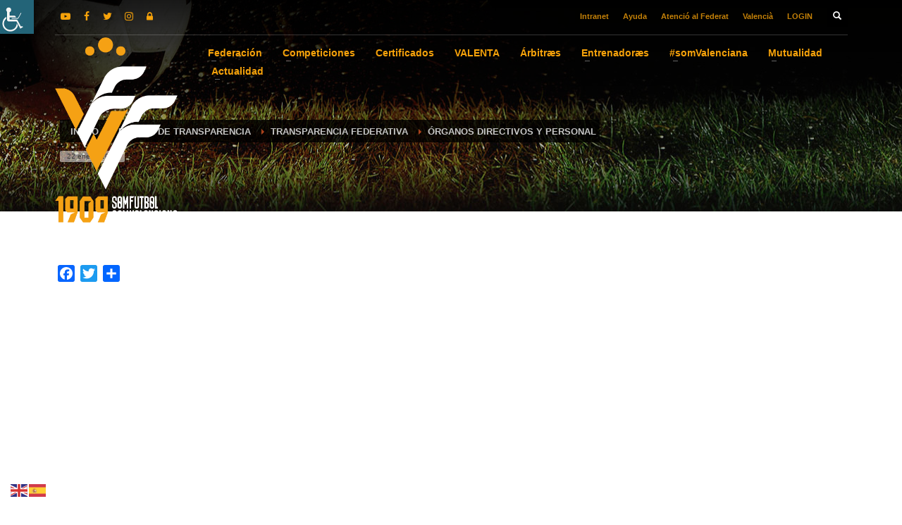

--- FILE ---
content_type: text/html; charset=UTF-8
request_url: https://ffcv.es/wp/portal-de-transparencia/transparencia-federativa/organos-directivos-y-personal/indemnizaciones-por-abandono-de-cargos/
body_size: 36285
content:
<!DOCTYPE html>
<html dir="ltr" lang="es-ES" prefix="og: https://ogp.me/ns#">
<head>
<meta charset="UTF-8"/>
<meta name="twitter:widgets:csp" content="on"/>
<link rel="profile" href="http://gmpg.org/xfn/11"/>
<link rel="pingback" href="https://ffcv.es/wp/xmlrpc.php"/>
<title>Indemnizaciones por Abandono de Cargos – FFCV</title>
<script id="cookieyes" type="text/javascript" src="https://cdn-cookieyes.com/client_data/c7bfb055607166582ebad2a81133a3f4/script.js"></script>
<!-- All in One SEO 4.7.7.2 - aioseo.com -->
<meta name="robots" content="max-image-preview:large" />
<link rel="canonical" href="https://ffcv.es/wp/portal-de-transparencia/transparencia-federativa/organos-directivos-y-personal/indemnizaciones-por-abandono-de-cargos/" />
<meta name="generator" content="All in One SEO (AIOSEO) 4.7.7.2" />
<meta property="og:locale" content="es_ES" />
<meta property="og:site_name" content="FFCV – Federació de Futbol de la Comunitat Valenciana" />
<meta property="og:type" content="article" />
<meta property="og:title" content="Indemnizaciones por Abandono de Cargos – FFCV" />
<meta property="og:url" content="https://ffcv.es/wp/portal-de-transparencia/transparencia-federativa/organos-directivos-y-personal/indemnizaciones-por-abandono-de-cargos/" />
<meta property="article:published_time" content="2020-02-20T08:36:01+00:00" />
<meta property="article:modified_time" content="2020-02-20T08:43:08+00:00" />
<meta name="twitter:card" content="summary_large_image" />
<meta name="twitter:title" content="Indemnizaciones por Abandono de Cargos – FFCV" />
<script type="application/ld+json" class="aioseo-schema">
{"@context":"https:\/\/schema.org","@graph":[{"@type":"BreadcrumbList","@id":"https:\/\/ffcv.es\/wp\/portal-de-transparencia\/transparencia-federativa\/organos-directivos-y-personal\/indemnizaciones-por-abandono-de-cargos\/#breadcrumblist","itemListElement":[{"@type":"ListItem","@id":"https:\/\/ffcv.es\/wp\/#listItem","position":1,"name":"Hogar","item":"https:\/\/ffcv.es\/wp\/","nextItem":{"@type":"ListItem","@id":"https:\/\/ffcv.es\/wp\/portal-de-transparencia\/#listItem","name":"Portal de Transparencia"}},{"@type":"ListItem","@id":"https:\/\/ffcv.es\/wp\/portal-de-transparencia\/#listItem","position":2,"name":"Portal de Transparencia","item":"https:\/\/ffcv.es\/wp\/portal-de-transparencia\/","nextItem":{"@type":"ListItem","@id":"https:\/\/ffcv.es\/wp\/portal-de-transparencia\/transparencia-federativa\/#listItem","name":"Transparencia Federativa"},"previousItem":{"@type":"ListItem","@id":"https:\/\/ffcv.es\/wp\/#listItem","name":"Hogar"}},{"@type":"ListItem","@id":"https:\/\/ffcv.es\/wp\/portal-de-transparencia\/transparencia-federativa\/#listItem","position":3,"name":"Transparencia Federativa","item":"https:\/\/ffcv.es\/wp\/portal-de-transparencia\/transparencia-federativa\/","nextItem":{"@type":"ListItem","@id":"https:\/\/ffcv.es\/wp\/portal-de-transparencia\/transparencia-federativa\/organos-directivos-y-personal\/#listItem","name":"\u00d3rganos Directivos y Personal"},"previousItem":{"@type":"ListItem","@id":"https:\/\/ffcv.es\/wp\/portal-de-transparencia\/#listItem","name":"Portal de Transparencia"}},{"@type":"ListItem","@id":"https:\/\/ffcv.es\/wp\/portal-de-transparencia\/transparencia-federativa\/organos-directivos-y-personal\/#listItem","position":4,"name":"\u00d3rganos Directivos y Personal","item":"https:\/\/ffcv.es\/wp\/portal-de-transparencia\/transparencia-federativa\/organos-directivos-y-personal\/","nextItem":{"@type":"ListItem","@id":"https:\/\/ffcv.es\/wp\/portal-de-transparencia\/transparencia-federativa\/organos-directivos-y-personal\/indemnizaciones-por-abandono-de-cargos\/#listItem","name":"Indemnizaciones por Abandono de Cargos"},"previousItem":{"@type":"ListItem","@id":"https:\/\/ffcv.es\/wp\/portal-de-transparencia\/transparencia-federativa\/#listItem","name":"Transparencia Federativa"}},{"@type":"ListItem","@id":"https:\/\/ffcv.es\/wp\/portal-de-transparencia\/transparencia-federativa\/organos-directivos-y-personal\/indemnizaciones-por-abandono-de-cargos\/#listItem","position":5,"name":"Indemnizaciones por Abandono de Cargos","previousItem":{"@type":"ListItem","@id":"https:\/\/ffcv.es\/wp\/portal-de-transparencia\/transparencia-federativa\/organos-directivos-y-personal\/#listItem","name":"\u00d3rganos Directivos y Personal"}}]},{"@type":"Organization","@id":"https:\/\/ffcv.es\/wp\/#organization","name":"FFCV","description":"Federaci\u00f3 de Futbol de la Comunitat Valenciana","url":"https:\/\/ffcv.es\/wp\/","logo":{"@type":"ImageObject","url":"https:\/\/ffcv.es\/wp\/wp-content\/uploads\/2025\/01\/Logo_Web_FFCV-png.webp","@id":"https:\/\/ffcv.es\/wp\/portal-de-transparencia\/transparencia-federativa\/organos-directivos-y-personal\/indemnizaciones-por-abandono-de-cargos\/#organizationLogo","width":120,"height":120},"image":{"@id":"https:\/\/ffcv.es\/wp\/portal-de-transparencia\/transparencia-federativa\/organos-directivos-y-personal\/indemnizaciones-por-abandono-de-cargos\/#organizationLogo"}},{"@type":"WebPage","@id":"https:\/\/ffcv.es\/wp\/portal-de-transparencia\/transparencia-federativa\/organos-directivos-y-personal\/indemnizaciones-por-abandono-de-cargos\/#webpage","url":"https:\/\/ffcv.es\/wp\/portal-de-transparencia\/transparencia-federativa\/organos-directivos-y-personal\/indemnizaciones-por-abandono-de-cargos\/","name":"Indemnizaciones por Abandono de Cargos \u2013 FFCV","inLanguage":"es-ES","isPartOf":{"@id":"https:\/\/ffcv.es\/wp\/#website"},"breadcrumb":{"@id":"https:\/\/ffcv.es\/wp\/portal-de-transparencia\/transparencia-federativa\/organos-directivos-y-personal\/indemnizaciones-por-abandono-de-cargos\/#breadcrumblist"},"datePublished":"2020-02-20T10:36:01+02:00","dateModified":"2020-02-20T10:43:08+02:00"},{"@type":"WebSite","@id":"https:\/\/ffcv.es\/wp\/#website","url":"https:\/\/ffcv.es\/wp\/","name":"FFCV","description":"Federaci\u00f3 de Futbol de la Comunitat Valenciana","inLanguage":"es-ES","publisher":{"@id":"https:\/\/ffcv.es\/wp\/#organization"}}]}
</script>
<!-- All in One SEO -->
<link rel='dns-prefetch' href='//static.addtoany.com' />
<link rel="alternate" type="application/rss+xml" title="FFCV &raquo; Feed" href="https://ffcv.es/wp/feed/" />
<script type="text/javascript">
/* <![CDATA[ */
window._wpemojiSettings = {"baseUrl":"https:\/\/s.w.org\/images\/core\/emoji\/15.0.3\/72x72\/","ext":".png","svgUrl":"https:\/\/s.w.org\/images\/core\/emoji\/15.0.3\/svg\/","svgExt":".svg","source":{"concatemoji":"https:\/\/ffcv.es\/wp\/wp-includes\/js\/wp-emoji-release.min.js?ver=6.6.2"}};
/*! This file is auto-generated */
!function(i,n){var o,s,e;function c(e){try{var t={supportTests:e,timestamp:(new Date).valueOf()};sessionStorage.setItem(o,JSON.stringify(t))}catch(e){}}function p(e,t,n){e.clearRect(0,0,e.canvas.width,e.canvas.height),e.fillText(t,0,0);var t=new Uint32Array(e.getImageData(0,0,e.canvas.width,e.canvas.height).data),r=(e.clearRect(0,0,e.canvas.width,e.canvas.height),e.fillText(n,0,0),new Uint32Array(e.getImageData(0,0,e.canvas.width,e.canvas.height).data));return t.every(function(e,t){return e===r[t]})}function u(e,t,n){switch(t){case"flag":return n(e,"\ud83c\udff3\ufe0f\u200d\u26a7\ufe0f","\ud83c\udff3\ufe0f\u200b\u26a7\ufe0f")?!1:!n(e,"\ud83c\uddfa\ud83c\uddf3","\ud83c\uddfa\u200b\ud83c\uddf3")&&!n(e,"\ud83c\udff4\udb40\udc67\udb40\udc62\udb40\udc65\udb40\udc6e\udb40\udc67\udb40\udc7f","\ud83c\udff4\u200b\udb40\udc67\u200b\udb40\udc62\u200b\udb40\udc65\u200b\udb40\udc6e\u200b\udb40\udc67\u200b\udb40\udc7f");case"emoji":return!n(e,"\ud83d\udc26\u200d\u2b1b","\ud83d\udc26\u200b\u2b1b")}return!1}function f(e,t,n){var r="undefined"!=typeof WorkerGlobalScope&&self instanceof WorkerGlobalScope?new OffscreenCanvas(300,150):i.createElement("canvas"),a=r.getContext("2d",{willReadFrequently:!0}),o=(a.textBaseline="top",a.font="600 32px Arial",{});return e.forEach(function(e){o[e]=t(a,e,n)}),o}function t(e){var t=i.createElement("script");t.src=e,t.defer=!0,i.head.appendChild(t)}"undefined"!=typeof Promise&&(o="wpEmojiSettingsSupports",s=["flag","emoji"],n.supports={everything:!0,everythingExceptFlag:!0},e=new Promise(function(e){i.addEventListener("DOMContentLoaded",e,{once:!0})}),new Promise(function(t){var n=function(){try{var e=JSON.parse(sessionStorage.getItem(o));if("object"==typeof e&&"number"==typeof e.timestamp&&(new Date).valueOf()<e.timestamp+604800&&"object"==typeof e.supportTests)return e.supportTests}catch(e){}return null}();if(!n){if("undefined"!=typeof Worker&&"undefined"!=typeof OffscreenCanvas&&"undefined"!=typeof URL&&URL.createObjectURL&&"undefined"!=typeof Blob)try{var e="postMessage("+f.toString()+"("+[JSON.stringify(s),u.toString(),p.toString()].join(",")+"));",r=new Blob([e],{type:"text/javascript"}),a=new Worker(URL.createObjectURL(r),{name:"wpTestEmojiSupports"});return void(a.onmessage=function(e){c(n=e.data),a.terminate(),t(n)})}catch(e){}c(n=f(s,u,p))}t(n)}).then(function(e){for(var t in e)n.supports[t]=e[t],n.supports.everything=n.supports.everything&&n.supports[t],"flag"!==t&&(n.supports.everythingExceptFlag=n.supports.everythingExceptFlag&&n.supports[t]);n.supports.everythingExceptFlag=n.supports.everythingExceptFlag&&!n.supports.flag,n.DOMReady=!1,n.readyCallback=function(){n.DOMReady=!0}}).then(function(){return e}).then(function(){var e;n.supports.everything||(n.readyCallback(),(e=n.source||{}).concatemoji?t(e.concatemoji):e.wpemoji&&e.twemoji&&(t(e.twemoji),t(e.wpemoji)))}))}((window,document),window._wpemojiSettings);
/* ]]> */
</script>
<style id='wp-emoji-styles-inline-css' type='text/css'>
img.wp-smiley, img.emoji {
display: inline !important;
border: none !important;
box-shadow: none !important;
height: 1em !important;
width: 1em !important;
margin: 0 0.07em !important;
vertical-align: -0.1em !important;
background: none !important;
padding: 0 !important;
}
</style>
<!-- <link rel='stylesheet' id='wp-block-library-css' href='https://ffcv.es/wp/wp-includes/css/dist/block-library/style.min.css?ver=6.6.2' type='text/css' media='all' /> -->
<link rel="stylesheet" type="text/css" href="//ffcv.es/wp/wp-content/cache/ffcv.es/wpfc-minified/f2c3lvul/dfquj.css" media="all"/>
<style id='classic-theme-styles-inline-css' type='text/css'>
/*! This file is auto-generated */
.wp-block-button__link{color:#fff;background-color:#32373c;border-radius:9999px;box-shadow:none;text-decoration:none;padding:calc(.667em + 2px) calc(1.333em + 2px);font-size:1.125em}.wp-block-file__button{background:#32373c;color:#fff;text-decoration:none}
</style>
<style id='global-styles-inline-css' type='text/css'>
:root{--wp--preset--aspect-ratio--square: 1;--wp--preset--aspect-ratio--4-3: 4/3;--wp--preset--aspect-ratio--3-4: 3/4;--wp--preset--aspect-ratio--3-2: 3/2;--wp--preset--aspect-ratio--2-3: 2/3;--wp--preset--aspect-ratio--16-9: 16/9;--wp--preset--aspect-ratio--9-16: 9/16;--wp--preset--color--black: #000000;--wp--preset--color--cyan-bluish-gray: #abb8c3;--wp--preset--color--white: #ffffff;--wp--preset--color--pale-pink: #f78da7;--wp--preset--color--vivid-red: #cf2e2e;--wp--preset--color--luminous-vivid-orange: #ff6900;--wp--preset--color--luminous-vivid-amber: #fcb900;--wp--preset--color--light-green-cyan: #7bdcb5;--wp--preset--color--vivid-green-cyan: #00d084;--wp--preset--color--pale-cyan-blue: #8ed1fc;--wp--preset--color--vivid-cyan-blue: #0693e3;--wp--preset--color--vivid-purple: #9b51e0;--wp--preset--gradient--vivid-cyan-blue-to-vivid-purple: linear-gradient(135deg,rgba(6,147,227,1) 0%,rgb(155,81,224) 100%);--wp--preset--gradient--light-green-cyan-to-vivid-green-cyan: linear-gradient(135deg,rgb(122,220,180) 0%,rgb(0,208,130) 100%);--wp--preset--gradient--luminous-vivid-amber-to-luminous-vivid-orange: linear-gradient(135deg,rgba(252,185,0,1) 0%,rgba(255,105,0,1) 100%);--wp--preset--gradient--luminous-vivid-orange-to-vivid-red: linear-gradient(135deg,rgba(255,105,0,1) 0%,rgb(207,46,46) 100%);--wp--preset--gradient--very-light-gray-to-cyan-bluish-gray: linear-gradient(135deg,rgb(238,238,238) 0%,rgb(169,184,195) 100%);--wp--preset--gradient--cool-to-warm-spectrum: linear-gradient(135deg,rgb(74,234,220) 0%,rgb(151,120,209) 20%,rgb(207,42,186) 40%,rgb(238,44,130) 60%,rgb(251,105,98) 80%,rgb(254,248,76) 100%);--wp--preset--gradient--blush-light-purple: linear-gradient(135deg,rgb(255,206,236) 0%,rgb(152,150,240) 100%);--wp--preset--gradient--blush-bordeaux: linear-gradient(135deg,rgb(254,205,165) 0%,rgb(254,45,45) 50%,rgb(107,0,62) 100%);--wp--preset--gradient--luminous-dusk: linear-gradient(135deg,rgb(255,203,112) 0%,rgb(199,81,192) 50%,rgb(65,88,208) 100%);--wp--preset--gradient--pale-ocean: linear-gradient(135deg,rgb(255,245,203) 0%,rgb(182,227,212) 50%,rgb(51,167,181) 100%);--wp--preset--gradient--electric-grass: linear-gradient(135deg,rgb(202,248,128) 0%,rgb(113,206,126) 100%);--wp--preset--gradient--midnight: linear-gradient(135deg,rgb(2,3,129) 0%,rgb(40,116,252) 100%);--wp--preset--font-size--small: 13px;--wp--preset--font-size--medium: 20px;--wp--preset--font-size--large: 36px;--wp--preset--font-size--x-large: 42px;--wp--preset--spacing--20: 0.44rem;--wp--preset--spacing--30: 0.67rem;--wp--preset--spacing--40: 1rem;--wp--preset--spacing--50: 1.5rem;--wp--preset--spacing--60: 2.25rem;--wp--preset--spacing--70: 3.38rem;--wp--preset--spacing--80: 5.06rem;--wp--preset--shadow--natural: 6px 6px 9px rgba(0, 0, 0, 0.2);--wp--preset--shadow--deep: 12px 12px 50px rgba(0, 0, 0, 0.4);--wp--preset--shadow--sharp: 6px 6px 0px rgba(0, 0, 0, 0.2);--wp--preset--shadow--outlined: 6px 6px 0px -3px rgba(255, 255, 255, 1), 6px 6px rgba(0, 0, 0, 1);--wp--preset--shadow--crisp: 6px 6px 0px rgba(0, 0, 0, 1);}:where(.is-layout-flex){gap: 0.5em;}:where(.is-layout-grid){gap: 0.5em;}body .is-layout-flex{display: flex;}.is-layout-flex{flex-wrap: wrap;align-items: center;}.is-layout-flex > :is(*, div){margin: 0;}body .is-layout-grid{display: grid;}.is-layout-grid > :is(*, div){margin: 0;}:where(.wp-block-columns.is-layout-flex){gap: 2em;}:where(.wp-block-columns.is-layout-grid){gap: 2em;}:where(.wp-block-post-template.is-layout-flex){gap: 1.25em;}:where(.wp-block-post-template.is-layout-grid){gap: 1.25em;}.has-black-color{color: var(--wp--preset--color--black) !important;}.has-cyan-bluish-gray-color{color: var(--wp--preset--color--cyan-bluish-gray) !important;}.has-white-color{color: var(--wp--preset--color--white) !important;}.has-pale-pink-color{color: var(--wp--preset--color--pale-pink) !important;}.has-vivid-red-color{color: var(--wp--preset--color--vivid-red) !important;}.has-luminous-vivid-orange-color{color: var(--wp--preset--color--luminous-vivid-orange) !important;}.has-luminous-vivid-amber-color{color: var(--wp--preset--color--luminous-vivid-amber) !important;}.has-light-green-cyan-color{color: var(--wp--preset--color--light-green-cyan) !important;}.has-vivid-green-cyan-color{color: var(--wp--preset--color--vivid-green-cyan) !important;}.has-pale-cyan-blue-color{color: var(--wp--preset--color--pale-cyan-blue) !important;}.has-vivid-cyan-blue-color{color: var(--wp--preset--color--vivid-cyan-blue) !important;}.has-vivid-purple-color{color: var(--wp--preset--color--vivid-purple) !important;}.has-black-background-color{background-color: var(--wp--preset--color--black) !important;}.has-cyan-bluish-gray-background-color{background-color: var(--wp--preset--color--cyan-bluish-gray) !important;}.has-white-background-color{background-color: var(--wp--preset--color--white) !important;}.has-pale-pink-background-color{background-color: var(--wp--preset--color--pale-pink) !important;}.has-vivid-red-background-color{background-color: var(--wp--preset--color--vivid-red) !important;}.has-luminous-vivid-orange-background-color{background-color: var(--wp--preset--color--luminous-vivid-orange) !important;}.has-luminous-vivid-amber-background-color{background-color: var(--wp--preset--color--luminous-vivid-amber) !important;}.has-light-green-cyan-background-color{background-color: var(--wp--preset--color--light-green-cyan) !important;}.has-vivid-green-cyan-background-color{background-color: var(--wp--preset--color--vivid-green-cyan) !important;}.has-pale-cyan-blue-background-color{background-color: var(--wp--preset--color--pale-cyan-blue) !important;}.has-vivid-cyan-blue-background-color{background-color: var(--wp--preset--color--vivid-cyan-blue) !important;}.has-vivid-purple-background-color{background-color: var(--wp--preset--color--vivid-purple) !important;}.has-black-border-color{border-color: var(--wp--preset--color--black) !important;}.has-cyan-bluish-gray-border-color{border-color: var(--wp--preset--color--cyan-bluish-gray) !important;}.has-white-border-color{border-color: var(--wp--preset--color--white) !important;}.has-pale-pink-border-color{border-color: var(--wp--preset--color--pale-pink) !important;}.has-vivid-red-border-color{border-color: var(--wp--preset--color--vivid-red) !important;}.has-luminous-vivid-orange-border-color{border-color: var(--wp--preset--color--luminous-vivid-orange) !important;}.has-luminous-vivid-amber-border-color{border-color: var(--wp--preset--color--luminous-vivid-amber) !important;}.has-light-green-cyan-border-color{border-color: var(--wp--preset--color--light-green-cyan) !important;}.has-vivid-green-cyan-border-color{border-color: var(--wp--preset--color--vivid-green-cyan) !important;}.has-pale-cyan-blue-border-color{border-color: var(--wp--preset--color--pale-cyan-blue) !important;}.has-vivid-cyan-blue-border-color{border-color: var(--wp--preset--color--vivid-cyan-blue) !important;}.has-vivid-purple-border-color{border-color: var(--wp--preset--color--vivid-purple) !important;}.has-vivid-cyan-blue-to-vivid-purple-gradient-background{background: var(--wp--preset--gradient--vivid-cyan-blue-to-vivid-purple) !important;}.has-light-green-cyan-to-vivid-green-cyan-gradient-background{background: var(--wp--preset--gradient--light-green-cyan-to-vivid-green-cyan) !important;}.has-luminous-vivid-amber-to-luminous-vivid-orange-gradient-background{background: var(--wp--preset--gradient--luminous-vivid-amber-to-luminous-vivid-orange) !important;}.has-luminous-vivid-orange-to-vivid-red-gradient-background{background: var(--wp--preset--gradient--luminous-vivid-orange-to-vivid-red) !important;}.has-very-light-gray-to-cyan-bluish-gray-gradient-background{background: var(--wp--preset--gradient--very-light-gray-to-cyan-bluish-gray) !important;}.has-cool-to-warm-spectrum-gradient-background{background: var(--wp--preset--gradient--cool-to-warm-spectrum) !important;}.has-blush-light-purple-gradient-background{background: var(--wp--preset--gradient--blush-light-purple) !important;}.has-blush-bordeaux-gradient-background{background: var(--wp--preset--gradient--blush-bordeaux) !important;}.has-luminous-dusk-gradient-background{background: var(--wp--preset--gradient--luminous-dusk) !important;}.has-pale-ocean-gradient-background{background: var(--wp--preset--gradient--pale-ocean) !important;}.has-electric-grass-gradient-background{background: var(--wp--preset--gradient--electric-grass) !important;}.has-midnight-gradient-background{background: var(--wp--preset--gradient--midnight) !important;}.has-small-font-size{font-size: var(--wp--preset--font-size--small) !important;}.has-medium-font-size{font-size: var(--wp--preset--font-size--medium) !important;}.has-large-font-size{font-size: var(--wp--preset--font-size--large) !important;}.has-x-large-font-size{font-size: var(--wp--preset--font-size--x-large) !important;}
:where(.wp-block-post-template.is-layout-flex){gap: 1.25em;}:where(.wp-block-post-template.is-layout-grid){gap: 1.25em;}
:where(.wp-block-columns.is-layout-flex){gap: 2em;}:where(.wp-block-columns.is-layout-grid){gap: 2em;}
:root :where(.wp-block-pullquote){font-size: 1.5em;line-height: 1.6;}
</style>
<!-- <link rel='stylesheet' id='vfb-pro-css' href='https://ffcv.es/wp/wp-content/plugins/vfb-pro/public/assets/css/vfb-style.min.css?ver=2019.05.10' type='text/css' media='all' /> -->
<link rel="stylesheet" type="text/css" href="//ffcv.es/wp/wp-content/cache/ffcv.es/wpfc-minified/lzjmphrw/dfquj.css" media="all"/>
<style id='vfb-pro-inline-css' type='text/css'>
#vfbp-form-34 {font-family: 'Helvetica Neue', Helvetica, Arial, sans-serif;font-size: 14px;}#vfbp-form-34.vfbp-form label {font-weight: bold;margin-bottom: 5px;color: #444;}#vfbp-form-34.vfbp-form .vfb-radio label,#vfbp-form-34.vfbp-form .vfb-checkbox label,#vfbp-form-34.vfbp-form label.vfb-address-label {font-weight: normal;}#vfbp-form-34.vfbp-form .vfb-radio label {margin:0;}#vfbp-form-34.vfbp-form .vfb-form-control {color: #555;background-color: #fff;border: 1px solid #ccc;border-radius: 4px;}#vfbp-form-34.vfbp-form .vfb-form-control:focus {border-color: #66afe9;}#vfbp-form-34.vfbp-form .vfb-form-control::-moz-placeholder {color: #777;}#vfbp-form-34.vfbp-form .vfb-form-control::-webkit-input-placeholder {color: #777;}#vfbp-form-34.vfbp-form .vfb-form-control:-ms-input-placeholder {color: #777;}#vfbp-form-34.vfbp-form .vfb-help-block {color: #777;margin: 5px 0px;padding: 0px 0px;}#vfbp-form-34.vfbp-form .vfb-has-error .vfb-help-block,#vfbp-form-34.vfbp-form .vfb-has-error .vfb-control-label,#vfbp-form-34.vfbp-form .vfb-help-block .parsley-required {color: #a94442;}#vfbp-form-34.vfbp-form .vfb-has-error .vfb-form-control {border-color: #a94442;}#vfbp-form-34.vfbp-form .vfb-has-success .vfb-help-block,#vfbp-form-34.vfbp-form .vfb-has-success .vfb-control-label {color: #3c763d;}#vfbp-form-34.vfbp-form .vfb-has-success .vfb-form-control {border-color: #3c763d;}#vfbp-form-34.vfbp-form .btn-primary {color: #fff;background-color: #f6a20a;font-size: 14px;font-weight: normal;border: 1px solid #f6a20a;border-radius: 4px;}#vfbp-form-34.vfbp-form .btn-primary:hover {color: #fff;background-color: #f49f00;border-color: #f49f00;}#vfbp-form-34.vfbp-form .vfb-well {background-color: #f5f5f5;border: 1px solid #e3e3e3;border-radius: 4px;margin: 20px 0px;padding: 19px 19px;}#vfbp-form-35 {font-family: 'Helvetica Neue', Helvetica, Arial, sans-serif;font-size: 14px;}#vfbp-form-35.vfbp-form label {font-weight: bold;margin-bottom: 5px;color: #444;}#vfbp-form-35.vfbp-form .vfb-radio label,#vfbp-form-35.vfbp-form .vfb-checkbox label,#vfbp-form-35.vfbp-form label.vfb-address-label {font-weight: normal;}#vfbp-form-35.vfbp-form .vfb-radio label {margin:0;}#vfbp-form-35.vfbp-form .vfb-form-control {color: #555;background-color: #fff;border: 1px solid #ccc;border-radius: 4px;}#vfbp-form-35.vfbp-form .vfb-form-control:focus {border-color: #66afe9;}#vfbp-form-35.vfbp-form .vfb-form-control::-moz-placeholder {color: #777;}#vfbp-form-35.vfbp-form .vfb-form-control::-webkit-input-placeholder {color: #777;}#vfbp-form-35.vfbp-form .vfb-form-control:-ms-input-placeholder {color: #777;}#vfbp-form-35.vfbp-form .vfb-help-block {color: #777;margin: 5px 0px;padding: 0px 0px;}#vfbp-form-35.vfbp-form .vfb-has-error .vfb-help-block,#vfbp-form-35.vfbp-form .vfb-has-error .vfb-control-label,#vfbp-form-35.vfbp-form .vfb-help-block .parsley-required {color: #a94442;}#vfbp-form-35.vfbp-form .vfb-has-error .vfb-form-control {border-color: #a94442;}#vfbp-form-35.vfbp-form .vfb-has-success .vfb-help-block,#vfbp-form-35.vfbp-form .vfb-has-success .vfb-control-label {color: #3c763d;}#vfbp-form-35.vfbp-form .vfb-has-success .vfb-form-control {border-color: #3c763d;}#vfbp-form-35.vfbp-form .btn-primary {color: #fff;background-color: #f6a20a;font-size: 14px;font-weight: normal;border: 1px solid #f6a20a;border-radius: 4px;}#vfbp-form-35.vfbp-form .btn-primary:hover {color: #fff;background-color: #f49f00;border-color: #f49f00;}#vfbp-form-35.vfbp-form .vfb-well {background-color: #f5f5f5;border: 1px solid #e3e3e3;border-radius: 4px;margin: 20px 0px;padding: 19px 19px;}#vfbp-form-36 {font-family: 'Helvetica Neue', Helvetica, Arial, sans-serif;font-size: 14px;}#vfbp-form-36.vfbp-form label {font-weight: bold;margin-bottom: 5px;color: #444;}#vfbp-form-36.vfbp-form .vfb-radio label,#vfbp-form-36.vfbp-form .vfb-checkbox label,#vfbp-form-36.vfbp-form label.vfb-address-label {font-weight: normal;}#vfbp-form-36.vfbp-form .vfb-radio label {margin:0;}#vfbp-form-36.vfbp-form .vfb-form-control {color: #555;background-color: #fff;border: 1px solid #ccc;border-radius: 4px;}#vfbp-form-36.vfbp-form .vfb-form-control:focus {border-color: #66afe9;}#vfbp-form-36.vfbp-form .vfb-form-control::-moz-placeholder {color: #777;}#vfbp-form-36.vfbp-form .vfb-form-control::-webkit-input-placeholder {color: #777;}#vfbp-form-36.vfbp-form .vfb-form-control:-ms-input-placeholder {color: #777;}#vfbp-form-36.vfbp-form .vfb-help-block {color: #777;margin: 5px 0px;padding: 0px 0px;}#vfbp-form-36.vfbp-form .vfb-has-error .vfb-help-block,#vfbp-form-36.vfbp-form .vfb-has-error .vfb-control-label,#vfbp-form-36.vfbp-form .vfb-help-block .parsley-required {color: #a94442;}#vfbp-form-36.vfbp-form .vfb-has-error .vfb-form-control {border-color: #a94442;}#vfbp-form-36.vfbp-form .vfb-has-success .vfb-help-block,#vfbp-form-36.vfbp-form .vfb-has-success .vfb-control-label {color: #3c763d;}#vfbp-form-36.vfbp-form .vfb-has-success .vfb-form-control {border-color: #3c763d;}#vfbp-form-36.vfbp-form .btn-primary {color: #fff;background-color: #f6a20a;font-size: 14px;font-weight: normal;border: 1px solid #f6a20a;border-radius: 4px;}#vfbp-form-36.vfbp-form .btn-primary:hover {color: #fff;background-color: #f49f00;border-color: #f49f00;}#vfbp-form-36.vfbp-form .vfb-well {background-color: #f5f5f5;border: 1px solid #e3e3e3;border-radius: 4px;margin: 20px 0px;padding: 19px 19px;}#vfbp-form-37 {font-family: 'Helvetica Neue', Helvetica, Arial, sans-serif;font-size: 14px;}#vfbp-form-37.vfbp-form label {font-weight: bold;margin-bottom: 5px;color: #444;}#vfbp-form-37.vfbp-form .vfb-radio label,#vfbp-form-37.vfbp-form .vfb-checkbox label,#vfbp-form-37.vfbp-form label.vfb-address-label {font-weight: normal;}#vfbp-form-37.vfbp-form .vfb-radio label {margin:0;}#vfbp-form-37.vfbp-form .vfb-form-control {color: #555;background-color: #fff;border: 1px solid #ccc;border-radius: 4px;}#vfbp-form-37.vfbp-form .vfb-form-control:focus {border-color: #66afe9;}#vfbp-form-37.vfbp-form .vfb-form-control::-moz-placeholder {color: #777;}#vfbp-form-37.vfbp-form .vfb-form-control::-webkit-input-placeholder {color: #777;}#vfbp-form-37.vfbp-form .vfb-form-control:-ms-input-placeholder {color: #777;}#vfbp-form-37.vfbp-form .vfb-help-block {color: #777;margin: 5px 0px;padding: 0px 0px;}#vfbp-form-37.vfbp-form .vfb-has-error .vfb-help-block,#vfbp-form-37.vfbp-form .vfb-has-error .vfb-control-label,#vfbp-form-37.vfbp-form .vfb-help-block .parsley-required {color: #a94442;}#vfbp-form-37.vfbp-form .vfb-has-error .vfb-form-control {border-color: #a94442;}#vfbp-form-37.vfbp-form .vfb-has-success .vfb-help-block,#vfbp-form-37.vfbp-form .vfb-has-success .vfb-control-label {color: #3c763d;}#vfbp-form-37.vfbp-form .vfb-has-success .vfb-form-control {border-color: #3c763d;}#vfbp-form-37.vfbp-form .btn-primary {color: #fff;background-color: #f6a20a;font-size: 14px;font-weight: normal;border: 1px solid #f6a20a;border-radius: 4px;}#vfbp-form-37.vfbp-form .btn-primary:hover {color: #fff;background-color: #f49f00;border-color: #f49f00;}#vfbp-form-37.vfbp-form .vfb-well {background-color: #f5f5f5;border: 1px solid #e3e3e3;border-radius: 4px;margin: 20px 0px;padding: 19px 19px;}#vfbp-form-38 {font-family: 'Helvetica Neue', Helvetica, Arial, sans-serif;font-size: 14px;}#vfbp-form-38.vfbp-form label {font-weight: bold;margin-bottom: 5px;color: #444;}#vfbp-form-38.vfbp-form .vfb-radio label,#vfbp-form-38.vfbp-form .vfb-checkbox label,#vfbp-form-38.vfbp-form label.vfb-address-label {font-weight: normal;}#vfbp-form-38.vfbp-form .vfb-radio label {margin:0;}#vfbp-form-38.vfbp-form .vfb-form-control {color: #555;background-color: #fff;border: 1px solid #ccc;border-radius: 4px;}#vfbp-form-38.vfbp-form .vfb-form-control:focus {border-color: #66afe9;}#vfbp-form-38.vfbp-form .vfb-form-control::-moz-placeholder {color: #777;}#vfbp-form-38.vfbp-form .vfb-form-control::-webkit-input-placeholder {color: #777;}#vfbp-form-38.vfbp-form .vfb-form-control:-ms-input-placeholder {color: #777;}#vfbp-form-38.vfbp-form .vfb-help-block {color: #777;margin: 5px 0px;padding: 0px 0px;}#vfbp-form-38.vfbp-form .vfb-has-error .vfb-help-block,#vfbp-form-38.vfbp-form .vfb-has-error .vfb-control-label,#vfbp-form-38.vfbp-form .vfb-help-block .parsley-required {color: #a94442;}#vfbp-form-38.vfbp-form .vfb-has-error .vfb-form-control {border-color: #a94442;}#vfbp-form-38.vfbp-form .vfb-has-success .vfb-help-block,#vfbp-form-38.vfbp-form .vfb-has-success .vfb-control-label {color: #3c763d;}#vfbp-form-38.vfbp-form .vfb-has-success .vfb-form-control {border-color: #3c763d;}#vfbp-form-38.vfbp-form .btn-primary {color: #fff;background-color: #f6a20a;font-size: 14px;font-weight: normal;border: 1px solid #f6a20a;border-radius: 4px;}#vfbp-form-38.vfbp-form .btn-primary:hover {color: #fff;background-color: #f49f00;border-color: #f49f00;}#vfbp-form-38.vfbp-form .vfb-well {background-color: #f5f5f5;border: 1px solid #e3e3e3;border-radius: 4px;margin: 20px 0px;padding: 19px 19px;}#vfbp-form-39 {font-family: 'Helvetica Neue', Helvetica, Arial, sans-serif;font-size: 14px;}#vfbp-form-39.vfbp-form label {font-weight: bold;margin-bottom: 5px;color: #444;}#vfbp-form-39.vfbp-form .vfb-radio label,#vfbp-form-39.vfbp-form .vfb-checkbox label,#vfbp-form-39.vfbp-form label.vfb-address-label {font-weight: normal;}#vfbp-form-39.vfbp-form .vfb-radio label {margin:0;}#vfbp-form-39.vfbp-form .vfb-form-control {color: #555;background-color: #fff;border: 1px solid #ccc;border-radius: 4px;}#vfbp-form-39.vfbp-form .vfb-form-control:focus {border-color: #66afe9;}#vfbp-form-39.vfbp-form .vfb-form-control::-moz-placeholder {color: #777;}#vfbp-form-39.vfbp-form .vfb-form-control::-webkit-input-placeholder {color: #777;}#vfbp-form-39.vfbp-form .vfb-form-control:-ms-input-placeholder {color: #777;}#vfbp-form-39.vfbp-form .vfb-help-block {color: #777;margin: 5px 0px;padding: 0px 0px;}#vfbp-form-39.vfbp-form .vfb-has-error .vfb-help-block,#vfbp-form-39.vfbp-form .vfb-has-error .vfb-control-label,#vfbp-form-39.vfbp-form .vfb-help-block .parsley-required {color: #a94442;}#vfbp-form-39.vfbp-form .vfb-has-error .vfb-form-control {border-color: #a94442;}#vfbp-form-39.vfbp-form .vfb-has-success .vfb-help-block,#vfbp-form-39.vfbp-form .vfb-has-success .vfb-control-label {color: #3c763d;}#vfbp-form-39.vfbp-form .vfb-has-success .vfb-form-control {border-color: #3c763d;}#vfbp-form-39.vfbp-form .btn-primary {color: #fff;background-color: #f6a20a;font-size: 14px;font-weight: normal;border: 1px solid #f6a20a;border-radius: 4px;}#vfbp-form-39.vfbp-form .btn-primary:hover {color: #fff;background-color: #f49f00;border-color: #f49f00;}#vfbp-form-39.vfbp-form .vfb-well {background-color: #f5f5f5;border: 1px solid #e3e3e3;border-radius: 4px;margin: 20px 0px;padding: 19px 19px;}
</style>
<!-- <link rel='stylesheet' id='document-gallery-css' href='https://ffcv.es/wp/wp-content/plugins/document-gallery/assets/css/style.min.css?ver=4.4.4' type='text/css' media='all' /> -->
<!-- <link rel='stylesheet' id='wpah-front-styles-css' href='https://ffcv.es/wp/wp-content/plugins/wp-accessibility-helper/assets/css/wp-accessibility-helper.min.css?ver=0.5.9.4' type='text/css' media='all' /> -->
<!-- <link rel='stylesheet' id='kallyas-styles-css' href='https://ffcv.es/wp/wp-content/themes/kallyas/style.css?ver=4.19.7' type='text/css' media='all' /> -->
<!-- <link rel='stylesheet' id='th-bootstrap-styles-css' href='https://ffcv.es/wp/wp-content/themes/kallyas/css/bootstrap.min.css?ver=4.19.7' type='text/css' media='all' /> -->
<!-- <link rel='stylesheet' id='th-theme-template-styles-css' href='https://ffcv.es/wp/wp-content/themes/kallyas/css/template.min.css?ver=4.19.7' type='text/css' media='all' /> -->
<!-- <link rel='stylesheet' id='zion-frontend-css' href='https://ffcv.es/wp/wp-content/themes/kallyas/framework/zion-builder/assets/css/znb_frontend.css?ver=1.2.1' type='text/css' media='all' /> -->
<!-- <link rel='stylesheet' id='43157-layout.css-css' href='https://ffcv.es/wp/wp-content/uploads/zion-builder/cache/43157-layout.css?ver=f712489e42aa883f25e41e0fa06fe81e' type='text/css' media='all' /> -->
<!-- <link rel='stylesheet' id='addtoany-css' href='https://ffcv.es/wp/wp-content/plugins/add-to-any/addtoany.min.css?ver=1.16' type='text/css' media='all' /> -->
<!-- <link rel='stylesheet' id='kallyas-addon-nav-overlay-css-css' href='https://ffcv.es/wp/wp-content/plugins/kallyas-addon-nav-overlay/assets/styles.min.css?ver=1.0.10' type='text/css' media='all' /> -->
<link rel="stylesheet" type="text/css" href="//ffcv.es/wp/wp-content/cache/ffcv.es/wpfc-minified/12ublu8y/dtzaw.css" media="all"/>
<!-- <link rel='stylesheet' id='th-theme-print-stylesheet-css' href='https://ffcv.es/wp/wp-content/themes/kallyas/css/print.css?ver=4.19.7' type='text/css' media='print' /> -->
<link rel="stylesheet" type="text/css" href="//ffcv.es/wp/wp-content/cache/ffcv.es/wpfc-minified/d2fmokc/dfquj.css" media="print"/>
<!-- <link rel='stylesheet' id='th-theme-options-styles-css' href='//ffcv.es/wp/wp-content/uploads/zn_dynamic.css?ver=1766995763' type='text/css' media='all' /> -->
<link rel="stylesheet" type="text/css" href="//ffcv.es/wp/wp-content/cache/ffcv.es/wpfc-minified/8bhijblr/dfquj.css" media="all"/>
<script type="text/javascript">
ajaxurl = typeof(ajaxurl) !== 'string' ? 'https://ffcv.es/wp/wp-admin/admin-ajax.php' : ajaxurl;
</script>
<script type="text/javascript" id="addtoany-core-js-before">
/* <![CDATA[ */
window.a2a_config=window.a2a_config||{};a2a_config.callbacks=[];a2a_config.overlays=[];a2a_config.templates={};a2a_localize = {
Share: "Compartir",
Save: "Guardar",
Subscribe: "Suscribir",
Email: "Correo electrónico",
Bookmark: "Marcador",
ShowAll: "Mostrar todo",
ShowLess: "Mostrar menos",
FindServices: "Encontrar servicio(s)",
FindAnyServiceToAddTo: "Encuentra al instante cualquier servicio para añadir a",
PoweredBy: "Funciona con",
ShareViaEmail: "Compartir por correo electrónico",
SubscribeViaEmail: "Suscribirse a través de correo electrónico",
BookmarkInYourBrowser: "Añadir a marcadores de tu navegador",
BookmarkInstructions: "Presiona «Ctrl+D» o «\u2318+D» para añadir esta página a marcadores",
AddToYourFavorites: "Añadir a tus favoritos",
SendFromWebOrProgram: "Enviar desde cualquier dirección o programa de correo electrónico ",
EmailProgram: "Programa de correo electrónico",
More: "Más&#8230;",
ThanksForSharing: "¡Gracias por compartir!",
ThanksForFollowing: "¡Gracias por seguirnos!"
};
/* ]]> */
</script>
<script type="text/javascript" defer src="https://static.addtoany.com/menu/page.js" id="addtoany-core-js"></script>
<script src='//ffcv.es/wp/wp-content/cache/ffcv.es/wpfc-minified/2dvrq76v/dfquj.js' type="text/javascript"></script>
<!-- <script type="text/javascript" src="https://ffcv.es/wp/wp-includes/js/jquery/jquery.min.js?ver=3.7.1" id="jquery-core-js"></script> -->
<!-- <script type="text/javascript" src="https://ffcv.es/wp/wp-includes/js/jquery/jquery-migrate.min.js?ver=3.4.1" id="jquery-migrate-js"></script> -->
<!-- <script type="text/javascript" defer src="https://ffcv.es/wp/wp-content/plugins/add-to-any/addtoany.min.js?ver=1.1" id="addtoany-jquery-js"></script> -->
<link rel="https://api.w.org/" href="https://ffcv.es/wp/wp-json/" /><link rel="alternate" title="JSON" type="application/json" href="https://ffcv.es/wp/wp-json/wp/v2/pages/43157" /><link rel="EditURI" type="application/rsd+xml" title="RSD" href="https://ffcv.es/wp/xmlrpc.php?rsd" />
<meta name="generator" content="WordPress 6.6.2" />
<link rel='shortlink' href='https://ffcv.es/wp/?p=43157' />
<link rel="alternate" title="oEmbed (JSON)" type="application/json+oembed" href="https://ffcv.es/wp/wp-json/oembed/1.0/embed?url=https%3A%2F%2Fffcv.es%2Fwp%2Fportal-de-transparencia%2Ftransparencia-federativa%2Forganos-directivos-y-personal%2Findemnizaciones-por-abandono-de-cargos%2F" />
<link rel="alternate" title="oEmbed (XML)" type="text/xml+oembed" href="https://ffcv.es/wp/wp-json/oembed/1.0/embed?url=https%3A%2F%2Fffcv.es%2Fwp%2Fportal-de-transparencia%2Ftransparencia-federativa%2Forganos-directivos-y-personal%2Findemnizaciones-por-abandono-de-cargos%2F&#038;format=xml" />
<!-- GA Google Analytics @ https://m0n.co/ga -->
<script async src="https://www.googletagmanager.com/gtag/js?id=G-N63FHW7DSJ"></script>
<script>
window.dataLayer = window.dataLayer || [];
function gtag(){dataLayer.push(arguments);}
gtag('js', new Date());
gtag('config', 'G-N63FHW7DSJ');
</script>
<meta name="generator" content="performance-lab 3.5.1; plugins: webp-uploads">
<meta name="generator" content="webp-uploads 2.2.0">
<style type="text/css">
.feedzy-rss-link-icon:after {
content: url("https://ffcv.es/wp/wp-content/plugins/feedzy-rss-feeds/img/external-link.png");
margin-left: 3px;
}
</style>
<script>
document.documentElement.className = document.documentElement.className.replace('no-js', 'js');
</script>
<style>
.no-js img.lazyload {
display: none;
}
figure.wp-block-image img.lazyloading {
min-width: 150px;
}
.lazyload, .lazyloading {
opacity: 0;
}
.lazyloaded {
opacity: 1;
transition: opacity 400ms;
transition-delay: 0ms;
}
</style>
<meta name="theme-color"
content="#dc5524">
<meta name="viewport" content="width=device-width, initial-scale=1, maximum-scale=1"/>
<!--[if lte IE 8]>
<script type="text/javascript">
var $buoop = {
vs: {i: 10, f: 25, o: 12.1, s: 7, n: 9}
};
$buoop.ol = window.onload;
window.onload = function () {
try {
if ($buoop.ol) {
$buoop.ol()
}
}
catch (e) {
}
var e = document.createElement("script");
e.setAttribute("type", "text/javascript");
e.setAttribute("src", "https://browser-update.org/update.js");
document.body.appendChild(e);
};
</script>
<![endif]-->
<!-- for IE6-8 support of HTML5 elements -->
<!--[if lt IE 9]>
<script src="//html5shim.googlecode.com/svn/trunk/html5.js"></script>
<![endif]-->
<!-- Fallback for animating in viewport -->
<noscript>
<style type="text/css" media="screen">
.zn-animateInViewport {visibility: visible;}
</style>
</noscript>
<link rel="icon" href="https://ffcv.es/wp/wp-content/uploads/2019/03/cropped-logo_ffcv_sin-1-32x32.png" sizes="32x32" />
<link rel="icon" href="https://ffcv.es/wp/wp-content/uploads/2019/03/cropped-logo_ffcv_sin-1-192x192.png" sizes="192x192" />
<link rel="apple-touch-icon" href="https://ffcv.es/wp/wp-content/uploads/2019/03/cropped-logo_ffcv_sin-1-180x180.png" />
<meta name="msapplication-TileImage" content="https://ffcv.es/wp/wp-content/uploads/2019/03/cropped-logo_ffcv_sin-1-270x270.png" />
<style type="text/css" id="wp-custom-css">
.site-logo-img {
max-width: 100%; /* Ajusta el tamaño dentro del contenedor padre */
height: auto; /* Permite que la altura se ajuste proporcionalmente */
aspect-ratio: 192 / 120; /* Mantiene la proporción de aspecto (16:10 en este caso) */
object-fit: contain; /* Asegura que el contenido se adapte bien sin recortes */
}
.cky-revisit-bottom-right {
bottom: 15px;
right: 95px!important;
}
a.latest-posts-crs-title-link {
color: #dc5524;
}
.latest-posts-crs-details a {
color: #dc5524!important;
}
/* Evita que las imágenes a los accesos principales en la Home se estire */
.znTiltBox-tilter__image {
object-fit: cover !important; /* Mantiene proporción sin deformar */
object-position: center;
}		</style>
<style id="wpforms-css-vars-root">
:root {
--wpforms-field-border-radius: 3px;
--wpforms-field-border-style: solid;
--wpforms-field-border-size: 1px;
--wpforms-field-background-color: #ffffff;
--wpforms-field-border-color: rgba( 0, 0, 0, 0.25 );
--wpforms-field-border-color-spare: rgba( 0, 0, 0, 0.25 );
--wpforms-field-text-color: rgba( 0, 0, 0, 0.7 );
--wpforms-field-menu-color: #ffffff;
--wpforms-label-color: rgba( 0, 0, 0, 0.85 );
--wpforms-label-sublabel-color: rgba( 0, 0, 0, 0.55 );
--wpforms-label-error-color: #d63637;
--wpforms-button-border-radius: 3px;
--wpforms-button-border-style: none;
--wpforms-button-border-size: 1px;
--wpforms-button-background-color: #066aab;
--wpforms-button-border-color: #066aab;
--wpforms-button-text-color: #ffffff;
--wpforms-page-break-color: #066aab;
--wpforms-background-image: none;
--wpforms-background-position: center center;
--wpforms-background-repeat: no-repeat;
--wpforms-background-size: cover;
--wpforms-background-width: 100px;
--wpforms-background-height: 100px;
--wpforms-background-color: rgba( 0, 0, 0, 0 );
--wpforms-background-url: none;
--wpforms-container-padding: 0px;
--wpforms-container-border-style: none;
--wpforms-container-border-width: 1px;
--wpforms-container-border-color: #000000;
--wpforms-container-border-radius: 3px;
--wpforms-field-size-input-height: 43px;
--wpforms-field-size-input-spacing: 15px;
--wpforms-field-size-font-size: 16px;
--wpforms-field-size-line-height: 19px;
--wpforms-field-size-padding-h: 14px;
--wpforms-field-size-checkbox-size: 16px;
--wpforms-field-size-sublabel-spacing: 5px;
--wpforms-field-size-icon-size: 1;
--wpforms-label-size-font-size: 16px;
--wpforms-label-size-line-height: 19px;
--wpforms-label-size-sublabel-font-size: 14px;
--wpforms-label-size-sublabel-line-height: 17px;
--wpforms-button-size-font-size: 17px;
--wpforms-button-size-height: 41px;
--wpforms-button-size-padding-h: 15px;
--wpforms-button-size-margin-top: 10px;
--wpforms-container-shadow-size-box-shadow: none;
}
</style></head>
<body  class="page-template-default page page-id-43157 page-child parent-pageid-43136 chrome osx wp-accessibility-helper accessibility-contrast_mode_on wah_fstype_rem accessibility-remove-styles-setup accessibility-underline-setup accessibility-location-left kl-skin--light" itemscope="itemscope" itemtype="https://schema.org/WebPage" >
<div class="login_register_stuff">		<!-- Login/Register Modal forms - hidden by default to be opened through modal -->
<div id="login_panel" class="loginbox-popup auth-popup mfp-hide">
<div class="inner-container login-panel auth-popup-panel">
<h3 class="m_title_ext auth-popup-title" itemprop="alternativeHeadline" >INICIA SESIÓN CON TU CUENTA</h3>
<form id="login_form" name="login_form" method="post" class="zn_form_login znhg-ajax-login-form" action="https://ffcv.es/wp/wp-login.php">
<div class="zn_form_login-result"></div>
<div class="form-group kl-fancy-form">
<input type="text" id="kl-username" name="log" class="form-control inputbox kl-fancy-form-input kl-fw-input"
placeholder="eg: james_smith"/>
<label class="kl-font-alt kl-fancy-form-label">NOMBRE DE USUARIO</label>
</div>
<div class="form-group kl-fancy-form">
<input type="password" id="kl-password" name="pwd" class="form-control inputbox kl-fancy-form-input kl-fw-input"
placeholder="type password"/>
<label class="kl-font-alt kl-fancy-form-label">CONTRASEÑA</label>
</div>
<label class="zn_remember auth-popup-remember" for="kl-rememberme">
<input type="checkbox" name="rememberme" id="kl-rememberme" value="forever" class="auth-popup-remember-chb"/>
Recuérdame						</label>
<input type="submit" id="login" name="submit_button" class="btn zn_sub_button btn-fullcolor btn-md"
value="LOG IN"/>
<input type="hidden" value="login" class="" name="zn_form_action"/>
<input type="hidden" value="zn_do_login" class="" name="action"/>
<div class="links auth-popup-links">
<a href="#forgot_panel" class="kl-login-box auth-popup-link">¿HAS PERDIDO TU CONTRASEÑA?</a>
</div>
</form>
</div>
</div>
<!-- end login panel -->
<div id="forgot_panel" class="loginbox-popup auth-popup forgot-popup mfp-hide">
<div class="inner-container forgot-panel auth-popup-panel">
<h3 class="m_title m_title_ext text-custom auth-popup-title" itemprop="alternativeHeadline" >¿HAS PERDIDO TUS DETALLES?</h3>
<form id="forgot_form" name="login_form" method="post" class="zn_form_lost_pass" action="https://ffcv.es/wp/wp/wp-login.php?action=lostpassword">
<div class="zn_form_login-result"></div>
<div class="form-group kl-fancy-form">
<input type="text" id="forgot-email" name="user_login" class="form-control inputbox kl-fancy-form-input kl-fw-input" placeholder="..."/>
<label class="kl-font-alt kl-fancy-form-label">NOMBRE DE USUARIO O EMAIL</label>
</div>
<input type="hidden" name="wc_reset_password" value="true">
<input type="hidden" id="_wpnonce" name="_wpnonce" value="6eb64e7c83" /><input type="hidden" name="_wp_http_referer" value="/wp/portal-de-transparencia/transparencia-federativa/organos-directivos-y-personal/indemnizaciones-por-abandono-de-cargos/" />					<div class="form-group">
<input type="submit" id="recover" name="submit" class="btn btn-block zn_sub_button btn-fullcolor btn-md" value="ENVIAR MIS DETALLES"/>
</div>
<div class="links auth-popup-links">
<a href="#login_panel" class="kl-login-box auth-popup-link">¡UN MOMENTO, YA ME ACUERDO!</a>
</div>
</form>
</div>
</div><!-- end forgot pwd. panel -->
</div><!-- end login register stuff -->		<div id="fb-root"></div>
<script>(function (d, s, id) {
var js, fjs = d.getElementsByTagName(s)[0];
if (d.getElementById(id)) {return;}
js = d.createElement(s); js.id = id;
js.src = "https://connect.facebook.net/en_US/sdk.js#xfbml=1&version=v3.0";
fjs.parentNode.insertBefore(js, fjs);
}(document, 'script', 'facebook-jssdk'));</script>
<div id="zn-nav-overlay" class="znNavOvr znNavOvr--layoutS1 znNavOvr--animation1 znNavOvr--theme-light">
<div class="znNavOvr-inner is-empty">
<div class="znNavOvr-menuWrapper"></div>
</div>
<a href="#" class="znNavOvr-close znNavOvr-close--trSmall" id="znNavOvr-close">
<span></span>
<svg x="0px" y="0px" width="54px" height="54px" viewBox="0 0 54 54">
<circle fill="transparent" stroke="#656e79" stroke-width="1" cx="27" cy="27" r="25" stroke-dasharray="157 157" stroke-dashoffset="157"></circle>
</svg>
</a>
</div>
<div id="page_wrapper">
<div class="znpb-header-smart-area" ></div><header id="header" class="site-header  style7    header--no-stick  sticky-resize headerstyle--default site-header--absolute nav-th--light sheader-sh--light"   role="banner" itemscope="itemscope" itemtype="https://schema.org/WPHeader" >
<div class="kl-header-bg "></div>	<div class="site-header-wrapper sticky-top-area">
<div class="site-header-top-wrapper topbar-style--default  sh--light">
<div class="siteheader-container container">
<div class="fxb-row site-header-row site-header-top ">
<div class='fxb-col fxb fxb-start-x fxb-center-y fxb-basis-auto site-header-col-left site-header-top-left'>
<ul class="sh-component social-icons sc--clean topnav navRight topnav-no-hdnav"><li class="topnav-li social-icons-li"><a href="http://www.youtube.com/user/canalffcv" data-zniconfam="fontello" data-zn_icon="" target="_blank" class="topnav-item social-icons-item scheader-icon-" title=""></a></li><li class="topnav-li social-icons-li"><a href="https://www.facebook.com/FFCV.es?fref=ts" data-zniconfam="fontello" data-zn_icon="" target="_blank" class="topnav-item social-icons-item scheader-icon-" title=""></a></li><li class="topnav-li social-icons-li"><a href="https://twitter.com/FFCV_info" data-zniconfam="fontello" data-zn_icon="" target="_blank" class="topnav-item social-icons-item scheader-icon-" title=""></a></li><li class="topnav-li social-icons-li"><a href="http://instagram.com/ffcv_info" data-zniconfam="fontello" data-zn_icon="" target="_blank" class="topnav-item social-icons-item scheader-icon-" title=""></a></li><li class="topnav-li social-icons-li"><a href="https://hub.isquad.es/isquad-futbol/" data-zniconfam="fontello" data-zn_icon="" target="_blank" class="topnav-item social-icons-item scheader-icon-" title=""></a></li></ul>					</div>
<div class='fxb-col fxb fxb-end-x fxb-center-y fxb-basis-auto site-header-col-right site-header-top-right'>
<ul id="menu-menu-superior-es-1" class=" topnav topnav-no-sc"><li class="popmake-73796 menu-item menu-item-type-custom menu-item-object-custom menu-item-112825"><a href="https://intranet.ffcv.novanet.es/">Intranet</a></li>
<li class="popmake-141259 menu-item menu-item-type-custom menu-item-object-custom menu-item-161569"><a target="_blank" rel="noopener" href="https://app.x-bees.com/kite/he9tvdmp">Ayuda</a></li>
<li class="menu-item menu-item-type-custom menu-item-object-custom menu-item-154972"><a href="https://ffcv.es/wp/atencio-al-federat/">Atenció al Federat</a></li>
<li class="lang-item lang-item-1682 lang-item-va no-translation lang-item-first menu-item menu-item-type-custom menu-item-object-custom menu-item-34968-va"><a href="https://ffcv.es/wp/va/inici/" hreflang="va" lang="va">Valencià</a></li>
</ul><ul class="sh-component topnav navRight topnav--log topnav-no-sc topnav-no-hdnav"><li class="topnav-li"><a href="#login_panel" class="kl-login-box topnav-item"><i class="glyphicon glyphicon-log-in visible-xs xs-icon"></i><span class="hidden-xs">LOGIN</span></a></li></ul>
<div id="search" class="sh-component header-search headsearch--def">
<a href="#" class="searchBtn header-search-button">
<span class="glyphicon glyphicon-search kl-icon-white"></span>
</a>
<div class="search-container header-search-container">
<form id="searchform" class="gensearch__form" action="https://ffcv.es/wp/" method="get">
<input id="s" name="s" value="" class="inputbox gensearch__input" type="text" placeholder="BUSCAR..." />
<button type="submit" id="searchsubmit" value="go" class="gensearch__submit glyphicon glyphicon-search"></button>
</form>			</div>
</div>
</div>
</div><!-- /.site-header-top -->
<div class="separator site-header-separator "></div>
</div>
</div><!-- /.site-header-top-wrapper -->
<div class="kl-top-header site-header-main-wrapper clearfix   header-no-bottom  sh--light">
<div class="container siteheader-container ">
<div class='fxb-col fxb-basis-auto'>
<div class="fxb-row site-header-row site-header-main ">
<div class='fxb-col fxb fxb-start-x fxb-center-y fxb-basis-auto fxb-grow-0 fxb-sm-full site-header-col-left site-header-main-left'>
<div id="logo-container" class="logo-container hasInfoCard  logosize--no zn-original-logo">
<!-- Logo -->
<h3 class='site-logo logo ' id='logo'><a href='https://ffcv.es/wp/' class='site-logo-anch'><img class="logo-img site-logo-img lazyload" data-src="https://ffcv.es/wp/wp-content/uploads/2025/08/prueba_logo_web_2.png" width="192" height="120"  alt="FFCV" title="Federació de Futbol de la Comunitat Valenciana" data-mobile-logo="https://ffcv.es/wp/wp-content/uploads/2025/08/prueba_logo_web_2.png" src="[data-uri]" style="--smush-placeholder-width: 192px; --smush-placeholder-aspect-ratio: 192/120;" /><noscript><img class="logo-img site-logo-img" src="https://ffcv.es/wp/wp-content/uploads/2025/08/prueba_logo_web_2.png" width="192" height="120"  alt="FFCV" title="Federació de Futbol de la Comunitat Valenciana" data-mobile-logo="https://ffcv.es/wp/wp-content/uploads/2025/08/prueba_logo_web_2.png" /></noscript></a></h3>			<!-- InfoCard -->
<div id="infocard" class="logo-infocard">
<div class="custom ">
<div class="row">
<div class="col-sm-5">
<div class="infocard-wrapper text-center">
<p><img data-src="https://ffcv.es/wp/wp-content/uploads/2025/08/prueba_logo_web_2.png" alt="FFCV" src="[data-uri]" class="lazyload" style="--smush-placeholder-width: 602px; --smush-placeholder-aspect-ratio: 602/906;"><noscript><img src="https://ffcv.es/wp/wp-content/uploads/2025/08/prueba_logo_web_2.png" alt="FFCV"></noscript></p>
<p>Federació de Futbol<br>
de la<br>
Comunitat Valenciana</p>													</div>
</div>
<div class="col-sm-7">
<div class="custom contact-details">
<p>
FFCV - Sede Central<br/>C/ d&#039;Almassora, 2-Bajo | 46010 Valencia								</p>
<a href="https://goo.gl/maps/gh1tAcLPvTy" target="_blank" class="map-link">
<span class="glyphicon glyphicon-map-marker kl-icon-white"></span>
<span>Open in Google Maps</span>
</a>
</div>
<div style="height:20px;"></div>
<ul class="social-icons sc--clean"><li class="social-icons-li"><a href="http://www.youtube.com/user/canalffcv" data-zniconfam="fontello" data-zn_icon="" target="_blank" title=""></a></li><li class="social-icons-li"><a href="https://www.facebook.com/FFCV.es?fref=ts" data-zniconfam="fontello" data-zn_icon="" target="_blank" title=""></a></li><li class="social-icons-li"><a href="https://twitter.com/FFCV_info" data-zniconfam="fontello" data-zn_icon="" target="_blank" title=""></a></li><li class="social-icons-li"><a href="http://instagram.com/ffcv_info" data-zniconfam="fontello" data-zn_icon="" target="_blank" title=""></a></li><li class="social-icons-li"><a href="https://hub.isquad.es/isquad-futbol/" data-zniconfam="fontello" data-zn_icon="" target="_blank" title=""></a></li></ul>					</div>
</div>
</div>
</div>
</div>
<div class="separator site-header-separator visible-xs"></div>	</div>
<div class='fxb-col fxb fxb-center-x fxb-center-y fxb-basis-auto fxb-sm-half site-header-col-center site-header-main-center'>
<div class="sh-component main-menu-wrapper" role="navigation" itemscope="itemscope" itemtype="https://schema.org/SiteNavigationElement" >
<div class="zn-res-menuwrapper">
<a href="#" class="zn-res-trigger zn-menuBurger zn-menuBurger--3--s zn-menuBurger--anim1 " id="zn-res-trigger">
<span></span>
<span></span>
<span></span>
</a>
</div><!-- end responsive menu -->
<div id="main-menu" class="main-nav mainnav--overlay mainnav--active-bg mainnav--pointer-dash nav-mm--light zn_mega_wrapper "><ul id="menu-menu-principal-es" class="main-menu main-menu-nav zn_mega_menu "><li id="menu-item-43" class="main-menu-item menu-item menu-item-type-custom menu-item-object-custom menu-item-has-children menu-item-43  main-menu-item-top  menu-item-even menu-item-depth-0"><a href="#" class=" main-menu-link main-menu-link-top"><span>Federación</span></a>
<ul class="sub-menu clearfix">
<li id="menu-item-47" class="main-menu-item menu-item menu-item-type-custom menu-item-object-custom menu-item-has-children menu-item-47  main-menu-item-sub  menu-item-odd menu-item-depth-1"><a href="#" class=" main-menu-link main-menu-link-sub"><span>Organización</span></a>
<ul class="sub-menu clearfix">
<li id="menu-item-46804" class="main-menu-item menu-item menu-item-type-custom menu-item-object-custom menu-item-46804  main-menu-item-sub main-menu-item-sub-sub menu-item-even menu-item-depth-2"><a href="https://ffcv.es/wp/portal-de-transparencia/transparencia-federativa/organos-directivos-y-personal/presidente-2/" class=" main-menu-link main-menu-link-sub"><span>Presidente FFCV</span></a></li>
<li id="menu-item-46805" class="main-menu-item menu-item menu-item-type-custom menu-item-object-custom menu-item-46805  main-menu-item-sub main-menu-item-sub-sub menu-item-even menu-item-depth-2"><a href="https://ffcv.es/wp/junta-directiva-de-la-ffcv/" class=" main-menu-link main-menu-link-sub"><span>Junta Directiva FFCV</span></a></li>
<li id="menu-item-46806" class="main-menu-item menu-item menu-item-type-custom menu-item-object-custom menu-item-46806  main-menu-item-sub main-menu-item-sub-sub menu-item-even menu-item-depth-2"><a href="https://ffcv.es/wp/?p=79" class=" main-menu-link main-menu-link-sub"><span>Sedes FFCV</span></a></li>
</ul>
</li>
<li id="menu-item-103" class="main-menu-item menu-item menu-item-type-custom menu-item-object-custom menu-item-has-children menu-item-103  main-menu-item-sub  menu-item-odd menu-item-depth-1"><a href="#" class=" main-menu-link main-menu-link-sub"><span>Secretaría</span></a>
<ul class="sub-menu clearfix">
<li id="menu-item-104" class="main-menu-item menu-item menu-item-type-post_type menu-item-object-page menu-item-104  main-menu-item-sub main-menu-item-sub-sub menu-item-even menu-item-depth-2"><a href="https://ffcv.es/wp/clubes-deportivos/" class=" main-menu-link main-menu-link-sub"><span>Clubes</span></a></li>
<li id="menu-item-655" class="main-menu-item menu-item menu-item-type-taxonomy menu-item-object-category menu-item-has-children menu-item-655  main-menu-item-sub main-menu-item-sub-sub menu-item-even menu-item-depth-2"><a href="https://ffcv.es/wp/blog/category/circulares/" class=" main-menu-link main-menu-link-sub"><span>Circulares FFCV</span></a>
<ul class="sub-menu clearfix">
<li id="menu-item-161534" class="main-menu-item menu-item menu-item-type-taxonomy menu-item-object-category menu-item-161534  main-menu-item-sub main-menu-item-sub-sub menu-item-odd menu-item-depth-3"><a href="https://ffcv.es/wp/blog/category/circulares/circulares-25-26/" class=" main-menu-link main-menu-link-sub"><span>Circulares 2025/2026</span></a></li>
<li id="menu-item-140532" class="main-menu-item menu-item menu-item-type-taxonomy menu-item-object-category menu-item-140532  main-menu-item-sub main-menu-item-sub-sub menu-item-odd menu-item-depth-3"><a href="https://ffcv.es/wp/blog/category/circulares/circulares-2024-2025/" class=" main-menu-link main-menu-link-sub"><span>Circulares 2024/2025</span></a></li>
<li id="menu-item-120179" class="main-menu-item menu-item menu-item-type-taxonomy menu-item-object-category menu-item-120179  main-menu-item-sub main-menu-item-sub-sub menu-item-odd menu-item-depth-3"><a href="https://ffcv.es/wp/blog/category/circulares/circulares-2023-2024/" class=" main-menu-link main-menu-link-sub"><span>Circulares 2023/2024</span></a></li>
<li id="menu-item-92090" class="main-menu-item menu-item menu-item-type-taxonomy menu-item-object-category menu-item-92090  main-menu-item-sub main-menu-item-sub-sub menu-item-odd menu-item-depth-3"><a href="https://ffcv.es/wp/blog/category/circulares/circulares-2022-2023/" class=" main-menu-link main-menu-link-sub"><span>Circulares 2022/2023</span></a></li>
<li id="menu-item-63304" class="main-menu-item menu-item menu-item-type-taxonomy menu-item-object-category menu-item-63304  main-menu-item-sub main-menu-item-sub-sub menu-item-odd menu-item-depth-3"><a href="https://ffcv.es/wp/blog/category/circulares/circulares-2021-2022/" class=" main-menu-link main-menu-link-sub"><span>Circulares 2021/2022</span></a></li>
<li id="menu-item-48564" class="main-menu-item menu-item menu-item-type-taxonomy menu-item-object-category menu-item-48564  main-menu-item-sub main-menu-item-sub-sub menu-item-odd menu-item-depth-3"><a href="https://ffcv.es/wp/blog/category/circulares/circulares-2020-2021/" class=" main-menu-link main-menu-link-sub"><span>Circulares 2020/2021</span></a></li>
<li id="menu-item-32511" class="main-menu-item menu-item menu-item-type-taxonomy menu-item-object-category menu-item-32511  main-menu-item-sub main-menu-item-sub-sub menu-item-odd menu-item-depth-3"><a href="https://ffcv.es/wp/blog/category/circulares/circulares-1920/" class=" main-menu-link main-menu-link-sub"><span>Circulares 2019/2020</span></a></li>
<li id="menu-item-21870" class="main-menu-item menu-item menu-item-type-taxonomy menu-item-object-category menu-item-21870  main-menu-item-sub main-menu-item-sub-sub menu-item-odd menu-item-depth-3"><a href="https://ffcv.es/wp/blog/category/circulares/circulares-20182019/" class=" main-menu-link main-menu-link-sub"><span>Circulares 2018/2019</span></a></li>
<li id="menu-item-15438" class="main-menu-item menu-item menu-item-type-taxonomy menu-item-object-category menu-item-15438  main-menu-item-sub main-menu-item-sub-sub menu-item-odd menu-item-depth-3"><a href="https://ffcv.es/wp/blog/category/circulares/circulares-20172018/" class=" main-menu-link main-menu-link-sub"><span>Circulares 2017/2018</span></a></li>
<li id="menu-item-4667" class="main-menu-item menu-item menu-item-type-taxonomy menu-item-object-category menu-item-4667  main-menu-item-sub main-menu-item-sub-sub menu-item-odd menu-item-depth-3"><a href="https://ffcv.es/wp/blog/category/circulares/circulares-20162017/" class=" main-menu-link main-menu-link-sub"><span>Circulares 2016/2017</span></a></li>
<li id="menu-item-2940" class="main-menu-item menu-item menu-item-type-taxonomy menu-item-object-category menu-item-2940  main-menu-item-sub main-menu-item-sub-sub menu-item-odd menu-item-depth-3"><a href="https://ffcv.es/wp/blog/category/circulares/circulares-20152016/" class=" main-menu-link main-menu-link-sub"><span>Circulares 2015/2016</span></a></li>
<li id="menu-item-2939" class="main-menu-item menu-item menu-item-type-taxonomy menu-item-object-category menu-item-2939  main-menu-item-sub main-menu-item-sub-sub menu-item-odd menu-item-depth-3"><a href="https://ffcv.es/wp/blog/category/circulares/circulares-20142015/" class=" main-menu-link main-menu-link-sub"><span>Circulares 2014/2015</span></a></li>
</ul>
</li>
<li id="menu-item-98242" class="main-menu-item menu-item menu-item-type-custom menu-item-object-custom menu-item-98242  main-menu-item-sub main-menu-item-sub-sub menu-item-even menu-item-depth-2"><a href="https://rfef.es/es/federacion/normativas-y-circulares/circulares" class=" main-menu-link main-menu-link-sub"><span>Circulares RFEF</span></a></li>
<li id="menu-item-145665" class="main-menu-item menu-item menu-item-type-post_type menu-item-object-page menu-item-145665  main-menu-item-sub main-menu-item-sub-sub menu-item-even menu-item-depth-2"><a href="https://ffcv.es/wp/tarifes-ffcv/" class=" main-menu-link main-menu-link-sub"><span>Tarifes FFCV</span></a></li>
<li id="menu-item-161533" class="main-menu-item menu-item menu-item-type-post_type menu-item-object-page menu-item-161533  main-menu-item-sub main-menu-item-sub-sub menu-item-even menu-item-depth-2"><a href="https://ffcv.es/wp/fechas-25-26/" class=" main-menu-link main-menu-link-sub"><span>Calendario Inicio Competiciones 25-26</span></a></li>
<li id="menu-item-161594" class="main-menu-item menu-item menu-item-type-post_type menu-item-object-page menu-item-161594  main-menu-item-sub main-menu-item-sub-sub menu-item-even menu-item-depth-2"><a href="https://ffcv.es/wp/renovacion-e-inscripcion-de-equipos/" class=" main-menu-link main-menu-link-sub"><span>Renovación e Inscripción de Equipos</span></a></li>
<li id="menu-item-975" class="main-menu-item menu-item menu-item-type-post_type menu-item-object-post menu-item-975  main-menu-item-sub main-menu-item-sub-sub menu-item-even menu-item-depth-2"><a href="https://ffcv.es/wp/blog/2015/11/05/impresos-2/" class=" main-menu-link main-menu-link-sub"><span>Impresos</span></a></li>
<li id="menu-item-57218" class="main-menu-item menu-item menu-item-type-post_type menu-item-object-post menu-item-57218  main-menu-item-sub main-menu-item-sub-sub menu-item-even menu-item-depth-2"><a href="https://ffcv.es/wp/blog/2021/03/31/como-solicitar-la-inclusion-en-la-lista-de-deportistas-de-elite-de-la-comunitat-valenciana/" class=" main-menu-link main-menu-link-sub"><span>Deportistas de élite</span></a></li>
</ul>
</li>
<li id="menu-item-29210" class="main-menu-item menu-item menu-item-type-post_type menu-item-object-page menu-item-29210  main-menu-item-sub  menu-item-odd menu-item-depth-1"><a href="https://ffcv.es/wp/area-de-licencias/" class=" main-menu-link main-menu-link-sub"><span>Área Licencias</span></a></li>
<li id="menu-item-46807" class="main-menu-item menu-item menu-item-type-post_type menu-item-object-page current-page-ancestor menu-item-46807  main-menu-item-sub  menu-item-odd menu-item-depth-1"><a href="https://ffcv.es/wp/portal-de-transparencia/" class=" main-menu-link main-menu-link-sub"><span>Portal de Transparencia</span></a></li>
<li id="menu-item-107787" class="main-menu-item menu-item menu-item-type-custom menu-item-object-custom menu-item-107787  main-menu-item-sub  menu-item-odd menu-item-depth-1"><a href="https://intranet.ffcv.es/nfg/" class=" main-menu-link main-menu-link-sub"><span>Área privada de club</span></a></li>
<li id="menu-item-107788" class="main-menu-item menu-item menu-item-type-custom menu-item-object-custom menu-item-107788  main-menu-item-sub  menu-item-odd menu-item-depth-1"><a href="https://ffcv.es/wp/nuestras-apps/" class=" main-menu-link main-menu-link-sub"><span>APPS</span></a></li>
<li id="menu-item-107791" class="main-menu-item menu-item menu-item-type-custom menu-item-object-custom menu-item-107791  main-menu-item-sub  menu-item-odd menu-item-depth-1"><a href="https://ffcv.es/wp/atencio-al-federat/" class=" main-menu-link main-menu-link-sub"><span>Portal de atenció al Federal</span></a></li>
</ul>
</li>
<li id="menu-item-60366" class="main-menu-item menu-item menu-item-type-custom menu-item-object-custom menu-item-has-children menu-item-60366  main-menu-item-top  menu-item-even menu-item-depth-0"><a href="#" class=" main-menu-link main-menu-link-top"><span>Competiciones</span></a>
<ul class="sub-menu clearfix">
<li id="menu-item-91841" class="main-menu-item menu-item menu-item-type-custom menu-item-object-custom menu-item-91841  main-menu-item-sub  menu-item-odd menu-item-depth-1"><a href="https://resultadosffcv.isquad.es/total_partidos.php?id_temp=21" class=" main-menu-link main-menu-link-sub"><span>Competiciones</span></a></li>
<li id="menu-item-137038" class="main-menu-item menu-item menu-item-type-post_type menu-item-object-page menu-item-137038  main-menu-item-sub  menu-item-odd menu-item-depth-1"><a href="https://ffcv.es/wp/la-nostra-copa/" class=" main-menu-link main-menu-link-sub"><span>La Nostra Copa</span></a></li>
<li id="menu-item-112533" class="main-menu-item menu-item menu-item-type-post_type menu-item-object-page menu-item-112533  main-menu-item-sub  menu-item-odd menu-item-depth-1"><a href="https://ffcv.es/wp/manuales-clubes-novanet/" class=" main-menu-link main-menu-link-sub"><span>Novanet</span></a></li>
<li id="menu-item-32515" class="main-menu-item menu-item menu-item-type-custom menu-item-object-custom menu-item-has-children menu-item-32515  main-menu-item-sub  menu-item-odd menu-item-depth-1"><a href="#" class=" main-menu-link main-menu-link-sub"><span>Apelación</span></a>
<ul class="sub-menu clearfix">
<li id="menu-item-156351" class="main-menu-item menu-item menu-item-type-taxonomy menu-item-object-category menu-item-156351  main-menu-item-sub main-menu-item-sub-sub menu-item-even menu-item-depth-2"><a href="https://ffcv.es/wp/blog/category/apelacion/apelacion-24-25/" class=" main-menu-link main-menu-link-sub"><span>Temporada 24/25</span></a></li>
<li id="menu-item-125770" class="main-menu-item menu-item menu-item-type-taxonomy menu-item-object-category menu-item-125770  main-menu-item-sub main-menu-item-sub-sub menu-item-even menu-item-depth-2"><a href="https://ffcv.es/wp/blog/category/apelacion-23-24/" class=" main-menu-link main-menu-link-sub"><span>Temporada 23/24</span></a></li>
<li id="menu-item-97701" class="main-menu-item menu-item menu-item-type-post_type menu-item-object-page menu-item-97701  main-menu-item-sub main-menu-item-sub-sub menu-item-even menu-item-depth-2"><a href="https://ffcv.es/wp/acuerdos-comite-apelacion-temporada-22-23/" class=" main-menu-link main-menu-link-sub"><span>Temporada 22/23</span></a></li>
<li id="menu-item-63994" class="main-menu-item menu-item menu-item-type-post_type menu-item-object-page menu-item-63994  main-menu-item-sub main-menu-item-sub-sub menu-item-even menu-item-depth-2"><a href="https://ffcv.es/wp/acuerdos-comite-apelacion-temporada-21-22/" class=" main-menu-link main-menu-link-sub"><span>Temporada 21/22</span></a></li>
<li id="menu-item-51909" class="main-menu-item menu-item menu-item-type-post_type menu-item-object-page menu-item-51909  main-menu-item-sub main-menu-item-sub-sub menu-item-even menu-item-depth-2"><a href="https://ffcv.es/wp/acuerdos-comite-apelacion-temporada-20-21/" class=" main-menu-link main-menu-link-sub"><span>Temporada 20/21</span></a></li>
<li id="menu-item-32516" class="main-menu-item menu-item menu-item-type-post_type menu-item-object-page menu-item-32516  main-menu-item-sub main-menu-item-sub-sub menu-item-even menu-item-depth-2"><a href="https://ffcv.es/wp/comite-apelacion-temporada-19-20/" class=" main-menu-link main-menu-link-sub"><span>Temporada 19/20</span></a></li>
<li id="menu-item-23987" class="main-menu-item menu-item menu-item-type-post_type menu-item-object-page menu-item-23987  main-menu-item-sub main-menu-item-sub-sub menu-item-even menu-item-depth-2"><a href="https://ffcv.es/wp/comite-de-apelacion/" class=" main-menu-link main-menu-link-sub"><span>Temporada 18/19</span></a></li>
</ul>
</li>
</ul>
</li>
<li id="menu-item-115362" class="main-menu-item menu-item menu-item-type-post_type menu-item-object-page menu-item-115362  main-menu-item-top  menu-item-even menu-item-depth-0"><a href="https://ffcv.es/wp/solicitud-de-certificados-federativos/" class=" main-menu-link main-menu-link-top"><span>Certificados</span></a></li>
<li id="menu-item-82037" class="main-menu-item menu-item menu-item-type-custom menu-item-object-custom menu-item-82037  main-menu-item-top  menu-item-even menu-item-depth-0"><a href="https://ffcv.es/wp/valenta/" class=" main-menu-link main-menu-link-top"><span>VALENTA</span></a></li>
<li id="menu-item-128147" class="main-menu-item menu-item menu-item-type-post_type menu-item-object-page menu-item-128147  main-menu-item-top  menu-item-even menu-item-depth-0"><a href="https://ffcv.es/wp/comite-darbitres/" class=" main-menu-link main-menu-link-top"><span>Árbitræs</span></a></li>
<li id="menu-item-28664" class="main-menu-item menu-item menu-item-type-custom menu-item-object-custom menu-item-has-children menu-item-28664  main-menu-item-top  menu-item-even menu-item-depth-0"><a href="#" class=" main-menu-link main-menu-link-top"><span>Entrenadoræs</span></a>
<ul class="sub-menu clearfix">
<li id="menu-item-30073" class="main-menu-item menu-item menu-item-type-custom menu-item-object-custom menu-item-30073  main-menu-item-sub  menu-item-odd menu-item-depth-1"><a href="https://ffcv.es/wp/comite-entrenadores/" class=" main-menu-link main-menu-link-sub"><span>Comité</span></a></li>
<li id="menu-item-30074" class="main-menu-item menu-item menu-item-type-custom menu-item-object-custom menu-item-30074  main-menu-item-sub  menu-item-odd menu-item-depth-1"><a href="https://ffcv.es/wp/escuela-entrenadores/" class=" main-menu-link main-menu-link-sub"><span>Escuela</span></a></li>
</ul>
</li>
<li id="menu-item-74001" class="main-menu-item menu-item menu-item-type-post_type menu-item-object-page menu-item-has-children menu-item-74001  main-menu-item-top  menu-item-even menu-item-depth-0"><a href="https://ffcv.es/wp/som-valenciana/" class=" main-menu-link main-menu-link-top"><span>#somValenciana</span></a>
<ul class="sub-menu clearfix">
<li id="menu-item-107796" class="main-menu-item menu-item menu-item-type-custom menu-item-object-custom menu-item-home menu-item-has-children menu-item-107796  main-menu-item-sub  menu-item-odd menu-item-depth-1"><a href="https://ffcv.es/wp/#" class=" main-menu-link main-menu-link-sub"><span>Futsal Valenta</span></a>
<ul class="sub-menu clearfix">
<li id="menu-item-107801" class="main-menu-item menu-item menu-item-type-custom menu-item-object-custom menu-item-107801  main-menu-item-sub main-menu-item-sub-sub menu-item-even menu-item-depth-2"><a href="https://ffcv.es/wp/seleccio-valenciana-masculina-futsal-sub10/" class=" main-menu-link main-menu-link-sub"><span>Selecció Valenciana sub10</span></a></li>
<li id="menu-item-107804" class="main-menu-item menu-item menu-item-type-custom menu-item-object-custom menu-item-107804  main-menu-item-sub main-menu-item-sub-sub menu-item-even menu-item-depth-2"><a href="https://ffcv.es/wp/seleccio-valenciana-valenta-futsal-sub12/" class=" main-menu-link main-menu-link-sub"><span>Selecció Valenciana sub12</span></a></li>
<li id="menu-item-107805" class="main-menu-item menu-item menu-item-type-custom menu-item-object-custom menu-item-107805  main-menu-item-sub main-menu-item-sub-sub menu-item-even menu-item-depth-2"><a href="https://ffcv.es/wp/seleccio-valenciana-valenta-futsal-sub14/" class=" main-menu-link main-menu-link-sub"><span>Selecció Valenciana sub14</span></a></li>
<li id="menu-item-107806" class="main-menu-item menu-item menu-item-type-custom menu-item-object-custom menu-item-107806  main-menu-item-sub main-menu-item-sub-sub menu-item-even menu-item-depth-2"><a href="https://ffcv.es/wp/seleccio-valenciana-valenta-futsal-sub16/" class=" main-menu-link main-menu-link-sub"><span>Selecció Valenciana sub16</span></a></li>
<li id="menu-item-107807" class="main-menu-item menu-item menu-item-type-custom menu-item-object-custom menu-item-107807  main-menu-item-sub main-menu-item-sub-sub menu-item-even menu-item-depth-2"><a href="https://ffcv.es/wp/seleccio-valenciana-valenta-futsal-sub19/" class=" main-menu-link main-menu-link-sub"><span>Selecció Valenciana sub19</span></a></li>
</ul>
</li>
<li id="menu-item-107800" class="main-menu-item menu-item menu-item-type-custom menu-item-object-custom menu-item-has-children menu-item-107800  main-menu-item-sub  menu-item-odd menu-item-depth-1"><a href="https://ffcv.es/wp/som-valenciana/" class=" main-menu-link main-menu-link-sub"><span>Futsal masculino</span></a>
<ul class="sub-menu clearfix">
<li id="menu-item-107802" class="main-menu-item menu-item menu-item-type-custom menu-item-object-custom menu-item-107802  main-menu-item-sub main-menu-item-sub-sub menu-item-even menu-item-depth-2"><a href="https://ffcv.es/wp/seleccio-valenciana-masculina-futsal-sub10/" class=" main-menu-link main-menu-link-sub"><span>Selecció Valenciana sub10</span></a></li>
<li id="menu-item-107808" class="main-menu-item menu-item menu-item-type-custom menu-item-object-custom menu-item-107808  main-menu-item-sub main-menu-item-sub-sub menu-item-even menu-item-depth-2"><a href="https://ffcv.es/wp/seleccio-valenciana-masculina-futsal-sub12/" class=" main-menu-link main-menu-link-sub"><span>Selecció Valenciana sub12</span></a></li>
<li id="menu-item-107809" class="main-menu-item menu-item menu-item-type-custom menu-item-object-custom menu-item-107809  main-menu-item-sub main-menu-item-sub-sub menu-item-even menu-item-depth-2"><a href="https://ffcv.es/wp/seleccio-valenciana-masculina-futsal-sub14/" class=" main-menu-link main-menu-link-sub"><span>Selecció Valenciana sub14</span></a></li>
<li id="menu-item-107810" class="main-menu-item menu-item menu-item-type-custom menu-item-object-custom menu-item-107810  main-menu-item-sub main-menu-item-sub-sub menu-item-even menu-item-depth-2"><a href="https://ffcv.es/wp/seleccio-valenciana-masculina-futsal-sub16/" class=" main-menu-link main-menu-link-sub"><span>Selecció Valenciana sub16</span></a></li>
<li id="menu-item-107811" class="main-menu-item menu-item menu-item-type-custom menu-item-object-custom menu-item-107811  main-menu-item-sub main-menu-item-sub-sub menu-item-even menu-item-depth-2"><a href="https://ffcv.es/wp/seleccio-valenciana-masculina-futsal-sub19/" class=" main-menu-link main-menu-link-sub"><span>Selecció Valenciana sub19</span></a></li>
</ul>
</li>
<li id="menu-item-107797" class="main-menu-item menu-item menu-item-type-custom menu-item-object-custom menu-item-home menu-item-has-children menu-item-107797  main-menu-item-sub  menu-item-odd menu-item-depth-1"><a href="https://ffcv.es/wp/#" class=" main-menu-link main-menu-link-sub"><span>Fútbol Valenta</span></a>
<ul class="sub-menu clearfix">
<li id="menu-item-107816" class="main-menu-item menu-item menu-item-type-custom menu-item-object-custom menu-item-107816  main-menu-item-sub main-menu-item-sub-sub menu-item-even menu-item-depth-2"><a href="https://ffcv.es/wp/seleccio-valenta-sub12-futbol/" class=" main-menu-link main-menu-link-sub"><span>Selecció Valenciana sub12</span></a></li>
<li id="menu-item-107817" class="main-menu-item menu-item menu-item-type-custom menu-item-object-custom menu-item-107817  main-menu-item-sub main-menu-item-sub-sub menu-item-even menu-item-depth-2"><a href="https://ffcv.es/wp/seleccio-valenciana-valenta-futbol-sub15/" class=" main-menu-link main-menu-link-sub"><span>Selecció Valenciana sub14</span></a></li>
<li id="menu-item-107818" class="main-menu-item menu-item menu-item-type-custom menu-item-object-custom menu-item-107818  main-menu-item-sub main-menu-item-sub-sub menu-item-even menu-item-depth-2"><a href="https://ffcv.es/wp/seleccio-valenciana-valenta-futbol-sub17/" class=" main-menu-link main-menu-link-sub"><span>Selecció Valenciana sub16</span></a></li>
<li id="menu-item-107819" class="main-menu-item menu-item menu-item-type-custom menu-item-object-custom menu-item-107819  main-menu-item-sub main-menu-item-sub-sub menu-item-even menu-item-depth-2"><a href="https://ffcv.es/wp/seleccio-valenciana-valenta-futbol-sub21/" class=" main-menu-link main-menu-link-sub"><span>Selecció Valenciana sub21</span></a></li>
</ul>
</li>
<li id="menu-item-107798" class="main-menu-item menu-item menu-item-type-custom menu-item-object-custom menu-item-home menu-item-has-children menu-item-107798  main-menu-item-sub  menu-item-odd menu-item-depth-1"><a href="https://ffcv.es/wp/#" class=" main-menu-link main-menu-link-sub"><span>Fútbol masculino</span></a>
<ul class="sub-menu clearfix">
<li id="menu-item-107820" class="main-menu-item menu-item menu-item-type-custom menu-item-object-custom menu-item-107820  main-menu-item-sub main-menu-item-sub-sub menu-item-even menu-item-depth-2"><a href="https://ffcv.es/wp/seleccio-valenciana-masculina-futbol-sub12/" class=" main-menu-link main-menu-link-sub"><span>Selecció Valenciana sub12</span></a></li>
<li id="menu-item-107821" class="main-menu-item menu-item menu-item-type-custom menu-item-object-custom menu-item-107821  main-menu-item-sub main-menu-item-sub-sub menu-item-even menu-item-depth-2"><a href="https://ffcv.es/wp/seleccio-valenciana-masculina-futbol-sub14/" class=" main-menu-link main-menu-link-sub"><span>Selecció Valenciana sub14</span></a></li>
<li id="menu-item-107822" class="main-menu-item menu-item menu-item-type-custom menu-item-object-custom menu-item-107822  main-menu-item-sub main-menu-item-sub-sub menu-item-even menu-item-depth-2"><a href="https://ffcv.es/wp/seleccio-valenciana-masculina-futbol-sub16/" class=" main-menu-link main-menu-link-sub"><span>Selecció Valenciana sub16</span></a></li>
<li id="menu-item-107823" class="main-menu-item menu-item menu-item-type-custom menu-item-object-custom menu-item-107823  main-menu-item-sub main-menu-item-sub-sub menu-item-even menu-item-depth-2"><a href="https://ffcv.es/wp/seleccio-valenciana-masculina-futbol-regions-cup/" class=" main-menu-link main-menu-link-sub"><span>Selecció Valenciana Regions&#8217; Cup</span></a></li>
</ul>
</li>
<li id="menu-item-107814" class="main-menu-item menu-item menu-item-type-custom menu-item-object-custom menu-item-home menu-item-has-children menu-item-107814  main-menu-item-sub  menu-item-odd menu-item-depth-1"><a href="https://ffcv.es/wp/#" class=" main-menu-link main-menu-link-sub"><span>Fútbol Playa Valenta</span></a>
<ul class="sub-menu clearfix">
<li id="menu-item-140994" class="main-menu-item menu-item menu-item-type-custom menu-item-object-custom menu-item-140994  main-menu-item-sub main-menu-item-sub-sub menu-item-even menu-item-depth-2"><a href="https://ffcv.es/wp/seleccio-valenciana-valenta-futbol-playa-sub-17/" class=" main-menu-link main-menu-link-sub"><span>Selecció Valenciana sub17</span></a></li>
<li id="menu-item-107824" class="main-menu-item menu-item menu-item-type-custom menu-item-object-custom menu-item-107824  main-menu-item-sub main-menu-item-sub-sub menu-item-even menu-item-depth-2"><a href="https://ffcv.es/wp/seleccio-valenciana-valenta-futbol-playa-sub-19/" class=" main-menu-link main-menu-link-sub"><span>Selecció Valenciana sub20</span></a></li>
<li id="menu-item-107825" class="main-menu-item menu-item menu-item-type-custom menu-item-object-custom menu-item-107825  main-menu-item-sub main-menu-item-sub-sub menu-item-even menu-item-depth-2"><a href="https://ffcv.es/wp/seleccio-valenciana-valenta-futbol-playa-absoluta/" class=" main-menu-link main-menu-link-sub"><span>Selecció Valenciana absoluta</span></a></li>
</ul>
</li>
<li id="menu-item-107815" class="main-menu-item menu-item menu-item-type-custom menu-item-object-custom menu-item-home menu-item-has-children menu-item-107815  main-menu-item-sub  menu-item-odd menu-item-depth-1"><a href="https://ffcv.es/wp/#" class=" main-menu-link main-menu-link-sub"><span>Fútbol Playa masculino</span></a>
<ul class="sub-menu clearfix">
<li id="menu-item-140995" class="main-menu-item menu-item menu-item-type-custom menu-item-object-custom menu-item-140995  main-menu-item-sub main-menu-item-sub-sub menu-item-even menu-item-depth-2"><a href="https://ffcv.es/wp/seleccio-valenciana-masculina-futbol-playa-sub12/" class=" main-menu-link main-menu-link-sub"><span>Selecció Valenciana sub12</span></a></li>
<li id="menu-item-140996" class="main-menu-item menu-item menu-item-type-custom menu-item-object-custom menu-item-140996  main-menu-item-sub main-menu-item-sub-sub menu-item-even menu-item-depth-2"><a href="https://ffcv.es/wp/seleccio-valenciana-masculina-futbol-playa-sub14/" class=" main-menu-link main-menu-link-sub"><span>Selecció Valenciana sub14</span></a></li>
<li id="menu-item-107826" class="main-menu-item menu-item menu-item-type-custom menu-item-object-custom menu-item-107826  main-menu-item-sub main-menu-item-sub-sub menu-item-even menu-item-depth-2"><a href="https://ffcv.es/wp/seleccio-valenciana-masculina-futbol-playa-sub16/" class=" main-menu-link main-menu-link-sub"><span>Selecció Valenciana sub16</span></a></li>
<li id="menu-item-107827" class="main-menu-item menu-item menu-item-type-custom menu-item-object-custom menu-item-107827  main-menu-item-sub main-menu-item-sub-sub menu-item-even menu-item-depth-2"><a href="https://ffcv.es/wp/seleccio-valenciana-masculina-futbol-playa-sub18/" class=" main-menu-link main-menu-link-sub"><span>Selecció Valenciana sub19</span></a></li>
<li id="menu-item-107828" class="main-menu-item menu-item menu-item-type-custom menu-item-object-custom menu-item-107828  main-menu-item-sub main-menu-item-sub-sub menu-item-even menu-item-depth-2"><a href="https://ffcv.es/wp/seleccio-valenciana-masculina-futbol-playa-absoluta/?zn_pb_edit=1" class=" main-menu-link main-menu-link-sub"><span>Selecció Valenciana absoluta</span></a></li>
</ul>
</li>
</ul>
</li>
<li id="menu-item-30250" class="main-menu-item menu-item menu-item-type-custom menu-item-object-custom menu-item-has-children menu-item-30250  main-menu-item-top  menu-item-even menu-item-depth-0"><a href="#" class=" main-menu-link main-menu-link-top"><span>Mutualidad</span></a>
<ul class="sub-menu clearfix">
<li id="menu-item-81202" class="main-menu-item menu-item menu-item-type-custom menu-item-object-custom menu-item-81202  main-menu-item-sub  menu-item-odd menu-item-depth-1"><a href="https://www.mutualidaddefutbolistas.com/" class=" main-menu-link main-menu-link-sub"><span>Mutualidad</span></a></li>
<li id="menu-item-81203" class="main-menu-item menu-item menu-item-type-custom menu-item-object-custom menu-item-81203  main-menu-item-sub  menu-item-odd menu-item-depth-1"><a href="https://www.ffcv.es/docs/mutualidad/partedelesiones.pdf" class=" main-menu-link main-menu-link-sub"><span>Parte de Lesiones</span></a></li>
<li id="menu-item-81205" class="main-menu-item menu-item menu-item-type-custom menu-item-object-custom menu-item-81205  main-menu-item-sub  menu-item-odd menu-item-depth-1"><a href="https://www.ffcv.es/docs/mutualidad/FORMULARIO%20RECONOCIMIENTOS%20MÉDICOS.pdf" class=" main-menu-link main-menu-link-sub"><span>Reconocimientos Médicos</span></a></li>
</ul>
</li>
<li id="menu-item-30672" class="main-menu-item menu-item menu-item-type-taxonomy menu-item-object-category menu-item-has-children menu-item-30672  main-menu-item-top  menu-item-even menu-item-depth-0"><a href="https://ffcv.es/wp/blog/category/actualidad/" class=" main-menu-link main-menu-link-top"><span>Actualidad</span></a>
<ul class="sub-menu clearfix">
<li id="menu-item-60495" class="main-menu-item menu-item menu-item-type-post_type menu-item-object-page menu-item-60495  main-menu-item-sub  menu-item-odd menu-item-depth-1"><a href="https://ffcv.es/wp/podcast/" class=" main-menu-link main-menu-link-sub"><span>Podcast</span></a></li>
</ul>
</li>
</ul></div>		</div>
<!-- end main_menu -->
</div>
<div class='fxb-col fxb fxb-end-x fxb-center-y fxb-basis-auto fxb-sm-half site-header-col-right site-header-main-right'>
<div class='fxb-col fxb fxb-end-x fxb-center-y fxb-basis-auto fxb-sm-half site-header-main-right-top'>
</div>
</div>
</div><!-- /.site-header-main -->
</div>
</div><!-- /.siteheader-container -->
</div><!-- /.site-header-main-wrapper -->
</div><!-- /.site-header-wrapper -->
</header>
<div id="page_header" class="page-subheader page-subheader--auto page-subheader--inherit-hp uh_zn_def_header_style  psubhead-stheader--absolute sh-tcolor--light">
<div class="bgback"></div>
<div class="th-sparkles"></div>
<!-- DEFAULT HEADER STYLE -->
<div class="ph-content-wrap">
<div class="ph-content-v-center">
<div>
<div class="container">
<div class="row">
<div class="col-sm-12">
<ul vocab="http://schema.org/" typeof="BreadcrumbList" class="breadcrumbs fixclear bread-style--black"><li property="itemListElement" typeof="ListItem"><a property="item" typeof="WebPage" href="https://ffcv.es/wp"><span property="name">Inicio</span></a><meta property="position" content="1"></li><li property="itemListElement" typeof="ListItem"><a property="item" typeof="WebPage" href="https://ffcv.es/wp/portal-de-transparencia/"><span property="name">Portal de Transparencia</span></a><meta property="position" content="4"></li><li property="itemListElement" typeof="ListItem"><a property="item" typeof="WebPage" href="https://ffcv.es/wp/portal-de-transparencia/transparencia-federativa/"><span property="name">Transparencia Federativa</span></a><meta property="position" content="3"></li><li property="itemListElement" typeof="ListItem"><a property="item" typeof="WebPage" href="https://ffcv.es/wp/portal-de-transparencia/transparencia-federativa/organos-directivos-y-personal/"><span property="name">Órganos Directivos y Personal</span></a><meta property="position" content="2"></li><li>Indemnizaciones por Abandono de Cargos</li></ul><span id="current-date" class="subheader-currentdate hidden-xs">22 enero, 2026</span>                            <div class="clearfix"></div>
</div>
</div>
<!-- end row -->
</div>
</div>
</div>
</div>
<div class="zn_header_bottom_style"></div></div>
<!--// Main Content: page content from WP_EDITOR along with the appropriate sidebar if one specified. -->
<section id="content" class="site-content" >
<div class="container">
<div class="row">
<div class="right_sidebar col-sm-8 col-md-9 " role="main" itemprop="mainContentOfPage" >
<div id="th-content-page">
<div class="zn_content kl-blog-page-content">	<div class="itemBody kl-blog-page-body">
<!-- Blog Image -->
<!-- Blog Content -->
<div class="addtoany_share_save_container addtoany_content addtoany_content_bottom"><div class="a2a_kit a2a_kit_size_24 addtoany_list" data-a2a-url="https://ffcv.es/wp/portal-de-transparencia/transparencia-federativa/organos-directivos-y-personal/indemnizaciones-por-abandono-de-cargos/" data-a2a-title="Indemnizaciones por Abandono de Cargos"><a class="a2a_button_facebook" href="https://www.addtoany.com/add_to/facebook?linkurl=https%3A%2F%2Fffcv.es%2Fwp%2Fportal-de-transparencia%2Ftransparencia-federativa%2Forganos-directivos-y-personal%2Findemnizaciones-por-abandono-de-cargos%2F&amp;linkname=Indemnizaciones%20por%20Abandono%20de%20Cargos" title="Facebook" rel="nofollow noopener" target="_blank"></a><a class="a2a_button_twitter" href="https://www.addtoany.com/add_to/twitter?linkurl=https%3A%2F%2Fffcv.es%2Fwp%2Fportal-de-transparencia%2Ftransparencia-federativa%2Forganos-directivos-y-personal%2Findemnizaciones-por-abandono-de-cargos%2F&amp;linkname=Indemnizaciones%20por%20Abandono%20de%20Cargos" title="Twitter" rel="nofollow noopener" target="_blank"></a><a class="a2a_dd addtoany_share_save addtoany_share" href="https://www.addtoany.com/share"></a></div></div>	</div>
</div>					</div><!--// #th-content-page -->
</div><!--// #th-content-page wrapper -->
<aside class=" col-sm-4 col-md-3 " role="complementary" itemscope="itemscope" itemtype="https://schema.org/WPSideBar" ><div class="zn_sidebar sidebar kl-sidebar--light element-scheme--light"><div id="block-7" class="widget zn-sidebar-widget widget_block"><p><script async src="https://pagead2.googlesyndication.com/pagead/js/adsbygoogle.js?client=ca-pub-8508993344894927"
crossorigin="anonymous"></script>
<!-- cabecera_paginas_adaptable -->
<ins class="adsbygoogle"
style="display:block"
data-ad-client="ca-pub-8508993344894927"
data-ad-slot="8273813495"
data-ad-format="auto"
data-full-width-responsive="true"></ins>
<script>
(adsbygoogle = window.adsbygoogle || []).push({});
</script></p>
</div>			<div id="recent-posts-2" class="widget zn-sidebar-widget widget_recent_entries">			<div class="latest_posts-wgt">			<h3 class="widgettitle zn-sidebar-widget-title title">Posts recientes</h3>			<ul class="posts latest_posts-wgt-posts">
<li class="lp-post latest_posts-wgt-post">
<a href="https://ffcv.es/wp/blog/2026/01/22/la-ffcv-estrecha-la-colaboracion-con-la-generalitat-valenciana-para-analizar-la-violencia-en-el-deporte/" class="hoverBorder pull-left latest_posts-wgt-thumb"><img width="54" height="54" data-src="https://ffcv.es/wp/wp-content/uploads/2025/03/250326LEV_Miguel-Ang-215588926-300x300.jpg" class="attachment-54x54 size-54x54 wp-post-image lazyload" alt="" decoding="async" loading="lazy" src="[data-uri]" style="--smush-placeholder-width: 54px; --smush-placeholder-aspect-ratio: 54/54;" /><noscript><img width="54" height="54" src="https://ffcv.es/wp/wp-content/uploads/2025/03/250326LEV_Miguel-Ang-215588926-300x300.jpg" class="attachment-54x54 size-54x54 wp-post-image" alt="" decoding="async" loading="lazy" /></noscript></a>						<h4 class="title latest_posts-wgt-title" itemprop="headline" >
<a href="https://ffcv.es/wp/blog/2026/01/22/la-ffcv-estrecha-la-colaboracion-con-la-generalitat-valenciana-para-analizar-la-violencia-en-el-deporte/" class="latest_posts-wgt-title-link" title="La FFCV estrecha la colaboración con la Generalitat Valenciana para analizar la violencia en el deporte">
La FFCV estrecha la colaboración con la Generalitat Valenciana para analizar la violencia en el deporte							</a></h4>
</li>
<li class="lp-post latest_posts-wgt-post">
<a href="https://ffcv.es/wp/blog/2026/01/21/galeria-de-fotos-triangular-provincial-de-la-seleccio-valenciana-sub12-de-futbol-en-picassent/" class="hoverBorder pull-left latest_posts-wgt-thumb"><img width="54" height="54" data-src="https://ffcv.es/wp/wp-content/uploads/2026/01/WhatsApp-Image-2026-01-20-at-18.01.39-300x300.jpeg" class="attachment-54x54 size-54x54 wp-post-image lazyload" alt="" decoding="async" loading="lazy" src="[data-uri]" style="--smush-placeholder-width: 54px; --smush-placeholder-aspect-ratio: 54/54;" /><noscript><img width="54" height="54" src="https://ffcv.es/wp/wp-content/uploads/2026/01/WhatsApp-Image-2026-01-20-at-18.01.39-300x300.jpeg" class="attachment-54x54 size-54x54 wp-post-image" alt="" decoding="async" loading="lazy" /></noscript></a>						<h4 class="title latest_posts-wgt-title" itemprop="headline" >
<a href="https://ffcv.es/wp/blog/2026/01/21/galeria-de-fotos-triangular-provincial-de-la-seleccio-valenciana-sub12-de-futbol-en-picassent/" class="latest_posts-wgt-title-link" title="GALERÍA DE FOTOS: Triangular provincial de la Selecció Valenciana sub12 de fútbol en Picassent 📸">
GALERÍA DE FOTOS: Triangular provincial de la Selecció Valenciana sub12 de fútbol en Picassent 📸							</a></h4>
</li>
<li class="lp-post latest_posts-wgt-post">
<h4 class="title latest_posts-wgt-title" itemprop="headline" >
<a href="https://ffcv.es/wp/blog/2026/01/21/circular-n-o-44-actos-previos-y-protocolarios/" class="latest_posts-wgt-title-link" title="Circular n.º 44 &#8211; Actos previos y protocolarios">
Circular n.º 44 &#8211; Actos previos y protocolarios							</a></h4>
</li>
<li class="lp-post latest_posts-wgt-post">
<h4 class="title latest_posts-wgt-title" itemprop="headline" >
<a href="https://ffcv.es/wp/blog/2026/01/21/circular-no-43-modificacion-circular-no-39-iv-la-nostra-copa-valenta-de-futsal/" class="latest_posts-wgt-title-link" title="Circular nº. 43 &#8211; Modificación circular nº. 39 IV La Nostra Copa Valenta de futsal">
Circular nº. 43 &#8211; Modificación circular nº. 39 IV La Nostra Copa Valenta de futsal							</a></h4>
</li>
<li class="lp-post latest_posts-wgt-post">
<a href="https://ffcv.es/wp/blog/2026/01/21/mislata-sera-la-sede-de-la-cuarta-sesion-formativa-para-entrenadores-as-de-futbol-sala/" class="hoverBorder pull-left latest_posts-wgt-thumb"><img width="54" height="54" data-src="https://ffcv.es/wp/wp-content/uploads/2025/12/WhatsApp-Image-2025-12-18-at-20.16.38-1-300x300.jpeg" class="attachment-54x54 size-54x54 wp-post-image lazyload" alt="" decoding="async" loading="lazy" src="[data-uri]" style="--smush-placeholder-width: 54px; --smush-placeholder-aspect-ratio: 54/54;" /><noscript><img width="54" height="54" src="https://ffcv.es/wp/wp-content/uploads/2025/12/WhatsApp-Image-2025-12-18-at-20.16.38-1-300x300.jpeg" class="attachment-54x54 size-54x54 wp-post-image" alt="" decoding="async" loading="lazy" /></noscript></a>						<h4 class="title latest_posts-wgt-title" itemprop="headline" >
<a href="https://ffcv.es/wp/blog/2026/01/21/mislata-sera-la-sede-de-la-cuarta-sesion-formativa-para-entrenadores-as-de-futbol-sala/" class="latest_posts-wgt-title-link" title="Mislata será la sede de la cuarta sesión formativa para entrenadores/as de fútbol sala">
Mislata será la sede de la cuarta sesión formativa para entrenadores/as de fútbol sala							</a></h4>
</li>
<li class="lp-post latest_posts-wgt-post">
<h4 class="title latest_posts-wgt-title" itemprop="headline" >
<a href="https://ffcv.es/wp/blog/2026/01/21/circular-no-42-alevin-1a-futsal-grupos-345-y-6-provincia-de-alicante/" class="latest_posts-wgt-title-link" title="Circular nº. 42 &#8211; Alevín 1ª Futsal (grupos 3,4,5 y 6) provincia de Alicante">
Circular nº. 42 &#8211; Alevín 1ª Futsal (grupos 3,4,5 y 6) provincia de Alicante							</a></h4>
</li>
<li class="lp-post latest_posts-wgt-post">
<a href="https://ffcv.es/wp/blog/2026/01/19/estos-doce-equipos-benjamines-avanzan-a-semifinales-de-la-copa-federacio-alsacargo-galeria-de-fotos-primera-jornada/" class="hoverBorder pull-left latest_posts-wgt-thumb"><img width="54" height="54" data-src="https://ffcv.es/wp/wp-content/uploads/2026/01/CAPITANES-1-300x300.jpg" class="attachment-54x54 size-54x54 wp-post-image lazyload" alt="" decoding="async" loading="lazy" src="[data-uri]" style="--smush-placeholder-width: 54px; --smush-placeholder-aspect-ratio: 54/54;" /><noscript><img width="54" height="54" src="https://ffcv.es/wp/wp-content/uploads/2026/01/CAPITANES-1-300x300.jpg" class="attachment-54x54 size-54x54 wp-post-image" alt="" decoding="async" loading="lazy" /></noscript></a>						<h4 class="title latest_posts-wgt-title" itemprop="headline" >
<a href="https://ffcv.es/wp/blog/2026/01/19/estos-doce-equipos-benjamines-avanzan-a-semifinales-de-la-copa-federacio-alsacargo-galeria-de-fotos-primera-jornada/" class="latest_posts-wgt-title-link" title="Estos doce equipos benjamines avanzan a semifinales de la &#8216;Copa Federació Alsacargo&#8217; (GALERÍA DE FOTOS primera jornada)">
Estos doce equipos benjamines avanzan a semifinales de la &#8216;Copa Federació Alsacargo&#8217; (GALERÍA DE FOTOS primera jornada)							</a></h4>
</li>
<li class="lp-post latest_posts-wgt-post">
<a href="https://ffcv.es/wp/blog/2026/01/19/futsal-asi-quedan-los-cruces-de-los-1-8-de-final-de-la-nostra-copa-masculina-%f0%9f%8f%86/" class="hoverBorder pull-left latest_posts-wgt-thumb"><img width="54" height="54" data-src="https://ffcv.es/wp/wp-content/uploads/2026/01/5RONDA1-1-300x300.png" class="attachment-54x54 size-54x54 wp-post-image lazyload" alt="" decoding="async" loading="lazy" src="[data-uri]" style="--smush-placeholder-width: 54px; --smush-placeholder-aspect-ratio: 54/54;" /><noscript><img width="54" height="54" src="https://ffcv.es/wp/wp-content/uploads/2026/01/5RONDA1-1-300x300.png" class="attachment-54x54 size-54x54 wp-post-image" alt="" decoding="async" loading="lazy" /></noscript></a>						<h4 class="title latest_posts-wgt-title" itemprop="headline" >
<a href="https://ffcv.es/wp/blog/2026/01/19/futsal-asi-quedan-los-cruces-de-los-1-8-de-final-de-la-nostra-copa-masculina-%f0%9f%8f%86/" class="latest_posts-wgt-title-link" title="FUTSAL | Así quedan los cruces de los 1/8 de final de La Nostra Copa masculina 🏆">
FUTSAL | Así quedan los cruces de los 1/8 de final de La Nostra Copa masculina 🏆							</a></h4>
</li>
<li class="lp-post latest_posts-wgt-post">
<a href="https://ffcv.es/wp/blog/2026/01/18/la-seleccio-sub16-roza-las-semifinales-y-cede-desde-el-punto-de-panalti-andalucia-%f0%9f%86%9a-seleccio-valenciana-sub16-2-2-4-3/" class="hoverBorder pull-left latest_posts-wgt-thumb"><img width="54" height="54" data-src="https://ffcv.es/wp/wp-content/uploads/2026/01/WhatsApp-Image-2026-01-18-at-13.15.09-6-300x300.jpeg" class="attachment-54x54 size-54x54 wp-post-image lazyload" alt="" decoding="async" loading="lazy" src="[data-uri]" style="--smush-placeholder-width: 54px; --smush-placeholder-aspect-ratio: 54/54;" /><noscript><img width="54" height="54" src="https://ffcv.es/wp/wp-content/uploads/2026/01/WhatsApp-Image-2026-01-18-at-13.15.09-6-300x300.jpeg" class="attachment-54x54 size-54x54 wp-post-image" alt="" decoding="async" loading="lazy" /></noscript></a>						<h4 class="title latest_posts-wgt-title" itemprop="headline" >
<a href="https://ffcv.es/wp/blog/2026/01/18/la-seleccio-sub16-roza-las-semifinales-y-cede-desde-el-punto-de-panalti-andalucia-%f0%9f%86%9a-seleccio-valenciana-sub16-2-2-4-3/" class="latest_posts-wgt-title-link" title="La Selecció sub16 roza las semifinales y cede desde el punto de penalti – Andalucía 🆚 Selecció Valenciana sub16 (2-2 / 4-3)">
La Selecció sub16 roza las semifinales y cede desde el punto de penalti – Andalucía 🆚 Selecció Valenciana sub16 (2-2 / 4-3)							</a></h4>
</li>
<li class="lp-post latest_posts-wgt-post">
<a href="https://ffcv.es/wp/blog/2026/01/18/un-gol-nos-deja-sin-semifinal-andalucia-%f0%9f%86%9a-seleccio-valenciana-sub14-1-0/" class="hoverBorder pull-left latest_posts-wgt-thumb"><img width="54" height="54" data-src="https://ffcv.es/wp/wp-content/uploads/2026/01/WhatsApp-Image-2026-01-18-at-11.49.31-300x300.jpeg" class="attachment-54x54 size-54x54 wp-post-image lazyload" alt="" decoding="async" loading="lazy" src="[data-uri]" style="--smush-placeholder-width: 54px; --smush-placeholder-aspect-ratio: 54/54;" /><noscript><img width="54" height="54" src="https://ffcv.es/wp/wp-content/uploads/2026/01/WhatsApp-Image-2026-01-18-at-11.49.31-300x300.jpeg" class="attachment-54x54 size-54x54 wp-post-image" alt="" decoding="async" loading="lazy" /></noscript></a>						<h4 class="title latest_posts-wgt-title" itemprop="headline" >
<a href="https://ffcv.es/wp/blog/2026/01/18/un-gol-nos-deja-sin-semifinal-andalucia-%f0%9f%86%9a-seleccio-valenciana-sub14-1-0/" class="latest_posts-wgt-title-link" title="Un gol nos deja sin semifinal– Andalucía 🆚 Selecció Valenciana sub14 (1-0)">
Un gol nos deja sin semifinal– Andalucía 🆚 Selecció Valenciana sub14 (1-0)							</a></h4>
</li>
</ul>
</div>			</div>			</div></aside>			</div>
</div>
</section><!--// #content -->
<div class="znpb-footer-smart-area" ><div class="eluidb836c25f " >		<section class="zn_section eluid7e077fd8     section-sidemargins    zn_section--masked zn_section--relative section--no " id="eluid7e077fd8"  >
<div class="zn_section_size container zn-section-height--auto zn-section-content_algn--top ">
<div class="row gutter-lg">
<div class="eluid1be1bddd            col-md-4 col-sm-4 col-xs-6  znColumnElement"  id="eluid1be1bddd" >
<div class="znColumnElement-innerWrapper-eluid1be1bddd znColumnElement-innerWrapper znColumnElement-innerWrapper--valign-top znColumnElement-innerWrapper--halign-left " >
<div class="znColumnElement-innerContent">					
<div class="testimonials-partners eluid532f9755 hidden-zn_dummy_value hidden-zn_dummy_value hidden-zn_dummy_value hidden-zn_dummy_value  testimonials-partners--light element-scheme--light" >
<div class="ts-pt-partners ts-pt-partners--y-title clearfix">
<div class="ts-pt-partners__title">Partners principales</div>
<div class="ts-pt-partners__carousel-wrapper">
<div class="ts-pt-partners__carousel non-slick" data-slick='{"infinite":true,"autoplay":true,"autoplaySpeed":3000,"slidesToShow":1,"slidesToScroll":1,"waitForAnimate":false,"speed":0,"swipe":false,"arrows":false,"pauseOnHover":false,"respondTo":"slider","responsive":[{"breakpoint":1024,"settings":{"slidesToShow":2,"slidesToScroll":2}},{"breakpoint":767,"settings":{"slidesToShow":2,"slidesToScroll":2}},{"breakpoint":520,"settings":{"slidesToShow":2,"slidesToScroll":2}},{"breakpoint":380,"settings":{"slidesToShow":1,"slidesToScroll":1}}]}' >
<div class="ts-pt-partners__carousel-item">
<a href="https://www.dival.es/es"  class="ts-pt-partners__link"  target="_blank" rel="noopener" itemprop="url" >
<img class="ts-pt-partners__img img-responsive lazyload" data-src="https://ffcv.es/wp/wp-content/uploads/2023/03/DdV-MarcaNegatiu.png"  width="1920" height="749" alt="" title="Diputació de València" src="[data-uri]" style="--smush-placeholder-width: 1920px; --smush-placeholder-aspect-ratio: 1920/749;" /><noscript><img class="ts-pt-partners__img img-responsive" src="https://ffcv.es/wp/wp-content/uploads/2023/03/DdV-MarcaNegatiu.png"  width="1920" height="749" alt="" title="Diputació de València" /></noscript>
</a>
</div>
</div><!-- /.ts-pt-partners__carousel -->
</div>
</div><!-- /.ts-pt-partners -->
</div><!-- /.testimonials-partners -->
</div>
</div>
</div>
<div class="eluid92300c8b            col-md-8 col-sm-8 col-xs-6  znColumnElement"  id="eluid92300c8b" >
<div class="znColumnElement-innerWrapper-eluid92300c8b znColumnElement-innerWrapper znColumnElement-innerWrapper--valign-top znColumnElement-innerWrapper--halign-left " >
<div class="znColumnElement-innerContent">					
<div class="testimonials-partners eluid37ea7026 hidden-zn_dummy_value hidden-zn_dummy_value hidden-sm hidden-xs  testimonials-partners--light element-scheme--light" >
<div class="ts-pt-partners ts-pt-partners--y-title clearfix">
<div class="ts-pt-partners__title">Colaboradores</div>
<div class="ts-pt-partners__carousel-wrapper">
<div class="ts-pt-partners__carousel js-slick" data-slick='{"infinite":true,"autoplay":true,"autoplaySpeed":3000,"slidesToShow":4,"slidesToScroll":1,"waitForAnimate":false,"speed":0,"swipe":false,"arrows":false,"pauseOnHover":false,"respondTo":"slider","responsive":[{"breakpoint":1024,"settings":{"slidesToShow":3,"slidesToScroll":3}},{"breakpoint":767,"settings":{"slidesToShow":2,"slidesToScroll":2}},{"breakpoint":520,"settings":{"slidesToShow":2,"slidesToScroll":2}},{"breakpoint":380,"settings":{"slidesToShow":1,"slidesToScroll":1}}]}' >
<div class="ts-pt-partners__carousel-item">
<a href="https://www.alsacargo.com/"  class="ts-pt-partners__link" title="Alsacargo Logistics" target="_self"  itemprop="url" >
<img class="ts-pt-partners__img img-responsive lazyload" data-src="https://ffcv.es/wp/wp-content/uploads/2025/12/Alsacargo-monocolor.png"  width="1920" height="622" alt="" title="Alsacargo monocolor" src="[data-uri]" style="--smush-placeholder-width: 1920px; --smush-placeholder-aspect-ratio: 1920/622;" /><noscript><img class="ts-pt-partners__img img-responsive" src="https://ffcv.es/wp/wp-content/uploads/2025/12/Alsacargo-monocolor.png"  width="1920" height="622" alt="" title="Alsacargo monocolor" /></noscript>
</a>
</div>
<div class="ts-pt-partners__carousel-item">
<a href="https://realturf.com/"  class="ts-pt-partners__link"  target="_self"  itemprop="url" >
<img class="ts-pt-partners__img img-responsive lazyload" data-src="https://ffcv.es/wp/wp-content/uploads/2022/11/MONOCOLOR-Blanco.png"  width="1920" height="563" alt="" title="Real Turf  Blanco" src="[data-uri]" style="--smush-placeholder-width: 1920px; --smush-placeholder-aspect-ratio: 1920/563;" /><noscript><img class="ts-pt-partners__img img-responsive" src="https://ffcv.es/wp/wp-content/uploads/2022/11/MONOCOLOR-Blanco.png"  width="1920" height="563" alt="" title="Real Turf  Blanco" /></noscript>
</a>
</div>
<div class="ts-pt-partners__carousel-item">
<a href="https://www.veo.co/es/partnership/ffcv?t=1"  class="ts-pt-partners__link"  target="_self"  itemprop="url" >
<img class="ts-pt-partners__img img-responsive lazyload" data-src="https://ffcv.es/wp/wp-content/uploads/2025/02/veo-logo-white.png"  width="800" height="260" alt="" title="veo-logo-white" src="[data-uri]" style="--smush-placeholder-width: 800px; --smush-placeholder-aspect-ratio: 800/260;" /><noscript><img class="ts-pt-partners__img img-responsive" src="https://ffcv.es/wp/wp-content/uploads/2025/02/veo-logo-white.png"  width="800" height="260" alt="" title="veo-logo-white" /></noscript>
</a>
</div>
<div class="ts-pt-partners__carousel-item">
<a href="https://www.caixapopular.es/es"  class="ts-pt-partners__link"  target="_blank" rel="noopener" itemprop="url" >
<img class="ts-pt-partners__img img-responsive lazyload" data-src="https://ffcv.es/wp/wp-content/uploads/2021/10/Caixa-Popular-1-1.png"  width="200" height="51" alt="" title="Caixa Popular" src="[data-uri]" style="--smush-placeholder-width: 200px; --smush-placeholder-aspect-ratio: 200/51;" /><noscript><img class="ts-pt-partners__img img-responsive" src="https://ffcv.es/wp/wp-content/uploads/2021/10/Caixa-Popular-1-1.png"  width="200" height="51" alt="" title="Caixa Popular" /></noscript>
</a>
</div>
<div class="ts-pt-partners__carousel-item">
<a href="https://www.transviaviajes.com/"  class="ts-pt-partners__link"  target="_self"  itemprop="url" >
<img class="ts-pt-partners__img img-responsive lazyload" data-src="https://ffcv.es/wp/wp-content/uploads/2022/10/Transvía-Sport-LOGO-Blanco.png"  width="1280" height="285" alt="" title="Transvía Sport LOGO Blanco" src="[data-uri]" style="--smush-placeholder-width: 1280px; --smush-placeholder-aspect-ratio: 1280/285;" /><noscript><img class="ts-pt-partners__img img-responsive" src="https://ffcv.es/wp/wp-content/uploads/2022/10/Transvía-Sport-LOGO-Blanco.png"  width="1280" height="285" alt="" title="Transvía Sport LOGO Blanco" /></noscript>
</a>
</div>
<div class="ts-pt-partners__carousel-item">
<a href="https://molcaworld.com/"  class="ts-pt-partners__link"  target="_self"  itemprop="url" >
<img class="ts-pt-partners__img img-responsive lazyload" data-src="https://ffcv.es/wp/wp-content/uploads/2025/12/Molcaworld-logo-monocolor-blanco.png"  width="924" height="366" alt="" title="Molcaworld-logo monocolor blanco" src="[data-uri]" style="--smush-placeholder-width: 924px; --smush-placeholder-aspect-ratio: 924/366;" /><noscript><img class="ts-pt-partners__img img-responsive" src="https://ffcv.es/wp/wp-content/uploads/2025/12/Molcaworld-logo-monocolor-blanco.png"  width="924" height="366" alt="" title="Molcaworld-logo monocolor blanco" /></noscript>
</a>
</div>
<div class="ts-pt-partners__carousel-item">
<a href="https://ribesalat.com/sectores/deportes/#nav-0-tab"  class="ts-pt-partners__link"  target="_self"  itemprop="url" >
<img class="ts-pt-partners__img img-responsive lazyload" data-src="https://ffcv.es/wp/wp-content/uploads/2020/01/Ribe-Salat.png"  width="925" height="88" alt="" title="Ribe Salat" src="[data-uri]" style="--smush-placeholder-width: 925px; --smush-placeholder-aspect-ratio: 925/88;" /><noscript><img class="ts-pt-partners__img img-responsive" src="https://ffcv.es/wp/wp-content/uploads/2020/01/Ribe-Salat.png"  width="925" height="88" alt="" title="Ribe Salat" /></noscript>
</a>
</div>
</div><!-- /.ts-pt-partners__carousel -->
</div>
</div><!-- /.ts-pt-partners -->
</div><!-- /.testimonials-partners -->
<div class="testimonials-partners eluid918d3796 hidden-lg hidden-md hidden-zn_dummy_value hidden-zn_dummy_value  testimonials-partners--light element-scheme--light" >
<div class="ts-pt-partners ts-pt-partners--y-title clearfix">
<div class="ts-pt-partners__title">Colaboradores</div>
<div class="ts-pt-partners__carousel-wrapper">
<div class="ts-pt-partners__carousel js-slick" data-slick='{"infinite":true,"autoplay":true,"autoplaySpeed":3000,"slidesToShow":2,"slidesToScroll":1,"waitForAnimate":false,"speed":0,"swipe":false,"arrows":false,"pauseOnHover":false,"respondTo":"slider","responsive":[{"breakpoint":1024,"settings":{"slidesToShow":2,"slidesToScroll":2}},{"breakpoint":767,"settings":{"slidesToShow":2,"slidesToScroll":2}},{"breakpoint":520,"settings":{"slidesToShow":2,"slidesToScroll":2}},{"breakpoint":380,"settings":{"slidesToShow":1,"slidesToScroll":1}}]}' >
<div class="ts-pt-partners__carousel-item">
<a href="https://realturf.com/"  class="ts-pt-partners__link"  target="_self"  itemprop="url" >
<img class="ts-pt-partners__img img-responsive lazyload" data-src="https://ffcv.es/wp/wp-content/uploads/2022/11/MONOCOLOR-Blanco.png"  alt="" title="Real Turf  Blanco" src="[data-uri]" style="--smush-placeholder-width: 1920px; --smush-placeholder-aspect-ratio: 1920/563;" /><noscript><img class="ts-pt-partners__img img-responsive" src="https://ffcv.es/wp/wp-content/uploads/2022/11/MONOCOLOR-Blanco.png"  alt="" title="Real Turf  Blanco" /></noscript>
</a>
</div>
<div class="ts-pt-partners__carousel-item">
<a href="https://molcaworld.com/"  class="ts-pt-partners__link"  target="_self"  itemprop="url" >
<img class="ts-pt-partners__img img-responsive lazyload" data-src="https://ffcv.es/wp/wp-content/uploads/2025/12/Molcaworld-logo-monocolor-blanco.png"  alt="" title="Molcaworld-logo monocolor blanco" src="[data-uri]" style="--smush-placeholder-width: 924px; --smush-placeholder-aspect-ratio: 924/366;" /><noscript><img class="ts-pt-partners__img img-responsive" src="https://ffcv.es/wp/wp-content/uploads/2025/12/Molcaworld-logo-monocolor-blanco.png"  alt="" title="Molcaworld-logo monocolor blanco" /></noscript>
</a>
</div>
<div class="ts-pt-partners__carousel-item">
<a href="https://www.caixapopular.es/es"  class="ts-pt-partners__link"  target="_blank" rel="noopener" itemprop="url" >
<img class="ts-pt-partners__img img-responsive lazyload" data-src="https://ffcv.es/wp/wp-content/uploads/2021/10/Caixa-Popular-1-1.png"  alt="" title="Caixa Popular" src="[data-uri]" style="--smush-placeholder-width: 200px; --smush-placeholder-aspect-ratio: 200/51;" /><noscript><img class="ts-pt-partners__img img-responsive" src="https://ffcv.es/wp/wp-content/uploads/2021/10/Caixa-Popular-1-1.png"  alt="" title="Caixa Popular" /></noscript>
</a>
</div>
<div class="ts-pt-partners__carousel-item">
<a href="https://www.alsacargo.com/"  class="ts-pt-partners__link" title="Alsacargo Logistics" target="_self"  itemprop="url" >
<img class="ts-pt-partners__img img-responsive lazyload" data-src="https://ffcv.es/wp/wp-content/uploads/2025/12/Alsacargo-monocolor.png"  alt="" title="Alsacargo monocolor" src="[data-uri]" style="--smush-placeholder-width: 1920px; --smush-placeholder-aspect-ratio: 1920/622;" /><noscript><img class="ts-pt-partners__img img-responsive" src="https://ffcv.es/wp/wp-content/uploads/2025/12/Alsacargo-monocolor.png"  alt="" title="Alsacargo monocolor" /></noscript>
</a>
</div>
<div class="ts-pt-partners__carousel-item">
<a href="https://www.veo.co/es/partnership/ffcv?t=1"  class="ts-pt-partners__link"  target="_self"  itemprop="url" >
<img class="ts-pt-partners__img img-responsive lazyload" data-src="https://ffcv.es/wp/wp-content/uploads/2025/02/veo-logo-white.png"  alt="" title="veo-logo-white" src="[data-uri]" style="--smush-placeholder-width: 800px; --smush-placeholder-aspect-ratio: 800/260;" /><noscript><img class="ts-pt-partners__img img-responsive" src="https://ffcv.es/wp/wp-content/uploads/2025/02/veo-logo-white.png"  alt="" title="veo-logo-white" /></noscript>
</a>
</div>
<div class="ts-pt-partners__carousel-item">
<a href="https://www.transviaviajes.com/"  class="ts-pt-partners__link"  target="_self"  itemprop="url" >
<img class="ts-pt-partners__img img-responsive lazyload" data-src="https://ffcv.es/wp/wp-content/uploads/2022/10/Transvía-Sport-LOGO-Blanco.png"  alt="" title="Transvía Sport LOGO Blanco" src="[data-uri]" style="--smush-placeholder-width: 1280px; --smush-placeholder-aspect-ratio: 1280/285;" /><noscript><img class="ts-pt-partners__img img-responsive" src="https://ffcv.es/wp/wp-content/uploads/2022/10/Transvía-Sport-LOGO-Blanco.png"  alt="" title="Transvía Sport LOGO Blanco" /></noscript>
</a>
</div>
<div class="ts-pt-partners__carousel-item">
<a href="https://ribesalat.com/sectores/deportes/#nav-0-tab"  class="ts-pt-partners__link"  target="_self"  itemprop="url" >
<img class="ts-pt-partners__img img-responsive lazyload" data-src="https://ffcv.es/wp/wp-content/uploads/2020/01/Ribe-Salat.png"  alt="" title="Ribe Salat" src="[data-uri]" style="--smush-placeholder-width: 925px; --smush-placeholder-aspect-ratio: 925/88;" /><noscript><img class="ts-pt-partners__img img-responsive" src="https://ffcv.es/wp/wp-content/uploads/2020/01/Ribe-Salat.png"  alt="" title="Ribe Salat" /></noscript>
</a>
</div>
</div><!-- /.ts-pt-partners__carousel -->
</div>
</div><!-- /.ts-pt-partners -->
</div><!-- /.testimonials-partners -->
</div>
</div>
</div>
</div>
</div>
<div class="kl-mask kl-bottommask kl-mask--mask4 kl-mask--light">
<svg width="5000px" height="27px" class="svgmask " viewBox="0 0 5000 27" version="1.1" xmlns="http://www.w3.org/2000/svg" xmlns:xlink="http://www.w3.org/1999/xlink">
<defs>
<filter x="-50%" y="-50%" width="200%" height="200%" filterUnits="objectBoundingBox" id="filter-mask4">
<feOffset dx="0" dy="2" in="SourceAlpha" result="shadowOffsetInner1"></feOffset>
<feGaussianBlur stdDeviation="1.5" in="shadowOffsetInner1" result="shadowBlurInner1"></feGaussianBlur>
<feComposite in="shadowBlurInner1" in2="SourceAlpha" operator="arithmetic" k2="-1" k3="1" result="shadowInnerInner1"></feComposite>
<feColorMatrix values="0 0 0 0 0   0 0 0 0 0   0 0 0 0 0  0 0 0 0.35 0" in="shadowInnerInner1" type="matrix" result="shadowMatrixInner1"></feColorMatrix>
<feMerge>
<feMergeNode in="SourceGraphic"></feMergeNode>
<feMergeNode in="shadowMatrixInner1"></feMergeNode>
</feMerge>
</filter>
</defs>
<path d="M3.63975516e-12,-0.007 L2418,-0.007 L2434,-0.007 C2434,-0.007 2441.89,0.742 2448,2.976 C2454.11,5.21 2479,15 2479,15 L2492,21 C2492,21 2495.121,23.038 2500,23 C2505.267,23.03 2508,21 2508,21 L2521,15 C2521,15 2545.89,5.21 2552,2.976 C2558.11,0.742 2566,-0.007 2566,-0.007 L2582,-0.007 L5000,-0.007 L5000,27 L2500,27 L3.63975516e-12,27 L3.63975516e-12,-0.007 Z" class="bmask-bgfill" filter="url(#filter-mask4)" fill="#f5f5f5"  style="fill:#3d3d3d"></path>
</svg>
</div>		</section>
</div>		<section class="zn_section eluidfd3b8e74     section-sidemargins    section--no " id="eluid7de3c6d2"  >
<div class="zn_section_size full_width zn-section-height--auto zn-section-content_algn--top ">
<div class="row gutter-0">
<div class="eluid87a17e28            col-md-12 col-sm-12   znColumnElement"  id="eluid87a17e28" >
<div class="znColumnElement-innerWrapper-eluid87a17e28 znColumnElement-innerWrapper znColumnElement-innerWrapper--valign-top znColumnElement-innerWrapper--halign-center " >
<div class="znColumnElement-innerContent">					
<div class="zn_custom_container eluidbc9925d3  smart-cnt--default   clearfix" >
<div class="row zn_col_container-smart_container ">
<div class="eluid2cee9870            col-md-2 col-sm-3 col-xs-5  znColumnElement"  id="eluid2cee9870" >
<div class="znColumnElement-innerWrapper-eluid2cee9870 znColumnElement-innerWrapper znColumnElement-innerWrapper--valign-top znColumnElement-innerWrapper--halign-left " >
<div class="znColumnElement-innerContent">					<div class="kl-title-block clearfix tbk--text- tbk--left text-left tbk-symbol--border  tbk-icon-pos--after-title eluidbc383dbf " ><h4 class="tbk__title" itemprop="headline" >SECCIONES</h4><span class="tbk__symbol "><span></span></span></div><div class="elm-custommenu clearfix eluidf1de5f44  text-left elm-custommenu--normal" ><ul id="eluidf1de5f44" class="elm-cmlist clearfix elm-cmlist--skin-light element-scheme--light zn_dummy_value elm-cmlist--normal nav-with-smooth-scroll"><li class="menu-item menu-item-type-custom menu-item-object-custom menu-item-43"><a href="#"><span>Federación</span></a></li>
<li class="menu-item menu-item-type-custom menu-item-object-custom menu-item-60366"><a href="#"><span>Competiciones</span></a></li>
<li class="menu-item menu-item-type-post_type menu-item-object-page menu-item-115362"><a href="https://ffcv.es/wp/solicitud-de-certificados-federativos/"><span>Certificados</span></a></li>
<li class="menu-item menu-item-type-custom menu-item-object-custom menu-item-82037"><a href="https://ffcv.es/wp/valenta/"><span>VALENTA</span></a></li>
<li class="menu-item menu-item-type-post_type menu-item-object-page menu-item-128147"><a href="https://ffcv.es/wp/comite-darbitres/"><span>Árbitræs</span></a></li>
<li class="menu-item menu-item-type-custom menu-item-object-custom menu-item-28664"><a href="#"><span>Entrenadoræs</span></a></li>
<li class="menu-item menu-item-type-post_type menu-item-object-page menu-item-74001"><a href="https://ffcv.es/wp/som-valenciana/"><span>#somValenciana</span></a></li>
<li class="menu-item menu-item-type-custom menu-item-object-custom menu-item-30250"><a href="#"><span>Mutualidad</span></a></li>
<li class="menu-item menu-item-type-taxonomy menu-item-object-category menu-item-30672"><a href="https://ffcv.es/wp/blog/category/actualidad/"><span>Actualidad</span></a></li>
</ul></div>				</div>
</div>
</div>
<div class="eluid52d24d76 hidden-xs  col-lg-offset-1 col-md-offset-1         col-md-6 col-sm-6   znColumnElement"  id="eluid52d24d76" >
<div class="znColumnElement-innerWrapper-eluid52d24d76 znColumnElement-innerWrapper znColumnElement-innerWrapper--valign-top znColumnElement-innerWrapper--halign-left " >
<div class="znColumnElement-innerContent">					<div class="image-boxes imgbox-simple eluidba500055 hidden-zn_dummy_value hidden-zn_dummy_value hidden-zn_dummy_value hidden-zn_dummy_value   image-boxes-cover-fit-img" ><div class="image-boxes-holder imgboxes-wrapper u-mb-0  "><div class="image-boxes-img-wrapper img-align-center"><img class="image-boxes-img img-responsive cover-fit-img lazyload" data-src="https://ffcv.es/wp/wp-content/uploads/2025/08/Logo-FFCV-1909.png"   alt=""  title="Logo FFCV 1909" src="[data-uri]" style="--smush-placeholder-width: 602px; --smush-placeholder-aspect-ratio: 602/906;" /><noscript><img class="image-boxes-img img-responsive cover-fit-img lazyload" data-src="https://ffcv.es/wp/wp-content/uploads/2025/08/Logo-FFCV-1909.png"   alt=""  title="Logo FFCV 1909" src="[data-uri]" style="--smush-placeholder-width: 602px; --smush-placeholder-aspect-ratio: 602/906;" /><noscript><img class="image-boxes-img img-responsive cover-fit-img" src="https://ffcv.es/wp/wp-content/uploads/2025/08/Logo-FFCV-1909.png"   alt=""  title="Logo FFCV 1909" /></noscript></noscript></div></div></div><div class="zn_text_box eluid9b79b744  zn_text_box-light element-scheme--light" ><p style="text-align: center;"><span style="color: #ffffff; font-size: 13px;">¡Síguenos en las redes sociales!</span></p>
</div><div class="elm-socialicons eluid5d3bc91e  text-center sc-icon--center elm-socialicons--light element-scheme--light" ><ul class="elm-social-icons sc--clean sh--rounded sc-lay--normal clearfix"><li class="elm-social-icons-item"><a href="http://www.youtube.com/user/canalffcv"  class="elm-sc-link elm-sc-icon-0"  target="_blank" rel="noopener" itemprop="url" ><span class="elm-sc-icon " data-zniconfam="kl-social-icons" data-zn_icon=""></span></a><div class="clearfix"></div></li><li class="elm-social-icons-item"><a href="https://www.facebook.com/FFCV.es?fref=ts"  class="elm-sc-link elm-sc-icon-1"  target="_blank" rel="noopener" itemprop="url" ><span class="elm-sc-icon " data-zniconfam="kl-social-icons" data-zn_icon=""></span></a><div class="clearfix"></div></li><li class="elm-social-icons-item"><a href="https://twitter.com/FFCV_info"  class="elm-sc-link elm-sc-icon-2"  target="_blank" rel="noopener" itemprop="url" ><span class="elm-sc-icon " data-zniconfam="kl-social-icons" data-zn_icon=""></span></a><div class="clearfix"></div></li><li class="elm-social-icons-item"><a href="http://instagram.com/ffcv_info"  class="elm-sc-link elm-sc-icon-3"  target="_blank" rel="noopener" itemprop="url" ><span class="elm-sc-icon " data-zniconfam="kl-social-icons" data-zn_icon=""></span></a><div class="clearfix"></div></li><li class="elm-social-icons-item"><a href="https://www.linkedin.com/company/ffcv/"  class="elm-sc-link elm-sc-icon-4"  target="_self"  itemprop="url" ><span class="elm-sc-icon " data-zniconfam="kl-social-icons" data-zn_icon=""></span></a><div class="clearfix"></div></li></ul></div><div class="zn_text_box eluid23fbd144  zn_text_box-light element-scheme--light" ><p style="text-align: center;"><span style="color: #a29d9d; font-size: 13px;">Copyright © 2019 FFCV. Todos los derechos reservados. Desarrollado por <a style="color: #f49f00;" href="https://toools.es">TOOOLS</a>.</span></p>
</div>				</div>
</div>
</div>
<div class="eluid3a71e9e9  col-lg-offset-1 col-md-offset-1         col-md-2 col-sm-3 col-xs-7  znColumnElement"  id="eluid3a71e9e9" >
<div class="znColumnElement-innerWrapper-eluid3a71e9e9 znColumnElement-innerWrapper znColumnElement-innerWrapper--valign-top znColumnElement-innerWrapper--halign-right " >
<div class="znColumnElement-innerContent">					<div class="kl-title-block clearfix tbk--text- tbk--right text-right tbk-symbol--border2 tbk--colored tbk-icon-pos--after-title eluid1a563158 " ><h4 class="tbk__title" itemprop="headline" >CONTACTO</h4><span class="tbk__symbol "><span></span></span></div><div class="zn_text_box eluid3d6dd910 hidden-zn_dummy_value hidden-zn_dummy_value hidden-zn_dummy_value hidden-zn_dummy_value  zn_text_box-light element-scheme--light" ><p style="text-align: right;"><span style="color: #ffffff;">Lunes a jueves</span><br />
<span style="color: #ffffff;">de 09:30 a 15.00h</span><br />
<span style="color: #ffffff;">Viernes</span><br />
<span style="color: #ffffff;">de 09:30 a 14.00 h</span></p>
<p style="text-align: right;"><span style="color: #ffffff;">TELÉFONO</span><br />
<span style="color: #ffffff;">963 510 619</span></p>
<p style="text-align: right;"><span style="color: #ffffff;"><a style="color: #ffffff;" href="https://ffcv.es/wp/atencio-al-federat/">CONTACTO</a></span></p>
<p style="text-align: right;"><span style="color: #ffffff;">MUTUALIDAD</span><br />
<span style="color: #ffffff;">96 351 60 00</span></p>
</div>				</div>
</div>
</div>
</div>
</div><!-- /.zn_custom_container -->
</div>
</div>
</div>
</div>
</div>
</section>
<section class="zn_section eluid0d59ea79  hidden-lg hidden-md hidden-sm    section-sidemargins    section--no " id="eluid7de3c6d2"  >
<div class="zn_section_size full_width zn-section-height--auto zn-section-content_algn--top ">
<div class="row gutter-0">
<div class="eluid0e8465cb  col-lg-offset-0 col-md-offset-1         col-md-12 col-sm-6   znColumnElement"  id="eluid0e8465cb" >
<div class="znColumnElement-innerWrapper-eluid0e8465cb znColumnElement-innerWrapper znColumnElement-innerWrapper--valign-top znColumnElement-innerWrapper--halign-left " >
<div class="znColumnElement-innerContent">					<div class="image-boxes imgbox-simple eluid2084fd71 hidden-zn_dummy_value hidden-zn_dummy_value hidden-zn_dummy_value hidden-zn_dummy_value   image-boxes-cover-fit-img" ><div class="image-boxes-holder imgboxes-wrapper u-mb-0  "><div class="image-boxes-img-wrapper img-align-center"><img class="image-boxes-img img-responsive cover-fit-img lazyload" data-src="https://ffcv.es/wp/wp-content/uploads/2025/08/Logo-FFCV-1909.png"   alt=""  title="Logo FFCV 1909" src="[data-uri]" style="--smush-placeholder-width: 602px; --smush-placeholder-aspect-ratio: 602/906;" /><noscript><img class="image-boxes-img img-responsive cover-fit-img lazyload" data-src="https://ffcv.es/wp/wp-content/uploads/2025/08/Logo-FFCV-1909.png"   alt=""  title="Logo FFCV 1909" src="[data-uri]" style="--smush-placeholder-width: 602px; --smush-placeholder-aspect-ratio: 602/906;" /><noscript><img class="image-boxes-img img-responsive cover-fit-img" src="https://ffcv.es/wp/wp-content/uploads/2025/08/Logo-FFCV-1909.png"   alt=""  title="Logo FFCV 1909" /></noscript></noscript></div></div></div><div class="zn_text_box eluid0dd989c1  zn_text_box-light element-scheme--light" ><p style="text-align: center;"><span style="color: #ffffff; font-size: 13px;">¡Síguenos en las redes sociales!</span></p>
</div><div class="elm-socialicons eluid7c54d6f9  text-center sc-icon--center elm-socialicons--light element-scheme--light" ><ul class="elm-social-icons sc--clean sh--rounded sc-lay--normal clearfix"><li class="elm-social-icons-item"><a href="http://www.youtube.com/user/canalffcv"  class="elm-sc-link elm-sc-icon-0"  target="_blank" rel="noopener" itemprop="url" ><span class="elm-sc-icon " data-zniconfam="kl-social-icons" data-zn_icon=""></span></a><div class="clearfix"></div></li><li class="elm-social-icons-item"><a href="https://www.facebook.com/FFCV.es?fref=ts"  class="elm-sc-link elm-sc-icon-1"  target="_blank" rel="noopener" itemprop="url" ><span class="elm-sc-icon " data-zniconfam="kl-social-icons" data-zn_icon=""></span></a><div class="clearfix"></div></li><li class="elm-social-icons-item"><a href="https://twitter.com/FFCV_info"  class="elm-sc-link elm-sc-icon-2"  target="_blank" rel="noopener" itemprop="url" ><span class="elm-sc-icon " data-zniconfam="kl-social-icons" data-zn_icon=""></span></a><div class="clearfix"></div></li><li class="elm-social-icons-item"><a href="http://instagram.com/ffcv_info"  class="elm-sc-link elm-sc-icon-3"  target="_blank" rel="noopener" itemprop="url" ><span class="elm-sc-icon " data-zniconfam="kl-social-icons" data-zn_icon=""></span></a><div class="clearfix"></div></li><li class="elm-social-icons-item"><a href="https://www.linkedin.com/company/ffcv/"  class="elm-sc-link elm-sc-icon-4"  target="_self"  itemprop="url" ><span class="elm-sc-icon " data-zniconfam="kl-social-icons" data-zn_icon=""></span></a><div class="clearfix"></div></li></ul></div><div class="zn_text_box eluidfa3beb12  zn_text_box-light element-scheme--light" ><p style="text-align: center;"><span style="color: #a29d9d; font-size: 13px;">Copyright © 2019 FFCV. Todos los derechos reservados. Desarrollado por <a style="color: #f49f00;" href="https://toools.es">TOOOLS</a>.</span></p>
</div>				</div>
</div>
</div>
</div>
</div>
</section>
<section class="zn_section eluid952f0b17     section-sidemargins    section--no " id="eluid952f0b17"  >
<div class="zn_section_size container zn-section-height--auto zn-section-content_algn--top ">
<div class="row ">
<div class="eluid1c239886            col-md-12 col-sm-12   znColumnElement"  id="eluid1c239886" >
<div class="znColumnElement-innerWrapper-eluid1c239886 znColumnElement-innerWrapper znColumnElement-innerWrapper--valign-top znColumnElement-innerWrapper--halign-left " >
<div class="znColumnElement-innerContent">					<div class="elm-custommenu clearfix eluidb7434c3e  text-center elm-custommenu--h1" ><ul id="eluidb7434c3e" class="elm-cmlist clearfix elm-cmlist--skin-light element-scheme--light zn_dummy_value elm-cmlist--h1 elm-cmlist--dropDown nav-with-smooth-scroll"><li id="menu-item-25894" class="menu-item menu-item-type-post_type menu-item-object-page menu-item-25894"><a href="https://ffcv.es/wp/aviso-legal/"><span>Aviso Legal</span></a></li>
<li id="menu-item-25892" class="menu-item menu-item-type-post_type menu-item-object-page menu-item-privacy-policy menu-item-25892"><a rel="privacy-policy" href="https://ffcv.es/wp/politica-de-privacidad/"><span>Política de privacidad</span></a></li>
<li id="menu-item-179027" class="menu-item menu-item-type-post_type menu-item-object-page menu-item-179027"><a href="https://ffcv.es/wp/politica-cookies/"><span>Política de cookies</span></a></li>
<li id="menu-item-25891" class="menu-item menu-item-type-post_type menu-item-object-page menu-item-25891"><a href="https://ffcv.es/wp/politica-privacidad-redes-sociales/"><span>Política de privacidad redes sociales</span></a></li>
<li id="menu-item-45738" class="menu-item menu-item-type-post_type menu-item-object-page menu-item-45738"><a href="https://ffcv.es/wp/mapa-web/"><span>Mapa web</span></a></li>
</ul></div>				</div>
</div>
</div>
</div>
</div>
</section>
</div></div><!-- end page_wrapper -->
<a href="#" id="totop" class="u-trans-all-2s js-scroll-event" data-forch="300" data-visibleclass="on--totop">SUBIR</a>
<div class="gtranslate_wrapper" id="gt-wrapper-15479550"></div>
<div id="wp_access_helper_container" class="accessability_container dark_theme">
<!-- WP Accessibility Helper (WAH) - https://wordpress.org/plugins/wp-accessibility-helper/ -->
<!-- Official plugin website - https://accessibility-helper.co.il -->
<button type="button" class="wahout aicon_link"
accesskey="z"
aria-label="Barra lateral del ayudante de accesibilidad"
title="Barra lateral del ayudante de accesibilidad">
<img data-src="https://ffcv.es/wp/wp-content/plugins/wp-accessibility-helper/assets/images/accessibility-48.jpg"
alt="Accesibilidad" class="aicon_image lazyload" src="[data-uri]" /><noscript><img src="https://ffcv.es/wp/wp-content/plugins/wp-accessibility-helper/assets/images/accessibility-48.jpg"
alt="Accesibilidad" class="aicon_image" /></noscript>
</button>
<div id="access_container" aria-hidden="true">
<button tabindex="-1" type="button" class="close_container wahout"
accesskey="x"
aria-label="Cerrar"
title="Cerrar">
Cerrar		</button>
<div class="access_container_inner">
<button type="button" title="Cerrar barra lateral" class="wah-skip close-wah-sidebar">
Cerrar
</button>
</div>
</div>
<script type="text/javascript">
var roleLink = 1;
</script>
<style>
@media only screen and (max-width: 480px) {div#wp_access_helper_container {display: none;}}
</style>
<div class="wah-free-credits">
<div class="wah-free-credits-inner">
<a href="https://accessibility-helper.co.il/" target="_blank" title="Accessibility by WP Accessibility Helper Team">Accessibility by WAH</a>
</div>
</div>
<!-- WP Accessibility Helper. Created by Alex Volkov. -->
</div>
<nav class="wah-skiplinks-menu">
<!-- WP Accessibility Helper - Skiplinks Menu -->
<div class="wah-skipper"><ul>
<li class="page_item page-item-32599"><a href="https://ffcv.es/wp/festearbitrae-castellon-futbol-sala-temporada-2019-2020/">#FesteÀrbitræ &#8211; Castellón Fútbol Sala temporada 2019/2020 &#8211;</a></li>
<li class="page_item page-item-30284"><a href="https://ffcv.es/wp/curso-arbitros-elche/">#FesteÀrbitræ &#8211; Elx temporada 2019/2020 &#8211;</a></li>
<li class="page_item page-item-28593"><a href="https://ffcv.es/wp/curso-arbitros-catellon-1920/">#FesteÀrbitræ 2022/2023</a></li>
<li class="page_item page-item-12808"><a href="https://ffcv.es/wp/curso-arbitros-20172018/">#FesteÀrbitræ Fútbol Valencia 2019/2020</a></li>
<li class="page_item page-item-28602"><a href="https://ffcv.es/wp/curso-arbitros-ribera-1920/">#FesteÀrbitræ la Ribera,  2019/2020</a></li>
<li class="page_item page-item-28600"><a href="https://ffcv.es/wp/curso-arbitros-gandia-1920/">#FesteÀrbitræ la Safor,  2019/2020</a></li>
<li class="page_item page-item-29362"><a href="https://ffcv.es/wp/curso-arbitros-20172018-2/">#FesteÀrbitræ Sala 2019/2020</a></li>
<li class="page_item page-item-28574"><a href="https://ffcv.es/wp/curso-arbitros-alcoy-1819/">#FesteÀrbitræ, Alcoy 2019/2020</a></li>
<li class="page_item page-item-28577"><a href="https://ffcv.es/wp/curso-arbitros-alicante-1819/">#FesteÀrbitræ, Alicante 2019/2020</a></li>
<li class="page_item page-item-31355"><a href="https://ffcv.es/wp/curso-arbitros-alicante-sala-1920/">#FesteÀrbitræ, Alicante Fútbol Sala 2019/2020</a></li>
<li class="page_item page-item-28581"><a href="https://ffcv.es/wp/curso-arbitros-baixmaestrat-1819/">#FesteÀrbitræ, Baix Maestrat 2019/2020</a></li>
<li class="page_item page-item-28596"><a href="https://ffcv.es/wp/curso-arbitros-elx-1920/">#FesteÀrbitræ, Elx 2019/2020</a></li>
<li class="page_item page-item-28604"><a href="https://ffcv.es/wp/curso-arbitros-morvedre-1920/">#FesteÀrbitræ, temporada 2019/2020</a></li>
<li class="page_item page-item-28607"><a href="https://ffcv.es/wp/curso-arbitros-orihuela-1920/">#HazteÁrbitr@, Orihuela 2019/2020</a></li>
<li class="page_item page-item-28585"><a href="https://ffcv.es/wp/curso-arbitros-benidorm-1819/">#HazteÁrbitro, Benidorm 2019/2020</a></li>
<li class="page_item page-item-28598"><a href="https://ffcv.es/wp/curso-arbitros-elda-1920/">#HazteÁrbitro, Elda 2019/2020</a></li>
<li class="page_item page-item-12879"><a href="https://ffcv.es/wp/promocionarbitrossala/">#PromociónÁrbitrosSala</a></li>
<li class="page_item page-item-66618"><a href="https://ffcv.es/wp/somvalenciana-2/">#somValenciana</a></li>
<li class="page_item page-item-46644"><a href="https://ffcv.es/wp/som-valenciana/">#somValenciana &#8211; La web oficial de la Selecció Valenciana de fútbol, fútbol sala y fútbol playa</a></li>
<li class="page_item page-item-5689"><a href="https://ffcv.es/wp/sistema-andromeda-prueba/">00 SISTEMA ANDROMEDA prueba</a></li>
<li class="page_item page-item-16894"><a href="https://ffcv.es/wp/1er-clinic-futbol-femenino-comarca-la-hoya-bunol/">1er. Clinic Fútbol Femenino «Comarca la Hoya de Buñol»</a></li>
<li class="page_item page-item-44776"><a href="https://ffcv.es/wp/actividades-y-sedes-de-la-ffcv/">Actividades y sedes de la FFCV</a></li>
<li class="page_item page-item-109688"><a href="https://ffcv.es/wp/actualizacion-email-oficial-del-club/">Actualización Email Oficial del Club</a></li>
<li class="page_item page-item-125592"><a href="https://ffcv.es/wp/actualizacion/">Actualización Material</a></li>
<li class="page_item page-item-145742"><a href="https://ffcv.es/wp/actualizacion-parque-tecnologico/">Actualizacion Parque tecnológico</a></li>
<li class="page_item page-item-44387"><a href="https://ffcv.es/wp/acuerdo-de-profesionalizacion-y-sueldo-del-presidente-de-la-ffcv/">Acuerdo de profesionalización del presidente</a></li>
<li class="page_item page-item-97694"><a href="https://ffcv.es/wp/acuerdos-comite-apelacion-temporada-22-23/">Acuerdos Comité Apelación &#8211; T. 22/23</a></li>
<li class="page_item page-item-125548"><a href="https://ffcv.es/wp/acuerdos-comite-competicion-t-23-24/">Acuerdos Comité Apelación &#8211; T. 23/24</a></li>
<li class="page_item page-item-32513"><a href="https://ffcv.es/wp/comite-apelacion-temporada-19-20/">Acuerdos Comité Apelación &#8211; Temporada 19/20</a></li>
<li class="page_item page-item-51906"><a href="https://ffcv.es/wp/acuerdos-comite-apelacion-temporada-20-21/">Acuerdos Comité Apelación &#8211; Temporada 20/21</a></li>
<li class="page_item page-item-63992"><a href="https://ffcv.es/wp/acuerdos-comite-apelacion-temporada-21-22/">Acuerdos Comité Apelación &#8211; Temporada 21/22</a></li>
<li class="page_item page-item-66135"><a href="https://ffcv.es/wp/amistosos-f11/">Amistosos F11</a></li>
<li class="page_item page-item-66138"><a href="https://ffcv.es/wp/amistosos-f8/">Amistosos F8</a></li>
<li class="page_item page-item-66141"><a href="https://ffcv.es/wp/amistosos-futsal/">Amistosos FutSal</a></li>
<li class="page_item page-item-42085"><a href="https://ffcv.es/wp/anuario-de-actividades-de-la-ffcv/">Anuario de actividades de la FFCV</a></li>
<li class="page_item page-item-693"><a href="https://ffcv.es/wp/app/">App</a></li>
<li class="page_item page-item-308"><a href="https://ffcv.es/wp/portada-pastilla-app/">APPS</a></li>
<li class="page_item page-item-30137"><a href="https://ffcv.es/wp/comite-arbitros/">Árbitros</a></li>
<li class="page_item page-item-28950"><a href="https://ffcv.es/wp/area-de-licencias/">ÁREA DE LICENCIAS</a></li>
<li class="page_item page-item-70199"><a href="https://ffcv.es/wp/area-de-responsabilidad-social-corporativa-ffcv/">ÁREA de Responsabilidad Social Corporativa FFCV</a></li>
<li class="page_item page-item-30275"><a href="https://ffcv.es/wp/area-formacion-arbitros/">Área Formación-Árbitros</a></li>
<li class="page_item page-item-171281"><a href="https://ffcv.es/wp/asamblea-general-ordinaria-extraordinaria-2025/">Asamblea General  2025</a></li>
<li class="page_item page-item-30715"><a href="https://ffcv.es/wp/asamblea-general-2019/">Asamblea General 2019</a></li>
<li class="page_item page-item-46663"><a href="https://ffcv.es/wp/asamblea-general-2020/">Asamblea General 2020</a></li>
<li class="page_item page-item-60973"><a href="https://ffcv.es/wp/asamblea-general-2021/">Asamblea General 2021</a></li>
<li class="page_item page-item-81784"><a href="https://ffcv.es/wp/asamblea-general-2022/">Asamblea General 2022</a></li>
<li class="page_item page-item-119315"><a href="https://ffcv.es/wp/asamblea-general-2023/">Asamblea General 2023</a></li>
<li class="page_item page-item-138713"><a href="https://ffcv.es/wp/asamblea-general-2024/">Asamblea General 2024</a></li>
<li class="page_item page-item-159983"><a href="https://ffcv.es/wp/asamblea-general-2025/">Asamblea General 2025</a></li>
<li class="page_item page-item-45798"><a href="https://ffcv.es/wp/asamblea-general-de-la-ffcv/">Asamblea General de la FFCV</a></li>
<li class="page_item page-item-75054"><a href="https://ffcv.es/wp/asamblea-general-diciembre-2021/">Asamblea General Diciembre 2021</a></li>
<li class="page_item page-item-108814"><a href="https://ffcv.es/wp/asamblea-general-dieciembre-2022/">Asamblea General Diciembre 2022</a></li>
<li class="page_item page-item-129834"><a href="https://ffcv.es/wp/asamblea-general-diciembre-2023/">Asamblea General Diciembre 2023</a></li>
<li class="page_item page-item-150357"><a href="https://ffcv.es/wp/asamblea-general-diciembre-2024/">Asamblea General Diciembre 2024</a></li>
<li class="page_item page-item-53062"><a href="https://ffcv.es/wp/asamblea-ordinaria-2020/">Asamblea General Ordinaria 2020</a></li>
<li class="page_item page-item-39501"><a href="https://ffcv.es/wp/asamblea-ordinaria-y-extraordinaria-2019/">Asamblea Ordinaria y Extraordinaria Diciembre 2019</a></li>
<li class="page_item page-item-233"><a href="https://ffcv.es/wp/aviso-legal/">Aviso Legal</a></li>
<li class="page_item page-item-149678"><a href="https://ffcv.es/wp/ayudaparaelfutbolenvalencia/">Ayuda a los Clubes Afectados por la DANA</a></li>
<li class="page_item page-item-39223"><a href="https://ffcv.es/wp/ayudas-a-clubes/">Ayudas a clubes</a></li>
<li class="page_item page-item-26232"><a href="https://ffcv.es/wp/ayudas-a-clubes-temporada-2018-19/">Ayudas a clubes &#8211; Temporada 2018/19</a></li>
<li class="page_item page-item-55757"><a href="https://ffcv.es/wp/ayudas-a-clubes-en-categoria-autonomica/">Ayudas a clubes en categoría autonómica</a></li>
<li class="page_item page-item-55755"><a href="https://ffcv.es/wp/ayudas-a-clubes-en-categoria-nacional/">Ayudas a clubes en categoría nacional</a></li>
<li class="page_item page-item-55761"><a href="https://ffcv.es/wp/ayudas-a-kilometraje/">Ayudas a kilometraje</a></li>
<li class="page_item page-item-55763"><a href="https://ffcv.es/wp/ayudas-al-fomento-de-cantera/">Ayudas al fomento de cantera</a></li>
<li class="page_item page-item-45363"><a href="https://ffcv.es/wp/ayudas-de-la-ffcv/">Ayudas de la FFCV</a></li>
<li class="page_item page-item-148107"><a href="https://ffcv.es/wp/ayudas-para-entrenadoraes/">Ayudas Para Entrenadoræs</a></li>
<li class="page_item page-item-73824"><a href="https://ffcv.es/wp/ayudas-para-material/">Ayudas para material</a></li>
<li class="page_item page-item-113224"><a href="https://ffcv.es/wp/ayudas-por-despoblamiento/">Ayudas por despoblamiento</a></li>
<li class="page_item page-item-138415"><a href="https://ffcv.es/wp/bases-de-inscripcion-arbitros-futbol-campo/">Bases de Inscripción Árbitros Fútbol Campo</a></li>
<li class="page_item page-item-138423"><a href="https://ffcv.es/wp/bases-de-inscripcion-arbitros-futsal/">Bases de Inscripción Árbitros Futsal</a></li>
<li class="page_item page-item-30290"><a href="https://ffcv.es/wp/bases-formacion-arbitros/">Bases formación árbitros</a></li>
<li class="page_item page-item-139328"><a href="https://ffcv.es/wp/bases-legales-del-sorteo-en-instagram-de-ffcv-de-una-entrada-para-el-albania-espana-eurocopa-2024/">Bases legales del sorteo en Instagram de FFCV de  una entrada para el Albania-España (Eurocopa 2024)</a></li>
<li class="page_item page-item-55932"><a href="https://ffcv.es/wp/bases-legales-del-sorteo-en-las-redes-sociales-de-ffcv-de-balones-luanvi/">Bases legales del sorteo en las redes sociales de FFCV de  balones Luanvi</a></li>
<li class="page_item page-item-32754"><a href="https://ffcv.es/wp/bases-legales-del-sorteo-en-las-redes-sociales-de-ffcv-de-dos-camisetas-de-la-seleccio-valenciana/">Bases legales del sorteo en las redes sociales de FFCV de  dos camisetas de la Selecció Valenciana</a></li>
<li class="page_item page-item-26218"><a href="https://ffcv.es/wp/bases-legales-del-sorteo-en-las-redes-sociales-de-ffcv-de-entradas-para-el-espana-noruega/">Bases legales del sorteo en las redes sociales de FFCV de  entradas para el España-Noruega</a></li>
<li class="page_item page-item-29502"><a href="https://ffcv.es/wp/bases-legales-del-sorteo-en-las-redes-sociales-de-ffcv-de-entradas-para-la-final-de-copa-de-s-m-el-rey/">Bases legales del sorteo en las redes sociales de FFCV de  entradas para la final de Copa de S.M. El Rey</a></li>
<li class="page_item page-item-46951"><a href="https://ffcv.es/wp/bases-legales-del-sorteo-en-las-redes-sociales-de-ffcv-de-la-camiseta-de-pau-torres/">Bases legales del sorteo en las redes sociales de FFCV de  la camiseta de Pau Torres</a></li>
<li class="page_item page-item-32233"><a href="https://ffcv.es/wp/bases-legales-del-sorteo-en-las-redes-sociales-de-ffcv-de-plazas-para-el-campus-de-futsal-de-valencia/">Bases legales del sorteo en las redes sociales de FFCV de  plazas para el Campus de Futsal de València</a></li>
<li class="page_item page-item-51640"><a href="https://ffcv.es/wp/bases-legales-del-sorteo-en-las-redes-sociales-de-ffcv-de-un-lote-de-productos-san-benedetto/">Bases legales del sorteo en las redes sociales de FFCV de  un lote de productos San Benedetto</a></li>
<li class="page_item page-item-55759"><a href="https://ffcv.es/wp/bonificacion-de-licencia-de-jugadores-as/">Bonificación de licencia de jugadores/as</a></li>
<li class="page_item page-item-55765"><a href="https://ffcv.es/wp/bonus-por-desplazamientos/">Bonus por desplazamientos</a></li>
<li class="page_item page-item-61434"><a href="https://ffcv.es/wp/buzon-de-quejas-y-reclamaciones-de-la-ffcv/">Buzón de quejas y reclamaciones de la FFCV</a></li>
<li class="page_item page-item-27521"><a href="https://ffcv.es/wp/campeonato-de-espana-de-selecciones-autonomicas-sub-12-femeninas-y-masculinas/">CAMPEONATO DE ESPAÑA DE SELECCIONES AUTONÓMICAS SUB-12 FEMENINAS Y MASCULINAS</a></li>
<li class="page_item page-item-27555"><a href="https://ffcv.es/wp/cto-espana-selecciones-autonomicas-femeninas-sub-12/">CAMPEONATO DE ESPAÑA SELECCIONES AUTONÓMICAS FEMENINAS SUB-12</a></li>
<li class="page_item page-item-27556"><a href="https://ffcv.es/wp/campeonato-de-espana-de-selecciones-autonomicas-masculinas-sub-12/">CAMPEONATO DE ESPAÑA SELECCIONES AUTONÓMICAS MASCULINAS SUB-12</a></li>
<li class="page_item page-item-130253"><a href="https://ffcv.es/wp/canal-etico/">Canal Ético</a></li>
<li class="page_item page-item-153883"><a href="https://ffcv.es/wp/carrito/">Carrito</a></li>
<li class="page_item page-item-21112"><a href="https://ffcv.es/wp/censos-provisionales-elecciones-la-ffcv-2018/">Censos Elecciones FFCV 2018</a></li>
<li class="page_item page-item-128"><a href="https://ffcv.es/wp/centros-asistenciales-de-hospitalizacion-y-urgencias/">Centros Asistenciales de Hospitalización y Urgencias</a></li>
<li class="page_item page-item-115341"><a href="https://ffcv.es/wp/certificado-club/">Certificados Clubes</a></li>
<li class="page_item page-item-115349"><a href="https://ffcv.es/wp/certificados-estamento-arbitral/">Certificados Estamento Arbitral</a></li>
<li class="page_item page-item-115351"><a href="https://ffcv.es/wp/certificados-jugadores/">Certificados Jugadoræs</a></li>
<li class="page_item page-item-115353"><a href="https://ffcv.es/wp/certificados-entrenadores/">Certificados Técnic@s</a></li>
<li class="page_item page-item-46363"><a href="https://ffcv.es/wp/cita-previa-obligatoria-comite-arbitros-oficinas-centrales/">Cita Previa Obligatoria  &#8211; Comité Árbitros Oficinas Centrales</a></li>
<li class="page_item page-item-46429"><a href="https://ffcv.es/wp/cita-previa-obligatoria-oficinas-la-ribera/">Cita Previa Obligatoria  &#8211; Oficinas «La Ribera»</a></li>
<li class="page_item page-item-46432"><a href="https://ffcv.es/wp/cita-previa-obligatoria-oficinas-la-safor/">Cita Previa Obligatoria  &#8211; Oficinas «La Safor»</a></li>
<li class="page_item page-item-46435"><a href="https://ffcv.es/wp/cita-previa-obligatoria-oficinas-la-vall-duxo/">Cita Previa Obligatoria  &#8211; Oficinas «La Vall D&#8217;Uxo»</a></li>
<li class="page_item page-item-46452"><a href="https://ffcv.es/wp/cita-previa-obligatoria-oficinas-alcoy/">Cita Previa Obligatoria  &#8211; Oficinas Alcoy</a></li>
<li class="page_item page-item-46426"><a href="https://ffcv.es/wp/cita-previa-obligatoria-oficinas-alicante/">Cita Previa Obligatoria  &#8211; Oficinas Alicante</a></li>
<li class="page_item page-item-46423"><a href="https://ffcv.es/wp/cita-previa-obligatoria-oficinas-castellon/">Cita Previa Obligatoria  &#8211; Oficinas Castellón</a></li>
<li class="page_item page-item-46313"><a href="https://ffcv.es/wp/cita-previa-covid-19/">Cita Previa Obligatoria  &#8211; Oficinas Centrales FFCV</a></li>
<li class="page_item page-item-46461"><a href="https://ffcv.es/wp/cita-previa-obligatoria-oficinas-cta-alcoy/">Cita Previa Obligatoria  &#8211; Oficinas CTA Alcoy</a></li>
<li class="page_item page-item-46446"><a href="https://ffcv.es/wp/cita-previa-obligatoria-oficinas-cta-alicante/">Cita Previa Obligatoria  &#8211; Oficinas CTA Alicante</a></li>
<li class="page_item page-item-46473"><a href="https://ffcv.es/wp/cita-previa-obligatoria-oficinas-cta-baix-maestrat/">Cita Previa Obligatoria  &#8211; Oficinas CTA Baix Maestrat</a></li>
<li class="page_item page-item-46467"><a href="https://ffcv.es/wp/cita-previa-obligatoria-oficinas-cta-benidorm/">Cita Previa Obligatoria  &#8211; Oficinas CTA Benidorm</a></li>
<li class="page_item page-item-46476"><a href="https://ffcv.es/wp/cita-previa-obligatoria-oficinas-cta-castellon/">Cita Previa Obligatoria  &#8211; Oficinas CTA Castellón</a></li>
<li class="page_item page-item-46464"><a href="https://ffcv.es/wp/cita-previa-obligatoria-oficinas-cta-elche/">Cita Previa Obligatoria  &#8211; Oficinas CTA Elche</a></li>
<li class="page_item page-item-46455"><a href="https://ffcv.es/wp/cita-previa-obligatoria-oficinas-cta-la-ribera/">Cita Previa Obligatoria  &#8211; Oficinas CTA La Ribera</a></li>
<li class="page_item page-item-46470"><a href="https://ffcv.es/wp/cita-previa-obligatoria-oficinas-cta-orihuela/">Cita Previa Obligatoria  &#8211; Oficinas CTA Orihuela</a></li>
<li class="page_item page-item-46439"><a href="https://ffcv.es/wp/cita-previa-obligatoria-oficinas-elche/">Cita Previa Obligatoria  &#8211; Oficinas Elche</a></li>
<li class="page_item page-item-46442"><a href="https://ffcv.es/wp/cita-previa-obligatoria-oficinas-elda/">Cita Previa Obligatoria  &#8211; Oficinas Elda</a></li>
<li class="page_item page-item-143345"><a href="https://ffcv.es/wp/clausula-inscripcion-jugadores-as/">CLÁUSULA INSCRIPCIÓN JUGADORES/AS SELECCIONES</a></li>
<li class="page_item page-item-13427"><a href="https://ffcv.es/wp/clinicmujer/">CLINIC Día de la Mujer</a></li>
<li class="page_item page-item-13640"><a href="https://ffcv.es/wp/clinic-futbol-base/">Clinic Femenino «Divina Pastora» Alicante</a></li>
<li class="page_item page-item-14222"><a href="https://ffcv.es/wp/clinic-femenino-ribarroja/">Clinic Femenino de Ribarroja</a></li>
<li class="page_item page-item-14220"><a href="https://ffcv.es/wp/clinic-femenino-vall-duxo/">Clinic Femenino de Vall D&#8217;úxo</a></li>
<li class="page_item page-item-18589"><a href="https://ffcv.es/wp/clinic-valenta/">Clínic Valenta</a></li>
<li class="page_item page-item-14239"><a href="https://ffcv.es/wp/clinics-femeninos/">Clinics Femeninos</a></li>
<li class="page_item page-item-17042"><a href="https://ffcv.es/wp/clinics-femeninos-federativos/">Clinics femeninos federativos</a></li>
<li class="page_item page-item-24740"><a href="https://ffcv.es/wp/clinics-futbol-playa/">Clínics Fútbol Playa</a></li>
<li class="page_item page-item-281"><a href="https://ffcv.es/wp/portada-pastilla-clubs/">CLUBES</a></li>
<li class="page_item page-item-561"><a href="https://ffcv.es/wp/clubes-deportivos-2/">Clubes Deportivos</a></li>
<li class="page_item page-item-23553"><a href="https://ffcv.es/wp/codigo-disciplinario/">Codigo Disciplinario</a></li>
<li class="page_item page-item-44880"><a href="https://ffcv.es/wp/codigo-etico-de-la-ffcv/">Código Ético de la FFCV</a></li>
<li class="page_item page-item-30836"><a href="https://ffcv.es/wp/comite-arbitros-2/">Comité Árbitros</a></li>
<li class="page_item page-item-128142"><a href="https://ffcv.es/wp/comite-darbitres/">Comité D&#8217;Arbitres</a></li>
<li class="page_item page-item-23939"><a href="https://ffcv.es/wp/comite-de-apelacion/">Comité de Apelación &#8211; Temporada 18/19</a></li>
<li class="page_item page-item-30748"><a href="https://ffcv.es/wp/comite-entrenadores/">Comité Entrenadores</a></li>
<li class="page_item page-item-61286"><a href="https://ffcv.es/wp/comite-etico-de-la-ffcv-valores-y-deportividad/">Comité Ético de la FFCV (Valores y Deportividad)</a></li>
<li class="page_item page-item-113970"><a href="https://ffcv.es/wp/comite-tecnic-dentrenadors-de-la-ffcv/">Comité Tècnic d&#8217;Entrenadors de la FFCV</a></li>
<li class="page_item page-item-45462"><a href="https://ffcv.es/wp/comites-deportivos/">Comités deportivos</a></li>
<li class="page_item page-item-44601"><a href="https://ffcv.es/wp/comites-tecnicos-y-jurisdiccionales/">Comités técnicos y jurisdiccionales</a></li>
<li class="page_item page-item-136604"><a href="https://ffcv.es/wp/confirmacion/">Confirmación ¡¡¡</a></li>
<li class="page_item page-item-141250"><a href="https://ffcv.es/wp/confirmacion-del-pedido/">Confirmación del pedido</a></li>
<li class="page_item page-item-159"><a href="https://ffcv.es/wp/contacto-arbitros/">Contacto Árbitros</a></li>
<li class="page_item page-item-30033"><a href="https://ffcv.es/wp/contacto-comite-entrenadores/">Contacto Comité d&#8217;Entrenadors</a></li>
<li class="page_item page-item-185"><a href="https://ffcv.es/wp/escuela-de-entrenadores/">Contacto Escuela</a></li>
<li class="page_item page-item-213"><a href="https://ffcv.es/wp/contacto-fenix/">Contacto Fénix</a></li>
<li class="page_item page-item-130"><a href="https://ffcv.es/wp/contacto-mutualidad/">Contacto Mutualidad (963516000)</a></li>
<li class="page_item page-item-44595"><a href="https://ffcv.es/wp/contratos-con-entidades-publicas/">Contratos con entidades públicas</a></li>
<li class="page_item page-item-29186"><a href="https://ffcv.es/wp/jugadoras-es-tecnics-2/">CONTRATOS FFCV</a></li>
<li class="page_item page-item-29201"><a href="https://ffcv.es/wp/jugadoras-es-tecnics-2-2/">CONTRATOS RFEF</a></li>
<li class="page_item page-item-44886"><a href="https://ffcv.es/wp/convenios-actuales-de-la-ffcv/">Convenios actuales de la FFCV</a></li>
<li class="page_item page-item-136569"><a href="https://ffcv.es/wp/envianos-tu-cv/">CONVOCATORIA DE EMPLEO</a></li>
<li class="page_item page-item-137171"><a href="https://ffcv.es/wp/convocatorias-de-empleo/">CONVOCATORIAS DE EMPLEO</a></li>
<li class="page_item page-item-76679"><a href="https://ffcv.es/wp/account/">Cuenta</a></li>
<li class="page_item page-item-45216"><a href="https://ffcv.es/wp/cuentas-anuales-de-la-ffcv/">Cuentas Anuales de la FFCV</a></li>
<li class="page_item page-item-4559"><a href="https://ffcv.es/wp/cumplimentacion-de-licencias/">Cumplimentación de Licencias</a></li>
<li class="page_item page-item-32357"><a href="https://ffcv.es/wp/cuotas-mutualidad/">Cuotas Mutualidad</a></li>
<li class="page_item page-item-45147"><a href="https://ffcv.es/wp/cursos-de-ingles-online/">Cursos de Inglés &#8211; Online</a></li>
<li class="page_item page-item-30501"><a href="https://ffcv.es/wp/delegaciones-cta/">Delegaciones CTA</a></li>
<li class="page_item page-item-79"><a href="https://ffcv.es/wp/delegaciones-territoriales/">Delegaciones Territoriales de la FFCV</a></li>
<li class="page_item page-item-44367"><a href="https://ffcv.es/wp/direcciones-electronicas-de-la-ffcv-y-de-sus-departamentos/">Direcciones electrónicas de la FFCV y de sus departamentos</a></li>
<li class="page_item page-item-19718"><a href="https://ffcv.es/wp/directo-campeonato-espana-sub-12-femenino/">Directo Campeonato Femenino Sub-12</a></li>
<li class="page_item page-item-19955"><a href="https://ffcv.es/wp/directo-fase-final-campeonato-espana-sub-18-femenino/">Directo Semifinales y Final Sub 18 Masculino XVI Campeonato Nacional Selecciones Autonómicas</a></li>
<li class="page_item page-item-27008"><a href="https://ffcv.es/wp/distribucion-subvenciones-de-derechos-audiovisuales-rfef/">Distribución subvenciones de derechos audiovisuales RFEF</a></li>
<li class="page_item page-item-16971"><a href="https://ffcv.es/wp/ley-de-transparencia/">Documentos de Transparencia</a></li>
<li class="page_item page-item-44848"><a href="https://ffcv.es/wp/donaciones-herencias-legados-y-precios-otorgados-por-la-ffcv/">Donaciones, herencias, legados y precios otorgados por la FFCV</a></li>
<li class="page_item page-item-4540"><a href="https://ffcv.es/wp/licencias-por-edad/">Edades de las Licencias</a></li>
<li class="page_item page-item-76652"><a href="https://ffcv.es/wp/edit-profile/">Edit Profile</a></li>
<li class="page_item page-item-45561"><a href="https://ffcv.es/wp/egames-competiciones/">eGames competiciones</a></li>
<li class="page_item page-item-28918"><a href="https://ffcv.es/wp/elecciones-comite-deportivo-ffcv-2019-votacion-emitida/">Elecciones al Comité Deportivo de la FFCV 2019 &#8211; votación emitida</a></li>
<li class="page_item page-item-28846"><a href="https://ffcv.es/wp/elecciones-comite-deportivo-ffcv-2019-alicante-club-10-o-mas-equipos/">Elecciones Comité Deportivo FFCV 2019 &#8211; Alicante &#8211; club 10 o más equipos</a></li>
<li class="page_item page-item-28855"><a href="https://ffcv.es/wp/elecciones-comite-deportivo-ffcv-2019-alicante-club-con-menos-de-10-equipos/">Elecciones Comité Deportivo FFCV 2019 &#8211; Alicante &#8211; club con menos de 10 equipos</a></li>
<li class="page_item page-item-28835"><a href="https://ffcv.es/wp/elecciones-comite-deportivo-ffcv-2019-castellon-club-10-o-mas-equipos/">Elecciones Comité Deportivo FFCV 2019 &#8211; Castellón &#8211; club 10 o más equipos</a></li>
<li class="page_item page-item-28823"><a href="https://ffcv.es/wp/elecciones-comite-deportivo-ffcv-2019-castellon-club-con-menos-de-10-equipos/">Elecciones Comité Deportivo FFCV 2019 &#8211; Castellón &#8211; club con menos de 10 equipos</a></li>
<li class="page_item page-item-28841"><a href="https://ffcv.es/wp/elecciones-comite-deportivo-ffcv-2019-valencia-club-10-o-mas-equipos/">Elecciones Comité Deportivo FFCV 2019 &#8211; Valencia &#8211; club 10 o más equipos</a></li>
<li class="page_item page-item-28851"><a href="https://ffcv.es/wp/elecciones-comite-deportivo-ffcv-2019-valencia-club-con-menos-de-10-equipos/">Elecciones Comité Deportivo FFCV 2019 &#8211; Valencia &#8211; club con menos de 10 equipos</a></li>
<li class="page_item page-item-135176"><a href="https://ffcv.es/wp/135176-2/">Elecciones Presidencia RFEF</a></li>
<li class="page_item page-item-145274"><a href="https://ffcv.es/wp/elecciones-presidencia-rfef-2024/">Elecciones Presidencia RFEF 2024</a></li>
<li class="page_item page-item-134233"><a href="https://ffcv.es/wp/encuestas-realizadas-a-los-deportistas-federados-y-o-publico-sobre-satisfaccion-o-calidad-de-los-servicios-de-la-ffcv/">Encuestas realizadas a los deportistas federados y/o público sobre satisfacción o calidad de los servicios de la FFCV</a></li>
<li class="page_item page-item-44843"><a href="https://ffcv.es/wp/endeudamiento-de-la-ffcv/">Endeudamiento de la FFCV</a></li>
<li class="page_item page-item-72792"><a href="https://ffcv.es/wp/submissions/">Entregas</a></li>
<li class="page_item page-item-66623"><a href="https://ffcv.es/wp/entrenadors-ffcv/">Entrenadors FFCV</a></li>
<li class="page_item page-item-30821"><a href="https://ffcv.es/wp/escuela-entrenadores/">Escuela Entrenadores</a></li>
<li class="page_item page-item-161525"><a href="https://ffcv.es/wp/fechas-25-26/">Fechas 25-26</a></li>
<li class="page_item page-item-65"><a href="https://ffcv.es/wp/fenix-ayuda/">FÉNIX Ayuda</a></li>
<li class="page_item page-item-140"><a href="https://ffcv.es/wp/fenix-faq/">FÉNIX FAQ</a></li>
<li class="page_item page-item-12016"><a href="https://ffcv.es/wp/ffcvtv/">FFCV.TV</a></li>
<li class="page_item page-item-12031"><a href="https://ffcv.es/wp/ffcv-tv-app/">FFCV.TV app</a></li>
<li class="page_item page-item-14551"><a href="https://ffcv.es/wp/ffcv-tv-home/">FFCV.TV home</a></li>
<li class="page_item page-item-141249"><a href="https://ffcv.es/wp/finalizar-compra/">Finalizar compra</a></li>
<li class="page_item page-item-153884"><a href="https://ffcv.es/wp/finalizar-compra-2/">Finalizar compra</a></li>
<li class="page_item page-item-79960"><a href="https://ffcv.es/wp/formacion-2/">FORMACIÓN</a></li>
<li class="page_item page-item-79983"><a href="https://ffcv.es/wp/formacion-futbol/">FORMACIÓN FUTBOL</a></li>
<li class="page_item page-item-79992"><a href="https://ffcv.es/wp/formacion-futsal/">FORMACIÓN FUTSAL</a></li>
<li class="page_item page-item-18347"><a href="https://ffcv.es/wp/formulario-actas-fenix/">Formulario Actas Fenix</a></li>
<li class="page_item page-item-15832"><a href="https://ffcv.es/wp/formulario-congreso/">Formulario Congreso</a></li>
<li class="page_item page-item-75421"><a href="https://ffcv.es/wp/formulario-de-actualizacion-de-instalaciones/">Formulario de actualización de Instalaciones</a></li>
<li class="page_item page-item-226"><a href="https://ffcv.es/wp/formulario-de-devolucion/">Formulario de Devolución</a></li>
<li class="page_item page-item-18813"><a href="https://ffcv.es/wp/formulario-incidencias-actas/">Formulario de Incidencias Actas</a></li>
<li class="page_item page-item-76827"><a href="https://ffcv.es/wp/formulario-de-suscripcion/">Formulario de suscripción</a></li>
<li class="page_item page-item-126028"><a href="https://ffcv.es/wp/formulario-inscripciones-para-premiados-para-el-46o/">Formulario inscripciones para premiados para el 46º Dia de l&#8217;Entrenador/a</a></li>
<li class="page_item page-item-44754"><a href="https://ffcv.es/wp/formulario-presidencia/">Formulario Presidencia</a></li>
<li class="page_item page-item-66188"><a href="https://ffcv.es/wp/formulario-reconocimientos-medicos/">Formulario Reconocimientos Médicos</a></li>
<li class="page_item page-item-71493"><a href="https://ffcv.es/wp/funciones-publicas-de-la-ffcv/">Funciones públicas de la FFCV</a></li>
<li class="page_item page-item-30685"><a href="https://ffcv.es/wp/futbol-playa/">Fútbol Playa</a></li>
<li class="page_item page-item-45213"><a href="https://ffcv.es/wp/gastos-asociados-a-deportistas-de-la-ffcv/">Gastos asociados a deportistas de la FFCV</a></li>
<li class="page_item page-item-45171"><a href="https://ffcv.es/wp/gastos-de-viaje-de-miembros-de-la-junta-directiva/">Gastos de viaje de miembros de la Junta Directiva</a></li>
<li class="page_item page-item-45168"><a href="https://ffcv.es/wp/gastos-de-viaje-del-presidente-de-la-ffcv/">Gastos de viaje del presidente de la FFCV</a></li>
<li class="page_item page-item-44854"><a href="https://ffcv.es/wp/gastos-en-campanas-promocionales/">Gastos en campañas promocionales</a></li>
<li class="page_item page-item-45173"><a href="https://ffcv.es/wp/gastos-generales-de-entrenadores-y-personal-de-la-direccion-deportiva/">Gastos generales de entrenadores y personal de la dirección deportiva</a></li>
<li class="page_item page-item-44857"><a href="https://ffcv.es/wp/gastos-relevantes-de-la-ffcv-por-retribuciones-dietas-y-cargas-sociales/">Gastos relevantes de la FFCV por retribuciones, dietas y cargas sociales</a></li>
<li class="page_item page-item-66126"><a href="https://ffcv.es/wp/gestion-partidos-amistosos/">Gestión Partidos Amistosos</a></li>
<li class="page_item page-item-18920"><a href="https://ffcv.es/wp/gestor-de-documentos/">Gestor de documentos</a></li>
<li class="page_item page-item-20047"><a href="https://ffcv.es/wp/hoja-de-inscripcion/">HOJA DE INSCRIPCIÓN</a></li>
<li class="page_item page-item-14341"><a href="https://ffcv.es/wp/i-jornada-de-futbol-femenino-de-la-comunidad-valenciana/">I Jornada de Fútbol Femenino de la Comunidad Valenciana</a></li>
<li class="page_item page-item-158510"><a href="https://ffcv.es/wp/ia-apllicada-a-lagestion-deportiva/">IA aplicada a la gestión deportiva</a></li>
<li class="page_item page-item-54464"><a href="https://ffcv.es/wp/p1/">Iframe documentos transparencia</a></li>
<li class="page_item page-item-14188"><a href="https://ffcv.es/wp/ii-liga-autonomica-futbol-playa/">II Liga Autonómica de Fútbol Playa</a></li>
<li class="page_item page-item-45998"><a href="https://ffcv.es/wp/imagen-corporativa-de-la-ffcv-logos/">Imagen corporativa de la FFCV (Logos)</a></li>
<li class="page_item page-item-44850"><a href="https://ffcv.es/wp/importes-por-participacion-en-competiciones-internacionales/">Importes por participación en competiciones internacionales</a></li>
<li class="page_item page-item-732"><a href="https://ffcv.es/wp/escuela-de-entrenadores-impresos/">Impreso de Monitor</a></li>
<li class="page_item page-item-44415"><a href="https://ffcv.es/wp/informacion-sobre-concurso-de-acreedores/">Información sobre concurso de acreedores</a></li>
<li class="page_item page-item-44429"><a href="https://ffcv.es/wp/proceso-electoral-ffcv/">Información sobre procesos electorales</a></li>
<li class="page_item page-item-44569"><a href="https://ffcv.es/wp/informes-de-auditoria/">Informes de auditoría</a></li>
<li class="page_item page-item-42777"><a href="https://ffcv.es/wp/informes-de-auditorias-de-la-ffcv/">Informes de auditorías de la FFCV</a></li>
<li class="page_item page-item-72794"><a href="https://ffcv.es/wp/login/">Ingresar</a></li>
<li class="page_item page-item-44852"><a href="https://ffcv.es/wp/ingresos-percibidos-a-traves-de-competiciones-deportivas/">Ingresos percibidos a través de competiciones deportivas</a></li>
<li class="page_item page-item-76675"><a href="https://ffcv.es/wp/registrarse/">Iniciar sesión</a></li>
<li class="page_item page-item-25652"><a href="https://ffcv.es/wp/">Inicio</a></li>
<li class="page_item page-item-74516"><a href="https://ffcv.es/wp/inscripcion-encuentro-diversidad/">INSCRIPCIÓN «I ENCUENTRO #somMESfutbol»</a></li>
<li class="page_item page-item-60351"><a href="https://ffcv.es/wp/inscripcion-campus-entrenadores/">Inscripción Campus Entrenadores</a></li>
<li class="page_item page-item-14130"><a href="https://ffcv.es/wp/clinic-femenino-alzira/">Inscripción Clinics</a></li>
<li class="page_item page-item-82850"><a href="https://ffcv.es/wp/futbol-sala-congreso/">Inscripción Congreso Futsal</a></li>
<li class="page_item page-item-85617"><a href="https://ffcv.es/wp/inscripcion-copa-gegants-22/">Inscripción Copa Gegants &#8217;22</a></li>
<li class="page_item page-item-19456"><a href="https://ffcv.es/wp/inscripcion-cursos-arbitros-sala-1819/">Inscripción cursos árbitros sala 18/19</a></li>
<li class="page_item page-item-120351"><a href="https://ffcv.es/wp/inscripcion-cursos-de-arbitros-as/">Inscripción Cursos de Árbitros/as</a></li>
<li class="page_item page-item-73613"><a href="https://ffcv.es/wp/incripcion-dia-del-entrenador/">INSCRIPCIÓN DíA DEL ENTRENADOR</a></li>
<li class="page_item page-item-152144"><a href="https://ffcv.es/wp/intranet-federativa/">Intranet Federativa</a></li>
<li class="page_item page-item-19260"><a href="https://ffcv.es/wp/jocs-esportius/">Jocs Esportius</a></li>
<li class="page_item page-item-29061"><a href="https://ffcv.es/wp/jugadoras-es-tecnics/">JUGADORAS/ES / TÉCNIC@S</a></li>
<li class="page_item page-item-100"><a href="https://ffcv.es/wp/normas-licencias/">JUGADORES PROCEDENTES DEL EXTERIOR</a></li>
<li class="page_item page-item-150"><a href="https://ffcv.es/wp/direccion-del-comite-y-delegados-de-futbol/">Junta Directiva Comité Árbitros</a></li>
<li class="page_item page-item-44607"><a href="https://ffcv.es/wp/junta-directiva-de-la-ffcv/">Junta Directiva de la FFCV</a></li>
<li class="page_item page-item-136963"><a href="https://ffcv.es/wp/la-nostra-copa/">La Nostra Copa</a></li>
<li class="page_item page-item-136997"><a href="https://ffcv.es/wp/la-nostra-copa-masculina-futbol-4/">La Nostra Copa | masculina fútbol</a></li>
<li class="page_item page-item-137110"><a href="https://ffcv.es/wp/la-nostra-copa-masculina-futsal-2/">La Nostra Copa | masculina futsal</a></li>
<li class="page_item page-item-137100"><a href="https://ffcv.es/wp/la-nostra-copa-valenta-futbol-3/">La Nostra Copa | Valenta fútbol</a></li>
<li class="page_item page-item-137118"><a href="https://ffcv.es/wp/la-nostra-copa-valenta-futsal-2/">La Nostra Copa | Valenta futsal</a></li>
<li class="page_item page-item-76653"><a href="https://ffcv.es/wp/log-in/">Log In</a></li>
<li class="page_item page-item-44551"><a href="https://ffcv.es/wp/mails-de-los-departamentos-de-la-ffcv/">Mails de los departamentos de la FFCV</a></li>
<li class="page_item page-item-109222"><a href="https://ffcv.es/wp/manuales-clubes-novanet/">Manuales Clubes Novanet</a></li>
<li class="page_item page-item-45631"><a href="https://ffcv.es/wp/mapa-web/">Mapa web</a></li>
<li class="page_item page-item-141248"><a href="https://ffcv.es/wp/member-directory/">Member Directory</a></li>
<li class="page_item page-item-141246"><a href="https://ffcv.es/wp/account-2/">Mi cuenta</a></li>
<li class="page_item page-item-153885"><a href="https://ffcv.es/wp/mi-cuenta/">Mi cuenta</a></li>
<li class="page_item page-item-76677"><a href="https://ffcv.es/wp/members/">Miembros</a></li>
<li class="page_item page-item-183"><a href="https://ffcv.es/wp/miembros-comite-entrenadores/">Miembros Comité Entrenadores</a></li>
<li class="page_item page-item-61279"><a href="https://ffcv.es/wp/modelo-compliance-de-la-ffcv/">Modelo Compliance de la FFCV</a></li>
<li class="page_item page-item-141247"><a href="https://ffcv.es/wp/my-profile/">My Profile</a></li>
<li class="page_item page-item-126"><a href="https://ffcv.es/wp/normas-de-la-mutualidad/">Normas de la Mutualidad de la FFCV</a></li>
<li class="page_item page-item-66733"><a href="https://ffcv.es/wp/normas-especificas-y-recomendaciones-de-la-ffcv-a-deportistas-sobre-comportamientos-a-nivel-etico-de-seguridad-y-o-social-en-el-desarrollo-de-las-practicas-deportivas/">Normas específicas y recomendaciones de la FFCV a deportistas sobre comportamientos, a nivel ético, de seguridad y/o social en el desarrollo de las prácticas deportivas</a></li>
<li class="page_item page-item-306"><a href="https://ffcv.es/wp/portada-pastilla-nomras-licencias/">NORMATIVA</a></li>
<li class="page_item page-item-755"><a href="https://ffcv.es/wp/normativa/">Normativa</a></li>
<li class="page_item page-item-44792"><a href="https://ffcv.es/wp/normativa-legal-que-vincula-a-la-ffcv/">Normativa legal que vincula a la FFCV</a></li>
<li class="page_item page-item-25691"><a href="https://ffcv.es/wp/noticias/">Noticias</a></li>
<li class="page_item page-item-48495"><a href="https://ffcv.es/wp/nuestras-apps/">Nuestras Apps</a></li>
<li class="page_item page-item-152973"><a href="https://ffcv.es/wp/nuestras-apps-intranet/">Nuestras Apps Intranet</a></li>
<li class="page_item page-item-13579"><a href="https://ffcv.es/wp/nuevo-curso-arbitros-futbol-sala-2017-2018/">NUEVO CURSO PARA ÁRBITROS DE FÚTBOL SALA 2017-2018</a></li>
<li class="page_item page-item-45957"><a href="https://ffcv.es/wp/numero-de-arbitros-as/">Número de árbitros/as</a></li>
<li class="page_item page-item-44786"><a href="https://ffcv.es/wp/numero-de-licencias-de-la-ffcv/">Número de licencias de la FFCV</a></li>
<li class="page_item page-item-44421"><a href="https://ffcv.es/wp/oferta-de-empleo-en-la-ffcv/">Oferta de empleo en la FFCV</a></li>
<li class="page_item page-item-418"><a href="https://ffcv.es/wp/oferta-formativa/">Oferta Formativa</a></li>
<li class="page_item page-item-94"><a href="https://ffcv.es/wp/clubes-deportivos/">Oficina Atención a los Clubes</a></li>
<li class="page_item page-item-503"><a href="https://ffcv.es/wp/oficinas/">Oficinas</a></li>
<li class="page_item page-item-41"><a href="https://ffcv.es/wp/organos-federativos/">Órganos Federativos</a></li>
<li class="page_item page-item-45418"><a href="https://ffcv.es/wp/palmares-la-seleccio-valenciana-masculina-de-futbol-en-campeonatos-anteriores/">Palmarés &#8211; La Selecció Valenciana masculina de fútbol en campeonatos anteriores</a></li>
<li class="page_item page-item-55136"><a href="https://ffcv.es/wp/palmares-la-seleccio-valenciana-valenta-de-futbol-en-campeonatos-anteriores/">Palmarés &#8211; La Selecció Valenciana Valenta de fútbol en campeonatos anteriores</a></li>
<li class="page_item page-item-45381"><a href="https://ffcv.es/wp/palmares-selecciones-masculinas-de-futbol/">Palmarés &#8211; Selecció Valenciana masculina de fútbol</a></li>
<li class="page_item page-item-46099"><a href="https://ffcv.es/wp/palmares-seleccio-valenciana-masculina-de-futbol-playa/">Palmarés &#8211; Selecció Valenciana masculina de fútbol playa</a></li>
<li class="page_item page-item-45816"><a href="https://ffcv.es/wp/palmares-seleccio-valenciana-valenta-de-futbol/">Palmarés &#8211; Selecció Valenciana Valenta de fútbol</a></li>
<li class="page_item page-item-46094"><a href="https://ffcv.es/wp/palmares-seleccio-valenciana-valenta-de-futbol-playa/">Palmarés &#8211; Selecció Valenciana Valenta de fútbol playa</a></li>
<li class="page_item page-item-72793"><a href="https://ffcv.es/wp/password-recovery/">Password Recovery</a></li>
<li class="page_item page-item-44599"><a href="https://ffcv.es/wp/patrocinadores-de-la-ffcv/">Patrocinadores de la FFCV</a></li>
<li class="page_item page-item-141251"><a href="https://ffcv.es/wp/pedido-fallido/">Pedido fallido</a></li>
<li class="page_item page-item-45210"><a href="https://ffcv.es/wp/periodo-medio-de-pago-de-la-ffcv/">Periodo medio de pago de la FFCV</a></li>
<li class="page_item page-item-32588"><a href="https://ffcv.es/wp/peticion-de-organizacion-de-clinic-femenino/">Petición de organización de clinic femenino</a></li>
<li class="page_item page-item-45474"><a href="https://ffcv.es/wp/plan-estrategico-de-la-ffcv/">Plan Estratégico de la FFCV</a></li>
<li class="page_item page-item-45312"><a href="https://ffcv.es/wp/planes-sociales-y-compromisos-de-la-ffcv-sobre-inmigracion-discapacidad-igualdad-e-integracion-social/">Planes sociales y compromisos de la FFCV sobre inmigración, discapacidad, igualdad e integración social</a></li>
<li class="page_item page-item-44623"><a href="https://ffcv.es/wp/planes-y-compromisos-de-la-ffcv-en-salud-y-prevencion/">Planes y compromisos de la FFCV en salud y prevención</a></li>
<li class="page_item page-item-57593 page_item_has_children"><a href="https://ffcv.es/wp/podcast/">Podcast</a>
<ul class='children'>
<li class="page_item page-item-60487"><a href="https://ffcv.es/wp/podcast/10-metros/">10 Metros</a></li>
<li class="page_item page-item-58846"><a href="https://ffcv.es/wp/podcast/esportbase-2/">EsportBase</a></li>
<li class="page_item page-item-57896"><a href="https://ffcv.es/wp/podcast/valenta-radio/">Valenta Radio</a></li>
<li class="page_item page-item-59485"><a href="https://ffcv.es/wp/podcast/vive-la-regional-2/">Vive la Regional</a></li>
</ul>
</li>
<li class="page_item page-item-68617"><a href="https://ffcv.es/wp/podcast-de-futbol-passio/">Podcast de Futbol Passió</a></li>
<li class="page_item page-item-24544"><a href="https://ffcv.es/wp/politica-cookies/">Política de cookies</a></li>
<li class="page_item page-item-24553"><a href="https://ffcv.es/wp/politica-de-privacidad/">Política de privacidad</a></li>
<li class="page_item page-item-24555"><a href="https://ffcv.es/wp/politica-privacidad-redes-sociales/">Política de privacidad redes sociales</a></li>
<li class="page_item page-item-37402"><a href="https://ffcv.es/wp/ponencias/">Ponencias</a></li>
<li class="page_item page-item-139745"><a href="https://ffcv.es/wp/atencio-al-federat/">Portal de Atenció al Federat</a></li>
<li class="page_item page-item-154640"><a href="https://ffcv.es/wp/portal-de-atencio-al-federat/">Portal de Atenció al Federat</a></li>
<li class="page_item page-item-55746"><a href="https://ffcv.es/wp/portal-de-ayudas-economicas-a-clubes/">portal de ayudas económicas a clubes</a></li>
<li class="page_item page-item-43104 page_item_has_children current_page_ancestor"><a href="https://ffcv.es/wp/portal-de-transparencia/">Portal de Transparencia</a>
<ul class='children'>
<li class="page_item page-item-43128 page_item_has_children"><a href="https://ffcv.es/wp/portal-de-transparencia/comunicacion-y-relacion-con-federados-y-publico/">Comunicación y relación con federados y público</a>
<ul class='children'>
<li class="page_item page-item-44454"><a href="https://ffcv.es/wp/portal-de-transparencia/comunicacion-y-relacion-con-federados-y-publico/circulares/">Circulares</a></li>
<li class="page_item page-item-44449"><a href="https://ffcv.es/wp/portal-de-transparencia/comunicacion-y-relacion-con-federados-y-publico/noticias-de-transparencia-de-la-ffcv/">Noticias de transparencia de la FFCV</a></li>
</ul>
</li>
<li class="page_item page-item-43134"><a href="https://ffcv.es/wp/portal-de-transparencia/contratacion-de-servicios/">Contratación de Servicios</a></li>
<li class="page_item page-item-43130"><a href="https://ffcv.es/wp/portal-de-transparencia/participacion-y-colaboracion/">Participación y Colaboración</a></li>
<li class="page_item page-item-43126"><a href="https://ffcv.es/wp/portal-de-transparencia/planificacion/">Planificación</a></li>
<li class="page_item page-item-43132"><a href="https://ffcv.es/wp/portal-de-transparencia/transparencia-economica/">Transparencia Económica</a></li>
<li class="page_item page-item-43124 page_item_has_children current_page_ancestor"><a href="https://ffcv.es/wp/portal-de-transparencia/transparencia-federativa/">Transparencia Federativa</a>
<ul class='children'>
<li class="page_item page-item-43163 page_item_has_children"><a href="https://ffcv.es/wp/portal-de-transparencia/transparencia-federativa/organizacion/">Organización</a>
<ul class='children'>
<li class="page_item page-item-43165"><a href="https://ffcv.es/wp/portal-de-transparencia/transparencia-federativa/organizacion/normativa-institucional-y-estatutaria/">Normativa Institucional y Estatutaria</a></li>
</ul>
</li>
<li class="page_item page-item-43136 page_item_has_children current_page_ancestor current_page_parent"><a href="https://ffcv.es/wp/portal-de-transparencia/transparencia-federativa/organos-directivos-y-personal/">Órganos Directivos y Personal</a>
<ul class='children'>
<li class="page_item page-item-44374"><a href="https://ffcv.es/wp/portal-de-transparencia/transparencia-federativa/organos-directivos-y-personal/acuerdos-asamblea-general/">Acuerdos de la Asamblea General</a></li>
<li class="page_item page-item-44380"><a href="https://ffcv.es/wp/portal-de-transparencia/transparencia-federativa/organos-directivos-y-personal/acuerdos-junta-directiva/">Acuerdos Junta Directiva</a></li>
<li class="page_item page-item-43159"><a href="https://ffcv.es/wp/portal-de-transparencia/transparencia-federativa/organos-directivos-y-personal/importes-percibidos-por-participacion-en-competiciones-internacionales-y-pertenencia-a-estructuras/">Importes percibidos por participación en competiciones internacionales y pertenencia a estructuras</a></li>
<li class="page_item page-item-43157 current_page_item"><a href="https://ffcv.es/wp/portal-de-transparencia/transparencia-federativa/organos-directivos-y-personal/indemnizaciones-por-abandono-de-cargos/" aria-current="page">Indemnizaciones por Abandono de Cargos</a></li>
<li class="page_item page-item-43152"><a href="https://ffcv.es/wp/portal-de-transparencia/transparencia-federativa/organos-directivos-y-personal/junta-directiva-2/">Junta Directiva</a></li>
<li class="page_item page-item-43148"><a href="https://ffcv.es/wp/portal-de-transparencia/transparencia-federativa/organos-directivos-y-personal/organigrama-de-la-federacion/">Organigrama de la Federación</a></li>
<li class="page_item page-item-43150"><a href="https://ffcv.es/wp/portal-de-transparencia/transparencia-federativa/organos-directivos-y-personal/presidente-2/">Presidente de la FFCV</a></li>
<li class="page_item page-item-43155"><a href="https://ffcv.es/wp/portal-de-transparencia/transparencia-federativa/organos-directivos-y-personal/relacion-del-personal-contratado-por-la-federacion/">Relación del Personal Contratado por la Federación</a></li>
</ul>
</li>
</ul>
</li>
</ul>
</li>
<li class="page_item page-item-53657"><a href="https://ffcv.es/wp/portal-de-transparencia-2/">Portal de Transparencia</a></li>
<li class="page_item page-item-45200"><a href="https://ffcv.es/wp/presentacion-de-las-cuentas-anuales-ante-los-organismos-competentes/">Presentación de las Cuentas Anuales ante los organismos competentes</a></li>
<li class="page_item page-item-2"><a href="https://ffcv.es/wp/junta-directiva/">Presidente y Junta Directiva</a></li>
<li class="page_item page-item-26972"><a href="https://ffcv.es/wp/presupuesto-ffcv-2020/">Presupuesto FFCV 2020</a></li>
<li class="page_item page-item-44563"><a href="https://ffcv.es/wp/procedimiento-de-control-y-auditoria-interna-de-la-ffcv/">Procedimiento de control y auditoría interna de la FFCV</a></li>
<li class="page_item page-item-83105"><a href="https://ffcv.es/wp/proceso-electoral-ano-2022/">Proceso electoral año 2022</a></li>
<li class="page_item page-item-15113"><a href="https://ffcv.es/wp/proteccion-datos-bolsa-trabajo/">Protección de datos bolsa de trabajo</a></li>
<li class="page_item page-item-45225"><a href="https://ffcv.es/wp/proteccion-de-datos-en-la-ffcv/">Protección de Datos en la FFCV</a></li>
<li class="page_item page-item-107463"><a href="https://ffcv.es/wp/protocolo-de-prevencion-de-delitos-sexuales-contra-menores/">Protocolo de prevención de delitos sexuales contra menores</a></li>
<li class="page_item page-item-44862"><a href="https://ffcv.es/wp/proveedores-principales/">Proveedores principales</a></li>
<li class="page_item page-item-55273"><a href="https://ffcv.es/wp/prueba/">Prueba</a></li>
<li class="page_item page-item-20403"><a href="https://ffcv.es/wp/prueba-3/">prueba</a></li>
<li class="page_item page-item-26716"><a href="https://ffcv.es/wp/radio/">radio</a></li>
<li class="page_item page-item-44626"><a href="https://ffcv.es/wp/redes-sociales-de-la-ffcv/">Redes Sociales de la FFCV</a></li>
<li class="page_item page-item-43161"><a href="https://ffcv.es/wp/regalos-recibidos-por-el-presidente-de-la-ffcv-y-la-junta-directiva/">Regalos recibidos por el Presidente y la Junta Directiva</a></li>
<li class="page_item page-item-76651"><a href="https://ffcv.es/wp/register/">Register</a></li>
<li class="page_item page-item-76676"><a href="https://ffcv.es/wp/registro/">Registrarse</a></li>
<li class="page_item page-item-141244"><a href="https://ffcv.es/wp/registro-2/">Registro</a></li>
<li class="page_item page-item-44831"><a href="https://ffcv.es/wp/registro-de-actividades-e-intereses-del-presidente/">Registro de actividades e intereses del presidente</a></li>
<li class="page_item page-item-289"><a href="https://ffcv.es/wp/portada-pastilla-reglamento/">REGLAMENTO</a></li>
<li class="page_item page-item-407"><a href="https://ffcv.es/wp/reglamento-general/">Reglamento General 2018/2019</a></li>
<li class="page_item page-item-517"><a href="https://ffcv.es/wp/reglas-de-juego/">Reglas de juego</a></li>
<li class="page_item page-item-44619"><a href="https://ffcv.es/wp/relacion-de-bienes-inmuebles-y-propiedades-de-la-ffcv/">Relación de bienes inmuebles y propiedades de la FFCV</a></li>
<li class="page_item page-item-44840"><a href="https://ffcv.es/wp/relacion-de-bienes-muebles-parque-movil-y-de-alto-valor-economico-de-la-ffcv/">Relación de bienes muebles, parque móvil y de alto valor económico de la FFCV</a></li>
<li class="page_item page-item-44641"><a href="https://ffcv.es/wp/relacion-del-personal-contratado-por-la-ffcv-y-sus-retribuciones/">Relación del personal contratado por la FFCV y sus retribuciones</a></li>
<li class="page_item page-item-4563"><a href="https://ffcv.es/wp/renovacion-de-licencias/">Renovación de Licencias</a></li>
<li class="page_item page-item-161590"><a href="https://ffcv.es/wp/renovacion-e-inscripcion-de-equipos/">Renovación e Inscripción de Equipos</a></li>
<li class="page_item page-item-76680"><a href="https://ffcv.es/wp/password-reset/">Restablecer la contraseña</a></li>
<li class="page_item page-item-141245"><a href="https://ffcv.es/wp/restablecer-la-contrasena/">Restablecer la contraseña</a></li>
<li class="page_item page-item-24224"><a href="https://ffcv.es/wp/retransmision-partidos-femeninos-sala/">Retransmisión Partidos Femeninos Sala.</a></li>
<li class="page_item page-item-20271"><a href="https://ffcv.es/wp/retrasmision-en-directo-del-cto-de-espana-de-selecciones-sub-12-masculinas/">RETRASMISIÓN EN DIRECTO DEL CTO. DE ESPAÑA DE SELECCIONES SUB-12 MASCULINAS</a></li>
<li class="page_item page-item-44610"><a href="https://ffcv.es/wp/retribuciones-de-los-miembros-de-la-junta-directiva/">Retribuciones de los miembros de la Junta Directiva</a></li>
<li class="page_item page-item-44834"><a href="https://ffcv.es/wp/retribuciones-de-miembros-de-alta-direccion/">Retribuciones de miembros de alta dirección</a></li>
<li class="page_item page-item-76678"><a href="https://ffcv.es/wp/logout/">Salir</a></li>
<li class="page_item page-item-54882"><a href="https://ffcv.es/wp/seleccio-valenciana-masculina-futbol-absoluta/">Selecció Valenciana Masculina Fútbol &#8211; Absoluta</a></li>
<li class="page_item page-item-55087"><a href="https://ffcv.es/wp/seleccio-valenciana-masculina-futbol-regions-cup/">Selecció Valenciana Masculina Fútbol &#8211; Region&#8217;s CUP</a></li>
<li class="page_item page-item-54876"><a href="https://ffcv.es/wp/seleccio-valenciana-masculina-futbol-sub12/">Selecció Valenciana Masculina Fútbol &#8211; sub12</a></li>
<li class="page_item page-item-54878"><a href="https://ffcv.es/wp/seleccio-valenciana-masculina-futbol-sub14/">Selecció Valenciana Masculina Fútbol &#8211; sub14</a></li>
<li class="page_item page-item-54880"><a href="https://ffcv.es/wp/seleccio-valenciana-masculina-futbol-sub16/">Selecció Valenciana Masculina Fútbol &#8211; sub16</a></li>
<li class="page_item page-item-54983"><a href="https://ffcv.es/wp/seleccio-valenciana-masculina-futbol-playa-absoluta/">Selecció Valenciana Masculina Fútbol Playa &#8211; Absoluta</a></li>
<li class="page_item page-item-140913"><a href="https://ffcv.es/wp/seleccio-valenciana-masculina-futbol-playa-sub12/">Selecció Valenciana Masculina Fútbol Playa &#8211; sub12</a></li>
<li class="page_item page-item-140910"><a href="https://ffcv.es/wp/seleccio-valenciana-masculina-futbol-playa-sub14/">Selecció Valenciana Masculina Fútbol Playa &#8211; sub14</a></li>
<li class="page_item page-item-54980"><a href="https://ffcv.es/wp/seleccio-valenciana-masculina-futbol-playa-sub16/">Selecció Valenciana Masculina Fútbol Playa &#8211; sub16</a></li>
<li class="page_item page-item-54982"><a href="https://ffcv.es/wp/seleccio-valenciana-masculina-futbol-playa-sub18/">Selecció Valenciana Masculina Fútbol Playa &#8211; sub18</a></li>
<li class="page_item page-item-54932"><a href="https://ffcv.es/wp/seleccio-valenciana-masculina-futsal-sub12/">Selecció Valenciana Masculina Futsal &#8211; sub12</a></li>
<li class="page_item page-item-54935"><a href="https://ffcv.es/wp/seleccio-valenciana-masculina-futsal-sub14/">Selecció Valenciana Masculina Futsal &#8211; sub14</a></li>
<li class="page_item page-item-54936"><a href="https://ffcv.es/wp/seleccio-valenciana-masculina-futsal-sub16/">Selecció Valenciana Masculina Futsal &#8211; sub16</a></li>
<li class="page_item page-item-54937"><a href="https://ffcv.es/wp/seleccio-valenciana-masculina-futsal-sub19/">Selecció Valenciana Masculina Futsal &#8211; sub19</a></li>
<li class="page_item page-item-54930"><a href="https://ffcv.es/wp/seleccio-valenciana-masculina-futsal-sub10/">Selecció Valenciana Mixta Futsal &#8211; sub10</a></li>
<li class="page_item page-item-46816"><a href="https://ffcv.es/wp/seleccio-valenta-sub12-futbol/">Selecció Valenciana Valenta Fútbol &#8211; sub12</a></li>
<li class="page_item page-item-54919"><a href="https://ffcv.es/wp/seleccio-valenciana-valenta-futbol-sub15/">Selecció Valenciana Valenta Fútbol &#8211; sub15</a></li>
<li class="page_item page-item-54922"><a href="https://ffcv.es/wp/seleccio-valenciana-valenta-futbol-sub17/">Selecció Valenciana Valenta Fútbol &#8211; sub17</a></li>
<li class="page_item page-item-54923"><a href="https://ffcv.es/wp/seleccio-valenciana-valenta-futbol-sub21/">Selecció Valenciana Valenta Fútbol &#8211; sub21</a></li>
<li class="page_item page-item-54971"><a href="https://ffcv.es/wp/seleccio-valenciana-valenta-futbol-playa-absoluta/">Selecció Valenciana Valenta Fútbol Playa &#8211; Absoluta</a></li>
<li class="page_item page-item-140924"><a href="https://ffcv.es/wp/seleccio-valenciana-valenta-futbol-playa-sub-17/">Selecció Valenciana Valenta Fútbol Playa &#8211; Sub-17</a></li>
<li class="page_item page-item-58192"><a href="https://ffcv.es/wp/seleccio-valenciana-valenta-futbol-playa-sub-19/">Selecció Valenciana Valenta Fútbol Playa &#8211; Sub-20</a></li>
<li class="page_item page-item-54954"><a href="https://ffcv.es/wp/seleccio-valenciana-valenta-futsal-sub12/">Selecció Valenciana Valenta Futsal &#8211; sub12</a></li>
<li class="page_item page-item-54956"><a href="https://ffcv.es/wp/seleccio-valenciana-valenta-futsal-sub14/">Selecció Valenciana Valenta Futsal &#8211; sub14</a></li>
<li class="page_item page-item-54959"><a href="https://ffcv.es/wp/seleccio-valenciana-valenta-futsal-sub16/">Selecció Valenciana Valenta Futsal &#8211; sub16</a></li>
<li class="page_item page-item-54960"><a href="https://ffcv.es/wp/seleccio-valenciana-valenta-futsal-sub19/">Selecció Valenciana Valenta Futsal &#8211; sub19</a></li>
<li class="page_item page-item-304"><a href="https://ffcv.es/wp/portada-pastilla-fenix/">SISTEMA FÉNIX</a></li>
<li class="page_item page-item-217"><a href="https://ffcv.es/wp/sistema-fenix-devoluciones-y-reembolsos/">Sistema Fénix: Devoluciones y Reembolsos</a></li>
<li class="page_item page-item-215"><a href="https://ffcv.es/wp/sistema-fenix-metodos-de-pago/">Sistema Fénix: Métodos de Pago</a></li>
<li class="page_item page-item-115333"><a href="https://ffcv.es/wp/solicitud-de-certificados-federativos/">Solicitud de Certificados Federativos</a></li>
<li class="page_item page-item-28610"><a href="https://ffcv.es/wp/inscriparb-2/">Solicitud de ingreso curso Árbitr@s Camp de Morvedre 2019/ 20</a></li>
<li class="page_item page-item-30482"><a href="https://ffcv.es/wp/inscriparb-2-3-2-2-2-2-2-2/">Solicitud de ingreso curso Árbitr@s de Fútbol 2019/ 20 &#8211; Alcoy</a></li>
<li class="page_item page-item-30476"><a href="https://ffcv.es/wp/inscriparb-2-3-2-2-2/">Solicitud de ingreso curso Árbitr@s de Fútbol 2019/ 20 &#8211; Benicarlo</a></li>
<li class="page_item page-item-28622"><a href="https://ffcv.es/wp/inscriparb-2-3/">Solicitud de ingreso curso Árbitr@s de Fútbol 2019/ 20 &#8211; Benidorm</a></li>
<li class="page_item page-item-30485"><a href="https://ffcv.es/wp/inscriparb-2-3-2-2-2-2-2-2-2/">Solicitud de ingreso curso Árbitr@s de Fútbol 2019/ 20 &#8211; Elche</a></li>
<li class="page_item page-item-28630"><a href="https://ffcv.es/wp/inscriparb-2-3-2/">Solicitud de ingreso curso Árbitr@s de Fútbol 2019/ 20 &#8211; Elda</a></li>
<li class="page_item page-item-28618"><a href="https://ffcv.es/wp/inscriparb-2-2/">Solicitud de ingreso curso Árbitr@s de Fútbol 2019/ 20 &#8211; Gandia</a></li>
<li class="page_item page-item-30478"><a href="https://ffcv.es/wp/inscriparb-2-3-2-2-2-2/">Solicitud de ingreso curso Árbitr@s de Fútbol 2019/ 20 &#8211; La Ribera</a></li>
<li class="page_item page-item-30487"><a href="https://ffcv.es/wp/inscriparb-2-3-2-2-2-2-2-2-2-2/">Solicitud de ingreso curso Árbitr@s de Fútbol 2019/ 20 &#8211; Orihuela</a></li>
<li class="page_item page-item-28633"><a href="https://ffcv.es/wp/inscriparb-2-3-2-2/">Solicitud de ingreso curso Árbitr@s de Fútbol 2020/21</a></li>
<li class="page_item page-item-32605"><a href="https://ffcv.es/wp/solicitud-de-ingreso-curso-arbitrs-de-futbol-sala-2019-20-castellon-2/">Solicitud de ingreso curso Árbitr@s de Fútbol Sala 2019/ 20 &#8211; Castellón</a></li>
<li class="page_item page-item-30859"><a href="https://ffcv.es/wp/inscriparb-2-3-2-2-2-2-2-2-2-2-2/">Solicitud de ingreso curso Árbitr@s de Fútbol Sala 2019/ 20 &#8211; Valencia &#8211;</a></li>
<li class="page_item page-item-30480"><a href="https://ffcv.es/wp/inscriparb-2-3-2-2-2-2-2/">Solicitud de ingreso curso Árbitr@s de Fútbol y Fútbol Sala 2019/ 20 &#8211; Alicante</a></li>
<li class="page_item page-item-12787"><a href="https://ffcv.es/wp/inscriparb/">Solicitud de ingreso curso árbitros y árbitras de fútbol o fútbol sala 2020/21</a></li>
<li class="page_item page-item-18243"><a href="https://ffcv.es/wp/formulario-averias-2/">Soporte Averías FFCV</a></li>
<li class="page_item page-item-25245"><a href="https://ffcv.es/wp/streaming/">Streaming</a></li>
<li class="page_item page-item-28225"><a href="https://ffcv.es/wp/campeonato-de-espana-de-selecciones-autonomicas-sub-12-femeninas-y-masculinas-2/">STREAMING Campeonato Sub12</a></li>
<li class="page_item page-item-44590"><a href="https://ffcv.es/wp/subvenciones-y-ayudas-publicas/">Subvenciones y ayudas públicas</a></li>
<li class="page_item page-item-45587"><a href="https://ffcv.es/wp/sugerencias-y-participacion-ciudadana-en-la-elaboracion-de-programas-y-planes-de-la-ffcv/">Sugerencias y participación ciudadana en la elaboración de programas y planes de la FFCV</a></li>
<li class="page_item page-item-32580"><a href="https://ffcv.es/wp/tarifas-arbitrales-ffcv-19-20/">Tarifas arbitrales de la FFCV para la temporada 22/23</a></li>
<li class="page_item page-item-145658"><a href="https://ffcv.es/wp/tarifes-ffcv/">Tarifes FFCV</a></li>
<li class="page_item page-item-21776"><a href="https://ffcv.es/wp/precios-licencias-temporada-20182019/">Temporada 2021/2022</a></li>
<li class="page_item page-item-153882"><a href="https://ffcv.es/wp/tienda/">Tienda</a></li>
<li class="page_item page-item-13677"><a href="https://ffcv.es/wp/tiki-taka/">Tiki-taka</a></li>
<li class="page_item page-item-32988"><a href="https://ffcv.es/wp/curso-de-entrenador/">Todos los cursos de Entrenador de la FFCV</a></li>
<li class="page_item page-item-89505"><a href="https://ffcv.es/wp/torneo-esports-fifa22-santjoancup-24-junio/">Torneo eSports FIFA22 #SantJoanCup 24 Junio</a></li>
<li class="page_item page-item-113468"><a href="https://ffcv.es/wp/trofeos-t-20-21/">TROFEOS T. 20/21</a></li>
<li class="page_item page-item-76674"><a href="https://ffcv.es/wp/user/">Usuario</a></li>
<li class="page_item page-item-57734"><a href="https://ffcv.es/wp/vive-la-regional/">Vive la Regional</a></li>
</ul></div>
<!-- WP Accessibility Helper - Skiplinks Menu -->
</nav>
<!DOCTYPE html>
<html lang="es">
<head>
<meta charset="UTF-8" />
<meta name="viewport" content="width=device-width, initial-scale=1" />
<title>Portada con X-Bees</title>
<link href="https://cdn.jsdelivr.net/npm/bootstrap@5.3.3/dist/css/bootstrap.min.css" rel="stylesheet" />
<style>
body {
font-family: Arial, sans-serif;
margin: 0; padding: 0;
}
.kite-launcher {
right: 30px !important;
bottom: 60px !important;
background-color: #fff !important;
}
.kite-launcher svg {
fill: #007bff !important;
}
.popover-header {
font-size: 14px;
text-align: center;
}
.popover-body {
font-size: 14px;
text-align: center;
}
a {
text-decoration: none !important;
}
a:hover {
text-decoration: underline;
}
</style>
</head>
<body>
<script>
(function(d, t) {
var BASE_URL = 'https://app.x-bees.com';
var e = d.createElement(t), s = d.getElementsByTagName(t)[0];
e.src = BASE_URL + '/kite/widget.js';
e.defer = true;
e.async = true;
s.parentNode.insertBefore(e, s);
e.onload = function() {
window.wxSDK.run({
kiteId: 'he9tvdmp',
baseUrl: BASE_URL,
});
const waitForButton = setInterval(() => {
const elem = document.querySelector("button.wx-widget-bubble");
if (elem) {
clearInterval(waitForButton);
elem.setAttribute('data-bs-toggle', "popover");
elem.setAttribute('data-bs-placement', "top");
elem.setAttribute('data-bs-trigger', "hover");
elem.setAttribute('data-bs-container', "body");
elem.setAttribute('data-bs-html', "true");
elem.setAttribute('data-bs-title',
"Hola, soy FutValIA, tu asistente virtual basada en Inteligencia Artificial, capacitada para conectarte con toda la FFCV."
);
elem.setAttribute('data-bs-content',
`<div style="text-align:center;">
<img src="[data-uri]" alt="Logo FFCV" width="80" style="margin-bottom:8px;" />
<div><strong>¿Puedo ayudarte?</strong></div>
</div>`
);
new bootstrap.Popover(elem, {
animation: false,
html: true,
container: 'body',
content: `<div>
<span><img src="https://ffcv.es/wp/wp-content/uploads/2019/03/cropped-logo_ffcv_sin-1-192x192.png" alt="Logo FFCV" width="48" style="margin-bottom:8px;" /></span>
<span><strong>¿Puedo ayudarte?</strong></span>
</div>`
});
}
}, 500);
};
})(document, 'script');
</script>
<script src="https://cdn.jsdelivr.net/npm/bootstrap@5.3.3/dist/js/bootstrap.bundle.min.js" defer></script>
</body>
</html><!-- Quantcast Tag -->
<script type="text/javascript">
window._qevents = window._qevents || [];
(function() {
var elem = document.createElement('script');
elem.src = (document.location.protocol == "https:" ? "https://secure" : "http://edge") + ".quantserve.com/quant.js";
elem.async = true;
elem.type = "text/javascript";
var scpt = document.getElementsByTagName('script')[0];
scpt.parentNode.insertBefore(elem, scpt);
})();
window._qevents.push({
qacct:"p-t1eCwQvZQhz69",
uid:"__INSERT_EMAIL_HERE__"
});
</script>
<noscript>
<div style="display:none;">
<img src="//pixel.quantserve.com/pixel/p-t1eCwQvZQhz69.gif" border="0" height="1" width="1" alt="Quantcast"/>
</div>
</noscript>
<!-- End Quantcast tag --><script type="text/javascript" id="flying-pages-js-before">
/* <![CDATA[ */
window.FPConfig= {
delay: 0,
ignoreKeywords: ["\/wp-admin","\/wp-login.php","\/cart","\/checkout","add-to-cart","logout","#","?",".png",".jpeg",".jpg",".gif",".svg",".webp"],
maxRPS: 3,
hoverDelay: 50
};
/* ]]> */
</script>
<script type="text/javascript" src="https://ffcv.es/wp/wp-content/plugins/flying-pages/flying-pages.min.js?ver=2.4.6" id="flying-pages-js" defer></script>
<script type="text/javascript" src="https://ffcv.es/wp/wp-content/plugins/document-gallery/assets/js/gallery.min.js?ver=4.4.4" id="document-gallery-js"></script>
<script type="text/javascript" src="https://ffcv.es/wp/wp-content/plugins/wp-accessibility-helper/assets/js/wp-accessibility-helper.min.js?ver=1.0.0" id="wp-accessibility-helper-js"></script>
<script type="text/javascript" src="https://ffcv.es/wp/wp-content/themes/kallyas/js/plugins.min.js?ver=4.19.7" id="kallyas_vendors-js"></script>
<script type="text/javascript" src="https://ffcv.es/wp/wp-content/themes/kallyas/addons/scrollmagic/scrollmagic.js?ver=4.19.7" id="scrollmagic-js"></script>
<script type="text/javascript" id="zn-script-js-extra">
/* <![CDATA[ */
var zn_do_login = {"ajaxurl":"\/wp\/wp-admin\/admin-ajax.php","add_to_cart_text":"\u00a1Producto a\u00f1adido al carrito!"};
var ZnThemeAjax = {"ajaxurl":"\/wp\/wp-admin\/admin-ajax.php","zn_back_text":"Back","zn_color_theme":"light","res_menu_trigger":"992","top_offset_tolerance":"","logout_url":"https:\/\/ffcv.es\/wp\/wp-login.php?action=logout&redirect_to=https%3A%2F%2Fffcv.es%2Fwp&_wpnonce=53b6a68474"};
/* ]]> */
</script>
<script type="text/javascript" src="https://ffcv.es/wp/wp-content/themes/kallyas/js/znscript.min.js?ver=4.19.7" id="zn-script-js"></script>
<script type="text/javascript" src="https://ffcv.es/wp/wp-content/plugins/animated-text-element//assets/js/typed.min.js?ver=1.0.0" id="zn_animated_text_typed-js"></script>
<script type="text/javascript" src="https://ffcv.es/wp/wp-content/plugins/animated-text-element//assets/js/script.js?ver=1.0.0" id="zn_animated_text_script-js"></script>
<script type="text/javascript" src="https://ffcv.es/wp/wp-content/themes/kallyas/addons/slick/slick.min.js?ver=4.19.7" id="slick-js"></script>
<script type="text/javascript" id="zion-frontend-js-js-extra">
/* <![CDATA[ */
var ZionBuilderFrontend = {"allow_video_on_mobile":""};
/* ]]> */
</script>
<script type="text/javascript" src="https://ffcv.es/wp/wp-content/themes/kallyas/framework/zion-builder/dist/znpb_frontend.js?ver=1.2.1" id="zion-frontend-js-js"></script>
<script type="text/javascript" src="https://ffcv.es/wp/wp-content/plugins/kallyas-addon-nav-overlay/assets/app.min.js?ver=1.0.10" id="kallyas-addon-nav-overlay-js-js"></script>
<script type="text/javascript" src="https://ffcv.es/wp/wp-content/plugins/wp-smushit/app/assets/js/smush-lazy-load.min.js?ver=3.16.6" id="smush-lazy-load-js"></script>
<script type="text/javascript" id="icwp-wpsf-notbot-js-extra">
/* <![CDATA[ */
var shield_vars_notbot = {"strings":{"select_action":"Seleccione una acci\u00f3n para realizar.","are_you_sure":"\u00bfEst\u00e1s seguro?","absolutely_sure":"Are you absolutely sure?"},"comps":{"notbot":{"ajax":{"not_bot":{"action":"shield_action","ex":"capture_not_bot","exnonce":"6940af5126","ajaxurl":"https:\/\/ffcv.es\/wp\/wp-admin\/admin-ajax.php","_wpnonce":"f6acaa298b","_rest_url":"https:\/\/ffcv.es\/wp\/wp-json\/shield\/v1\/action\/capture_not_bot?exnonce=6940af5126&_wpnonce=f6acaa298b"}},"flags":{"skip":false,"required":true}}}};
/* ]]> */
</script>
<script type="text/javascript" src="https://ffcv.es/wp/wp-content/plugins/wp-simple-firewall/assets/dist/shield-notbot.bundle.js?ver=20.0.10&amp;mtime=1728890067" id="icwp-wpsf-notbot-js"></script>
<script type="text/javascript" id="gt_widget_script_15479550-js-before">
/* <![CDATA[ */
window.gtranslateSettings = /* document.write */ window.gtranslateSettings || {};window.gtranslateSettings['15479550'] = {"default_language":"es","languages":["en","es"],"url_structure":"none","native_language_names":1,"detect_browser_language":1,"flag_style":"2d","flag_size":24,"wrapper_selector":"#gt-wrapper-15479550","alt_flags":[],"horizontal_position":"left","vertical_position":"bottom","flags_location":"\/wp\/wp-content\/plugins\/gtranslate\/flags\/"};
/* ]]> */
</script><script src="https://ffcv.es/wp/wp-content/plugins/gtranslate/js/flags.js?ver=6.6.2" data-no-optimize="1" data-no-minify="1" data-gt-orig-url="/wp/portal-de-transparencia/transparencia-federativa/organos-directivos-y-personal/indemnizaciones-por-abandono-de-cargos/" data-gt-orig-domain="ffcv.es" data-gt-widget-id="15479550" defer></script><script type="text/javascript">
(function() {
var expirationDate = new Date();
expirationDate.setTime( expirationDate.getTime() + 31536000 * 1000 );
document.cookie = "pll_language=es; expires=" + expirationDate.toUTCString() + "; path=/wp/; secure; SameSite=Lax";
}());
</script>
<!-- Zn Framework inline JavaScript--><script type="text/javascript">jQuery(document).ready(function($) {
window.onload = function() {
var $recaptcha = document.querySelector('#g-recaptcha-response');
if($recaptcha) {
$recaptcha.setAttribute("required", "required");
}
var $recaptcha2 = document.querySelector('.g-recaptcha-response');
if($recaptcha2) {
$recaptcha2.setAttribute("required", "required");
}
};
});</script><svg style="position: absolute; width: 0; height: 0; overflow: hidden;" version="1.1" xmlns="http://www.w3.org/2000/svg" xmlns:xlink="http://www.w3.org/1999/xlink">
<defs>
<symbol id="icon-znb_close-thin" viewBox="0 0 100 100">
<path d="m87.801 12.801c-1-1-2.6016-1-3.5 0l-33.801 33.699-34.699-34.801c-1-1-2.6016-1-3.5 0-1 1-1 2.6016 0 3.5l34.699 34.801-34.801 34.801c-1 1-1 2.6016 0 3.5 0.5 0.5 1.1016 0.69922 1.8008 0.69922s1.3008-0.19922 1.8008-0.69922l34.801-34.801 33.699 33.699c0.5 0.5 1.1016 0.69922 1.8008 0.69922 0.69922 0 1.3008-0.19922 1.8008-0.69922 1-1 1-2.6016 0-3.5l-33.801-33.699 33.699-33.699c0.89844-1 0.89844-2.6016 0-3.5z"/>
</symbol>
<symbol id="icon-znb_play" viewBox="0 0 22 28">
<path d="M21.625 14.484l-20.75 11.531c-0.484 0.266-0.875 0.031-0.875-0.516v-23c0-0.547 0.391-0.781 0.875-0.516l20.75 11.531c0.484 0.266 0.484 0.703 0 0.969z"></path>
</symbol>
</defs>
</svg>
</body>
</html><!-- WP Fastest Cache file was created in 2.2076079845428 seconds, on 22-01-26 21:25:11 --><!-- need to refresh to see cached version -->

--- FILE ---
content_type: text/html; charset=utf-8
request_url: https://www.google.com/recaptcha/api2/aframe
body_size: 265
content:
<!DOCTYPE HTML><html><head><meta http-equiv="content-type" content="text/html; charset=UTF-8"></head><body><script nonce="bCg171VH-0inBR6kanacPw">/** Anti-fraud and anti-abuse applications only. See google.com/recaptcha */ try{var clients={'sodar':'https://pagead2.googlesyndication.com/pagead/sodar?'};window.addEventListener("message",function(a){try{if(a.source===window.parent){var b=JSON.parse(a.data);var c=clients[b['id']];if(c){var d=document.createElement('img');d.src=c+b['params']+'&rc='+(localStorage.getItem("rc::a")?sessionStorage.getItem("rc::b"):"");window.document.body.appendChild(d);sessionStorage.setItem("rc::e",parseInt(sessionStorage.getItem("rc::e")||0)+1);localStorage.setItem("rc::h",'1769109915959');}}}catch(b){}});window.parent.postMessage("_grecaptcha_ready", "*");}catch(b){}</script></body></html>